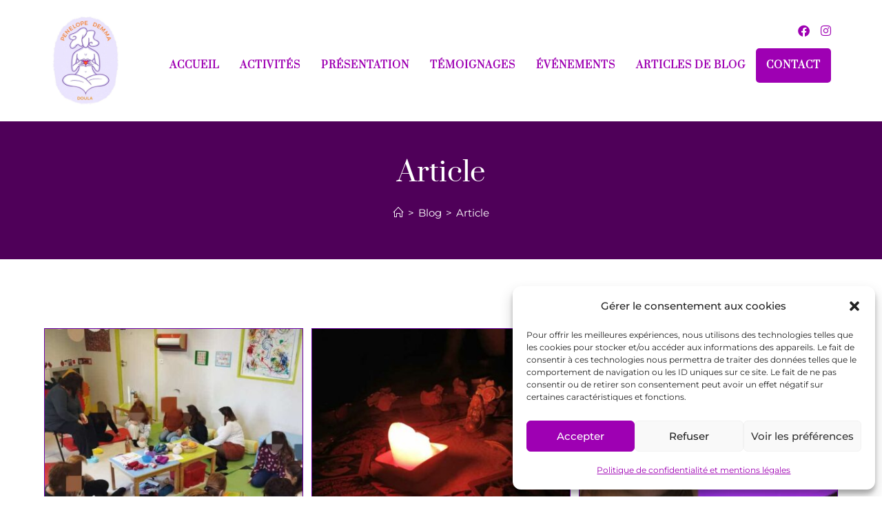

--- FILE ---
content_type: text/html; charset=UTF-8
request_url: https://penelopedemma.fr/category/article/
body_size: 22496
content:
<!DOCTYPE html>
<html class="html" lang="fr-FR">
<head>
<meta charset="UTF-8">
<link rel="profile" href="https://gmpg.org/xfn/11">
<meta name='robots' content='index, follow, max-image-preview:large, max-snippet:-1, max-video-preview:-1' />
<meta name="viewport" content="width=device-width, initial-scale=1">
<!-- This site is optimized with the Yoast SEO plugin v26.8 - https://yoast.com/product/yoast-seo-wordpress/ -->
<title>Archives des Article - Pénélope Demma</title>
<link rel="canonical" href="https://penelopedemma.fr/category/article/" />
<link rel="next" href="https://penelopedemma.fr/category/article/page/2/" />
<meta property="og:locale" content="fr_FR" />
<meta property="og:type" content="article" />
<meta property="og:title" content="Archives des Article - Pénélope Demma" />
<meta property="og:url" content="https://penelopedemma.fr/category/article/" />
<meta property="og:site_name" content="Pénélope Demma" />
<meta property="og:image" content="https://penelopedemma.fr/wp-content/uploads/penelope-doula-centre-val-de-loire.webp" />
<meta property="og:image:width" content="1600" />
<meta property="og:image:height" content="1143" />
<meta property="og:image:type" content="image/webp" />
<meta name="twitter:card" content="summary_large_image" />
<script type="application/ld+json" class="yoast-schema-graph">{"@context":"https://schema.org","@graph":[{"@type":"CollectionPage","@id":"https://penelopedemma.fr/category/article/","url":"https://penelopedemma.fr/category/article/","name":"Archives des Article - Pénélope Demma","isPartOf":{"@id":"https://penelopedemma.fr/#website"},"primaryImageOfPage":{"@id":"https://penelopedemma.fr/category/article/#primaryimage"},"image":{"@id":"https://penelopedemma.fr/category/article/#primaryimage"},"thumbnailUrl":"https://penelopedemma.fr/wp-content/uploads/Bilan-annee-doula-educatrice-menstruelle-penelope-doula-41.jpg","breadcrumb":{"@id":"https://penelopedemma.fr/category/article/#breadcrumb"},"inLanguage":"fr-FR"},{"@type":"ImageObject","inLanguage":"fr-FR","@id":"https://penelopedemma.fr/category/article/#primaryimage","url":"https://penelopedemma.fr/wp-content/uploads/Bilan-annee-doula-educatrice-menstruelle-penelope-doula-41.jpg","contentUrl":"https://penelopedemma.fr/wp-content/uploads/Bilan-annee-doula-educatrice-menstruelle-penelope-doula-41.jpg","width":900,"height":678,"caption":"Bilan-annee"},{"@type":"BreadcrumbList","@id":"https://penelopedemma.fr/category/article/#breadcrumb","itemListElement":[{"@type":"ListItem","position":1,"name":"Accueil","item":"https://penelopedemma.fr/"},{"@type":"ListItem","position":2,"name":"Article"}]},{"@type":"WebSite","@id":"https://penelopedemma.fr/#website","url":"https://penelopedemma.fr/","name":"Pénélope Demma","description":"Doula en Centre-Val-de-Loire","publisher":{"@id":"https://penelopedemma.fr/#organization"},"potentialAction":[{"@type":"SearchAction","target":{"@type":"EntryPoint","urlTemplate":"https://penelopedemma.fr/?s={search_term_string}"},"query-input":{"@type":"PropertyValueSpecification","valueRequired":true,"valueName":"search_term_string"}}],"inLanguage":"fr-FR"},{"@type":"Organization","@id":"https://penelopedemma.fr/#organization","name":"Pénélope Demma","alternateName":"Pénélope Demma","url":"https://penelopedemma.fr/","logo":{"@type":"ImageObject","inLanguage":"fr-FR","@id":"https://penelopedemma.fr/#/schema/logo/image/","url":"https://penelopedemma.fr/wp-content/uploads/penelope-doula-logo.jpg","contentUrl":"https://penelopedemma.fr/wp-content/uploads/penelope-doula-logo.jpg","width":472,"height":640,"caption":"Pénélope Demma"},"image":{"@id":"https://penelopedemma.fr/#/schema/logo/image/"},"sameAs":["https://www.facebook.com/profile.php?id=100083376080952","https://instagram.com/penelopedemmadoula/"]}]}</script>
<!-- / Yoast SEO plugin. -->
<link rel='dns-prefetch' href='//www.googletagmanager.com' />
<link rel='dns-prefetch' href='//fonts.googleapis.com' />
<link rel="alternate" type="application/rss+xml" title="Pénélope Demma &raquo; Flux" href="https://penelopedemma.fr/feed/" />
<link rel="alternate" type="application/rss+xml" title="Pénélope Demma &raquo; Flux de la catégorie Article" href="https://penelopedemma.fr/category/article/feed/" />
<style id='wp-img-auto-sizes-contain-inline-css'>
img:is([sizes=auto i],[sizes^="auto," i]){contain-intrinsic-size:3000px 1500px}
/*# sourceURL=wp-img-auto-sizes-contain-inline-css */
</style>
<style id='classic-theme-styles-inline-css'>
/*! This file is auto-generated */
.wp-block-button__link{color:#fff;background-color:#32373c;border-radius:9999px;box-shadow:none;text-decoration:none;padding:calc(.667em + 2px) calc(1.333em + 2px);font-size:1.125em}.wp-block-file__button{background:#32373c;color:#fff;text-decoration:none}
/*# sourceURL=/wp-includes/css/classic-themes.min.css */
</style>
<style id='global-styles-inline-css'>
:root{--wp--preset--aspect-ratio--square: 1;--wp--preset--aspect-ratio--4-3: 4/3;--wp--preset--aspect-ratio--3-4: 3/4;--wp--preset--aspect-ratio--3-2: 3/2;--wp--preset--aspect-ratio--2-3: 2/3;--wp--preset--aspect-ratio--16-9: 16/9;--wp--preset--aspect-ratio--9-16: 9/16;--wp--preset--color--black: #000000;--wp--preset--color--cyan-bluish-gray: #abb8c3;--wp--preset--color--white: #ffffff;--wp--preset--color--pale-pink: #f78da7;--wp--preset--color--vivid-red: #cf2e2e;--wp--preset--color--luminous-vivid-orange: #ff6900;--wp--preset--color--luminous-vivid-amber: #fcb900;--wp--preset--color--light-green-cyan: #7bdcb5;--wp--preset--color--vivid-green-cyan: #00d084;--wp--preset--color--pale-cyan-blue: #8ed1fc;--wp--preset--color--vivid-cyan-blue: #0693e3;--wp--preset--color--vivid-purple: #9b51e0;--wp--preset--gradient--vivid-cyan-blue-to-vivid-purple: linear-gradient(135deg,rgb(6,147,227) 0%,rgb(155,81,224) 100%);--wp--preset--gradient--light-green-cyan-to-vivid-green-cyan: linear-gradient(135deg,rgb(122,220,180) 0%,rgb(0,208,130) 100%);--wp--preset--gradient--luminous-vivid-amber-to-luminous-vivid-orange: linear-gradient(135deg,rgb(252,185,0) 0%,rgb(255,105,0) 100%);--wp--preset--gradient--luminous-vivid-orange-to-vivid-red: linear-gradient(135deg,rgb(255,105,0) 0%,rgb(207,46,46) 100%);--wp--preset--gradient--very-light-gray-to-cyan-bluish-gray: linear-gradient(135deg,rgb(238,238,238) 0%,rgb(169,184,195) 100%);--wp--preset--gradient--cool-to-warm-spectrum: linear-gradient(135deg,rgb(74,234,220) 0%,rgb(151,120,209) 20%,rgb(207,42,186) 40%,rgb(238,44,130) 60%,rgb(251,105,98) 80%,rgb(254,248,76) 100%);--wp--preset--gradient--blush-light-purple: linear-gradient(135deg,rgb(255,206,236) 0%,rgb(152,150,240) 100%);--wp--preset--gradient--blush-bordeaux: linear-gradient(135deg,rgb(254,205,165) 0%,rgb(254,45,45) 50%,rgb(107,0,62) 100%);--wp--preset--gradient--luminous-dusk: linear-gradient(135deg,rgb(255,203,112) 0%,rgb(199,81,192) 50%,rgb(65,88,208) 100%);--wp--preset--gradient--pale-ocean: linear-gradient(135deg,rgb(255,245,203) 0%,rgb(182,227,212) 50%,rgb(51,167,181) 100%);--wp--preset--gradient--electric-grass: linear-gradient(135deg,rgb(202,248,128) 0%,rgb(113,206,126) 100%);--wp--preset--gradient--midnight: linear-gradient(135deg,rgb(2,3,129) 0%,rgb(40,116,252) 100%);--wp--preset--font-size--small: 13px;--wp--preset--font-size--medium: 20px;--wp--preset--font-size--large: 36px;--wp--preset--font-size--x-large: 42px;--wp--preset--spacing--20: 0.44rem;--wp--preset--spacing--30: 0.67rem;--wp--preset--spacing--40: 1rem;--wp--preset--spacing--50: 1.5rem;--wp--preset--spacing--60: 2.25rem;--wp--preset--spacing--70: 3.38rem;--wp--preset--spacing--80: 5.06rem;--wp--preset--shadow--natural: 6px 6px 9px rgba(0, 0, 0, 0.2);--wp--preset--shadow--deep: 12px 12px 50px rgba(0, 0, 0, 0.4);--wp--preset--shadow--sharp: 6px 6px 0px rgba(0, 0, 0, 0.2);--wp--preset--shadow--outlined: 6px 6px 0px -3px rgb(255, 255, 255), 6px 6px rgb(0, 0, 0);--wp--preset--shadow--crisp: 6px 6px 0px rgb(0, 0, 0);}:where(.is-layout-flex){gap: 0.5em;}:where(.is-layout-grid){gap: 0.5em;}body .is-layout-flex{display: flex;}.is-layout-flex{flex-wrap: wrap;align-items: center;}.is-layout-flex > :is(*, div){margin: 0;}body .is-layout-grid{display: grid;}.is-layout-grid > :is(*, div){margin: 0;}:where(.wp-block-columns.is-layout-flex){gap: 2em;}:where(.wp-block-columns.is-layout-grid){gap: 2em;}:where(.wp-block-post-template.is-layout-flex){gap: 1.25em;}:where(.wp-block-post-template.is-layout-grid){gap: 1.25em;}.has-black-color{color: var(--wp--preset--color--black) !important;}.has-cyan-bluish-gray-color{color: var(--wp--preset--color--cyan-bluish-gray) !important;}.has-white-color{color: var(--wp--preset--color--white) !important;}.has-pale-pink-color{color: var(--wp--preset--color--pale-pink) !important;}.has-vivid-red-color{color: var(--wp--preset--color--vivid-red) !important;}.has-luminous-vivid-orange-color{color: var(--wp--preset--color--luminous-vivid-orange) !important;}.has-luminous-vivid-amber-color{color: var(--wp--preset--color--luminous-vivid-amber) !important;}.has-light-green-cyan-color{color: var(--wp--preset--color--light-green-cyan) !important;}.has-vivid-green-cyan-color{color: var(--wp--preset--color--vivid-green-cyan) !important;}.has-pale-cyan-blue-color{color: var(--wp--preset--color--pale-cyan-blue) !important;}.has-vivid-cyan-blue-color{color: var(--wp--preset--color--vivid-cyan-blue) !important;}.has-vivid-purple-color{color: var(--wp--preset--color--vivid-purple) !important;}.has-black-background-color{background-color: var(--wp--preset--color--black) !important;}.has-cyan-bluish-gray-background-color{background-color: var(--wp--preset--color--cyan-bluish-gray) !important;}.has-white-background-color{background-color: var(--wp--preset--color--white) !important;}.has-pale-pink-background-color{background-color: var(--wp--preset--color--pale-pink) !important;}.has-vivid-red-background-color{background-color: var(--wp--preset--color--vivid-red) !important;}.has-luminous-vivid-orange-background-color{background-color: var(--wp--preset--color--luminous-vivid-orange) !important;}.has-luminous-vivid-amber-background-color{background-color: var(--wp--preset--color--luminous-vivid-amber) !important;}.has-light-green-cyan-background-color{background-color: var(--wp--preset--color--light-green-cyan) !important;}.has-vivid-green-cyan-background-color{background-color: var(--wp--preset--color--vivid-green-cyan) !important;}.has-pale-cyan-blue-background-color{background-color: var(--wp--preset--color--pale-cyan-blue) !important;}.has-vivid-cyan-blue-background-color{background-color: var(--wp--preset--color--vivid-cyan-blue) !important;}.has-vivid-purple-background-color{background-color: var(--wp--preset--color--vivid-purple) !important;}.has-black-border-color{border-color: var(--wp--preset--color--black) !important;}.has-cyan-bluish-gray-border-color{border-color: var(--wp--preset--color--cyan-bluish-gray) !important;}.has-white-border-color{border-color: var(--wp--preset--color--white) !important;}.has-pale-pink-border-color{border-color: var(--wp--preset--color--pale-pink) !important;}.has-vivid-red-border-color{border-color: var(--wp--preset--color--vivid-red) !important;}.has-luminous-vivid-orange-border-color{border-color: var(--wp--preset--color--luminous-vivid-orange) !important;}.has-luminous-vivid-amber-border-color{border-color: var(--wp--preset--color--luminous-vivid-amber) !important;}.has-light-green-cyan-border-color{border-color: var(--wp--preset--color--light-green-cyan) !important;}.has-vivid-green-cyan-border-color{border-color: var(--wp--preset--color--vivid-green-cyan) !important;}.has-pale-cyan-blue-border-color{border-color: var(--wp--preset--color--pale-cyan-blue) !important;}.has-vivid-cyan-blue-border-color{border-color: var(--wp--preset--color--vivid-cyan-blue) !important;}.has-vivid-purple-border-color{border-color: var(--wp--preset--color--vivid-purple) !important;}.has-vivid-cyan-blue-to-vivid-purple-gradient-background{background: var(--wp--preset--gradient--vivid-cyan-blue-to-vivid-purple) !important;}.has-light-green-cyan-to-vivid-green-cyan-gradient-background{background: var(--wp--preset--gradient--light-green-cyan-to-vivid-green-cyan) !important;}.has-luminous-vivid-amber-to-luminous-vivid-orange-gradient-background{background: var(--wp--preset--gradient--luminous-vivid-amber-to-luminous-vivid-orange) !important;}.has-luminous-vivid-orange-to-vivid-red-gradient-background{background: var(--wp--preset--gradient--luminous-vivid-orange-to-vivid-red) !important;}.has-very-light-gray-to-cyan-bluish-gray-gradient-background{background: var(--wp--preset--gradient--very-light-gray-to-cyan-bluish-gray) !important;}.has-cool-to-warm-spectrum-gradient-background{background: var(--wp--preset--gradient--cool-to-warm-spectrum) !important;}.has-blush-light-purple-gradient-background{background: var(--wp--preset--gradient--blush-light-purple) !important;}.has-blush-bordeaux-gradient-background{background: var(--wp--preset--gradient--blush-bordeaux) !important;}.has-luminous-dusk-gradient-background{background: var(--wp--preset--gradient--luminous-dusk) !important;}.has-pale-ocean-gradient-background{background: var(--wp--preset--gradient--pale-ocean) !important;}.has-electric-grass-gradient-background{background: var(--wp--preset--gradient--electric-grass) !important;}.has-midnight-gradient-background{background: var(--wp--preset--gradient--midnight) !important;}.has-small-font-size{font-size: var(--wp--preset--font-size--small) !important;}.has-medium-font-size{font-size: var(--wp--preset--font-size--medium) !important;}.has-large-font-size{font-size: var(--wp--preset--font-size--large) !important;}.has-x-large-font-size{font-size: var(--wp--preset--font-size--x-large) !important;}
:where(.wp-block-post-template.is-layout-flex){gap: 1.25em;}:where(.wp-block-post-template.is-layout-grid){gap: 1.25em;}
:where(.wp-block-term-template.is-layout-flex){gap: 1.25em;}:where(.wp-block-term-template.is-layout-grid){gap: 1.25em;}
:where(.wp-block-columns.is-layout-flex){gap: 2em;}:where(.wp-block-columns.is-layout-grid){gap: 2em;}
:root :where(.wp-block-pullquote){font-size: 1.5em;line-height: 1.6;}
/*# sourceURL=global-styles-inline-css */
</style>
<!-- <link rel='stylesheet' id='contact-form-7-css' href='https://penelopedemma.fr/wp-content/plugins/contact-form-7/includes/css/styles.css?ver=6.1.4' media='all' /> -->
<!-- <link rel='stylesheet' id='cmplz-general-css' href='https://penelopedemma.fr/wp-content/plugins/complianz-gdpr/assets/css/cookieblocker.min.css?ver=1765955903' media='all' /> -->
<!-- <link rel='stylesheet' id='oceanwp-style-css' href='https://penelopedemma.fr/wp-content/themes/oceanwp/assets/css/style.min.css?ver=1.0' media='all' /> -->
<!-- <link rel='stylesheet' id='child-style-css' href='https://penelopedemma.fr/wp-content/themes/oceanwp-child-theme-master/style.css?ver=6.9' media='all' /> -->
<!-- <link rel='stylesheet' id='elementor-frontend-css' href='https://penelopedemma.fr/wp-content/plugins/elementor/assets/css/frontend.min.css?ver=3.34.3' media='all' /> -->
<link rel="stylesheet" type="text/css" href="//penelopedemma.fr/wp-content/cache/wpfc-minified/1pv3eopx/8aw8l.css" media="all"/>
<link rel='stylesheet' id='elementor-post-67-css' href='https://penelopedemma.fr/wp-content/uploads/elementor/css/post-67.css?ver=1769473249' media='all' />
<!-- <link rel='stylesheet' id='font-awesome-css' href='https://penelopedemma.fr/wp-content/themes/oceanwp/assets/fonts/fontawesome/css/all.min.css?ver=6.7.2' media='all' /> -->
<!-- <link rel='stylesheet' id='simple-line-icons-css' href='https://penelopedemma.fr/wp-content/themes/oceanwp/assets/css/third/simple-line-icons.min.css?ver=2.4.0' media='all' /> -->
<link rel="stylesheet" type="text/css" href="//penelopedemma.fr/wp-content/cache/wpfc-minified/87ziu74h/8aw8l.css" media="all"/>
<link rel='stylesheet' id='oceanwp-google-font-montserrat-css' href='//fonts.googleapis.com/css?family=Montserrat%3A100%2C200%2C300%2C400%2C500%2C600%2C700%2C800%2C900%2C100i%2C200i%2C300i%2C400i%2C500i%2C600i%2C700i%2C800i%2C900i&#038;subset=latin&#038;display=swap&#038;ver=6.9' media='all' />
<link rel='stylesheet' id='oceanwp-google-font-prata-css' href='//fonts.googleapis.com/css?family=Prata%3A100%2C200%2C300%2C400%2C500%2C600%2C700%2C800%2C900%2C100i%2C200i%2C300i%2C400i%2C500i%2C600i%2C700i%2C800i%2C900i&#038;subset=latin&#038;display=swap&#038;ver=6.9' media='all' />
<!-- <link rel='stylesheet' id='wpr-text-animations-css-css' href='https://penelopedemma.fr/wp-content/plugins/royal-elementor-addons/assets/css/lib/animations/text-animations.min.css?ver=1.7.1046' media='all' /> -->
<!-- <link rel='stylesheet' id='wpr-addons-css-css' href='https://penelopedemma.fr/wp-content/plugins/royal-elementor-addons/assets/css/frontend.min.css?ver=1.7.1046' media='all' /> -->
<!-- <link rel='stylesheet' id='font-awesome-5-all-css' href='https://penelopedemma.fr/wp-content/plugins/elementor/assets/lib/font-awesome/css/all.min.css?ver=1.7.1046' media='all' /> -->
<!-- <link rel='stylesheet' id='oe-widgets-style-css' href='https://penelopedemma.fr/wp-content/plugins/ocean-extra/assets/css/widgets.css?ver=6.9' media='all' /> -->
<!-- <link rel='stylesheet' id='elementor-icons-shared-0-css' href='https://penelopedemma.fr/wp-content/plugins/elementor/assets/lib/font-awesome/css/fontawesome.min.css?ver=5.15.3' media='all' /> -->
<!-- <link rel='stylesheet' id='elementor-icons-fa-solid-css' href='https://penelopedemma.fr/wp-content/plugins/elementor/assets/lib/font-awesome/css/solid.min.css?ver=5.15.3' media='all' /> -->
<!-- <link rel='stylesheet' id='elementor-icons-fa-brands-css' href='https://penelopedemma.fr/wp-content/plugins/elementor/assets/lib/font-awesome/css/brands.min.css?ver=5.15.3' media='all' /> -->
<link rel="stylesheet" type="text/css" href="//penelopedemma.fr/wp-content/cache/wpfc-minified/1ffoyh08/8ax7d.css" media="all"/>
<script src='//penelopedemma.fr/wp-content/cache/wpfc-minified/2pajt81m/8aw8l.js' type="text/javascript"></script>
<!-- <script data-cfasync="false" src="https://penelopedemma.fr/wp-includes/js/jquery/jquery.min.js?ver=3.7.1" id="jquery-core-js"></script> -->
<!-- <script data-cfasync="false" src="https://penelopedemma.fr/wp-includes/js/jquery/jquery-migrate.min.js?ver=3.4.1" id="jquery-migrate-js"></script> -->
<!-- Extrait de code de la balise Google (gtag.js) ajouté par Site Kit -->
<!-- Extrait Google Analytics ajouté par Site Kit -->
<script src="https://www.googletagmanager.com/gtag/js?id=G-QD8ZGKZNXL" id="google_gtagjs-js" async></script>
<script id="google_gtagjs-js-after">
window.dataLayer = window.dataLayer || [];function gtag(){dataLayer.push(arguments);}
gtag("set","linker",{"domains":["penelopedemma.fr"]});
gtag("js", new Date());
gtag("set", "developer_id.dZTNiMT", true);
gtag("config", "G-QD8ZGKZNXL");
//# sourceURL=google_gtagjs-js-after
</script>
<link rel="https://api.w.org/" href="https://penelopedemma.fr/wp-json/" /><link rel="alternate" title="JSON" type="application/json" href="https://penelopedemma.fr/wp-json/wp/v2/categories/7" /><link rel="EditURI" type="application/rsd+xml" title="RSD" href="https://penelopedemma.fr/xmlrpc.php?rsd" />
<meta name="generator" content="WordPress 6.9" />
<meta name="generator" content="Site Kit by Google 1.170.0" />			<style>.cmplz-hidden {
display: none !important;
}</style><meta name="generator" content="Elementor 3.34.3; features: additional_custom_breakpoints; settings: css_print_method-external, google_font-enabled, font_display-swap">
<style>
.e-con.e-parent:nth-of-type(n+4):not(.e-lazyloaded):not(.e-no-lazyload),
.e-con.e-parent:nth-of-type(n+4):not(.e-lazyloaded):not(.e-no-lazyload) * {
background-image: none !important;
}
@media screen and (max-height: 1024px) {
.e-con.e-parent:nth-of-type(n+3):not(.e-lazyloaded):not(.e-no-lazyload),
.e-con.e-parent:nth-of-type(n+3):not(.e-lazyloaded):not(.e-no-lazyload) * {
background-image: none !important;
}
}
@media screen and (max-height: 640px) {
.e-con.e-parent:nth-of-type(n+2):not(.e-lazyloaded):not(.e-no-lazyload),
.e-con.e-parent:nth-of-type(n+2):not(.e-lazyloaded):not(.e-no-lazyload) * {
background-image: none !important;
}
}
</style>
<link rel="icon" href="https://penelopedemma.fr/wp-content/uploads/penelope-doula-logo-200x200.jpg" sizes="32x32" />
<link rel="icon" href="https://penelopedemma.fr/wp-content/uploads/penelope-doula-logo-200x200.jpg" sizes="192x192" />
<link rel="apple-touch-icon" href="https://penelopedemma.fr/wp-content/uploads/penelope-doula-logo-200x200.jpg" />
<meta name="msapplication-TileImage" content="https://penelopedemma.fr/wp-content/uploads/penelope-doula-logo.jpg" />
<style id="wp-custom-css">
/* Style spécial bouton RDV du menu */.contact a.menu-link{background-color:#9e00b3;color:white!important;border-radius:5px}.contact a.menu-link:hover{background-color:#6b00a5;color:white!important}/* Entête sticky */header#site-header{position:sticky;top:0}@media screen and (max-width:959px){header#site-header{position:relative}}/* Style FAQ */.elementor-tab-title{border-bottom:2px solid white!important}/* Eloignement titre blog / contenu */.page-header{margin-bottom:100px}@media screen and (max-width:959px){.page-header{margin-bottom:50px}}/* Parametrages recaptcha */.grecaptcha-badge{visibility:hidden}.demma-recaptcha,.demma-recaptcha a{color:#888!important;font-size:10px}/* Suppression date meta "vous devriez également aimer" */time.published{display:none}		</style>
<style id="wpr_lightbox_styles">
.lg-backdrop {
background-color: rgba(0,0,0,0.6) !important;
}
.lg-toolbar,
.lg-dropdown {
background-color: rgba(0,0,0,0.8) !important;
}
.lg-dropdown:after {
border-bottom-color: rgba(0,0,0,0.8) !important;
}
.lg-sub-html {
background-color: rgba(0,0,0,0.8) !important;
}
.lg-thumb-outer,
.lg-progress-bar {
background-color: #444444 !important;
}
.lg-progress {
background-color: #a90707 !important;
}
.lg-icon {
color: #efefef !important;
font-size: 20px !important;
}
.lg-icon.lg-toogle-thumb {
font-size: 24px !important;
}
.lg-icon:hover,
.lg-dropdown-text:hover {
color: #ffffff !important;
}
.lg-sub-html,
.lg-dropdown-text {
color: #efefef !important;
font-size: 14px !important;
}
#lg-counter {
color: #efefef !important;
font-size: 14px !important;
}
.lg-prev,
.lg-next {
font-size: 35px !important;
}
/* Defaults */
.lg-icon {
background-color: transparent !important;
}
#lg-counter {
opacity: 0.9;
}
.lg-thumb-outer {
padding: 0 10px;
}
.lg-thumb-item {
border-radius: 0 !important;
border: none !important;
opacity: 0.5;
}
.lg-thumb-item.active {
opacity: 1;
}
</style><!-- OceanWP CSS -->
<style type="text/css">
.background-image-page-header-overlay{background-color:#9e00b3}/* Colors */a:hover,a.light:hover,.theme-heading .text::before,.theme-heading .text::after,#top-bar-content >a:hover,#top-bar-social li.oceanwp-email a:hover,#site-navigation-wrap .dropdown-menu >li >a:hover,#site-header.medium-header #medium-searchform button:hover,.oceanwp-mobile-menu-icon a:hover,.blog-entry.post .blog-entry-header .entry-title a:hover,.blog-entry.post .blog-entry-readmore a:hover,.blog-entry.thumbnail-entry .blog-entry-category a,ul.meta li a:hover,.dropcap,.single nav.post-navigation .nav-links .title,body .related-post-title a:hover,body #wp-calendar caption,body .contact-info-widget.default i,body .contact-info-widget.big-icons i,body .custom-links-widget .oceanwp-custom-links li a:hover,body .custom-links-widget .oceanwp-custom-links li a:hover:before,body .posts-thumbnails-widget li a:hover,body .social-widget li.oceanwp-email a:hover,.comment-author .comment-meta .comment-reply-link,#respond #cancel-comment-reply-link:hover,#footer-widgets .footer-box a:hover,#footer-bottom a:hover,#footer-bottom #footer-bottom-menu a:hover,.sidr a:hover,.sidr-class-dropdown-toggle:hover,.sidr-class-menu-item-has-children.active >a,.sidr-class-menu-item-has-children.active >a >.sidr-class-dropdown-toggle,input[type=checkbox]:checked:before{color:#9e00b3}.single nav.post-navigation .nav-links .title .owp-icon use,.blog-entry.post .blog-entry-readmore a:hover .owp-icon use,body .contact-info-widget.default .owp-icon use,body .contact-info-widget.big-icons .owp-icon use{stroke:#9e00b3}input[type="button"],input[type="reset"],input[type="submit"],button[type="submit"],.button,#site-navigation-wrap .dropdown-menu >li.btn >a >span,.thumbnail:hover i,.thumbnail:hover .link-post-svg-icon,.post-quote-content,.omw-modal .omw-close-modal,body .contact-info-widget.big-icons li:hover i,body .contact-info-widget.big-icons li:hover .owp-icon,body div.wpforms-container-full .wpforms-form input[type=submit],body div.wpforms-container-full .wpforms-form button[type=submit],body div.wpforms-container-full .wpforms-form .wpforms-page-button,.woocommerce-cart .wp-element-button,.woocommerce-checkout .wp-element-button,.wp-block-button__link{background-color:#9e00b3}.widget-title{border-color:#9e00b3}blockquote{border-color:#9e00b3}.wp-block-quote{border-color:#9e00b3}#searchform-dropdown{border-color:#9e00b3}.dropdown-menu .sub-menu{border-color:#9e00b3}.blog-entry.large-entry .blog-entry-readmore a:hover{border-color:#9e00b3}.oceanwp-newsletter-form-wrap input[type="email"]:focus{border-color:#9e00b3}.social-widget li.oceanwp-email a:hover{border-color:#9e00b3}#respond #cancel-comment-reply-link:hover{border-color:#9e00b3}body .contact-info-widget.big-icons li:hover i{border-color:#9e00b3}body .contact-info-widget.big-icons li:hover .owp-icon{border-color:#9e00b3}#footer-widgets .oceanwp-newsletter-form-wrap input[type="email"]:focus{border-color:#9e00b3}input[type="button"]:hover,input[type="reset"]:hover,input[type="submit"]:hover,button[type="submit"]:hover,input[type="button"]:focus,input[type="reset"]:focus,input[type="submit"]:focus,button[type="submit"]:focus,.button:hover,.button:focus,#site-navigation-wrap .dropdown-menu >li.btn >a:hover >span,.post-quote-author,.omw-modal .omw-close-modal:hover,body div.wpforms-container-full .wpforms-form input[type=submit]:hover,body div.wpforms-container-full .wpforms-form button[type=submit]:hover,body div.wpforms-container-full .wpforms-form .wpforms-page-button:hover,.woocommerce-cart .wp-element-button:hover,.woocommerce-checkout .wp-element-button:hover,.wp-block-button__link:hover{background-color:#6b00a5}table th,table td,hr,.content-area,body.content-left-sidebar #content-wrap .content-area,.content-left-sidebar .content-area,#top-bar-wrap,#site-header,#site-header.top-header #search-toggle,.dropdown-menu ul li,.centered-minimal-page-header,.blog-entry.post,.blog-entry.grid-entry .blog-entry-inner,.blog-entry.thumbnail-entry .blog-entry-bottom,.single-post .entry-title,.single .entry-share-wrap .entry-share,.single .entry-share,.single .entry-share ul li a,.single nav.post-navigation,.single nav.post-navigation .nav-links .nav-previous,#author-bio,#author-bio .author-bio-avatar,#author-bio .author-bio-social li a,#related-posts,#comments,.comment-body,#respond #cancel-comment-reply-link,#blog-entries .type-page,.page-numbers a,.page-numbers span:not(.elementor-screen-only),.page-links span,body #wp-calendar caption,body #wp-calendar th,body #wp-calendar tbody,body .contact-info-widget.default i,body .contact-info-widget.big-icons i,body .contact-info-widget.big-icons .owp-icon,body .contact-info-widget.default .owp-icon,body .posts-thumbnails-widget li,body .tagcloud a{border-color:#6b00a5}a{color:#9e00b3}a .owp-icon use{stroke:#9e00b3}a:hover{color:#6b00a5}a:hover .owp-icon use{stroke:#6b00a5}body .theme-button,body input[type="submit"],body button[type="submit"],body button,body .button,body div.wpforms-container-full .wpforms-form input[type=submit],body div.wpforms-container-full .wpforms-form button[type=submit],body div.wpforms-container-full .wpforms-form .wpforms-page-button,.woocommerce-cart .wp-element-button,.woocommerce-checkout .wp-element-button,.wp-block-button__link{background-color:#9e00b3}body .theme-button:hover,body input[type="submit"]:hover,body button[type="submit"]:hover,body button:hover,body .button:hover,body div.wpforms-container-full .wpforms-form input[type=submit]:hover,body div.wpforms-container-full .wpforms-form input[type=submit]:active,body div.wpforms-container-full .wpforms-form button[type=submit]:hover,body div.wpforms-container-full .wpforms-form button[type=submit]:active,body div.wpforms-container-full .wpforms-form .wpforms-page-button:hover,body div.wpforms-container-full .wpforms-form .wpforms-page-button:active,.woocommerce-cart .wp-element-button:hover,.woocommerce-checkout .wp-element-button:hover,.wp-block-button__link:hover{background-color:#6b00a5}body .theme-button,body input[type="submit"],body button[type="submit"],body button,body .button,body div.wpforms-container-full .wpforms-form input[type=submit],body div.wpforms-container-full .wpforms-form button[type=submit],body div.wpforms-container-full .wpforms-form .wpforms-page-button,.woocommerce-cart .wp-element-button,.woocommerce-checkout .wp-element-button,.wp-block-button__link{border-color:#ffffff}body .theme-button:hover,body input[type="submit"]:hover,body button[type="submit"]:hover,body button:hover,body .button:hover,body div.wpforms-container-full .wpforms-form input[type=submit]:hover,body div.wpforms-container-full .wpforms-form input[type=submit]:active,body div.wpforms-container-full .wpforms-form button[type=submit]:hover,body div.wpforms-container-full .wpforms-form button[type=submit]:active,body div.wpforms-container-full .wpforms-form .wpforms-page-button:hover,body div.wpforms-container-full .wpforms-form .wpforms-page-button:active,.woocommerce-cart .wp-element-button:hover,.woocommerce-checkout .wp-element-button:hover,.wp-block-button__link:hover{border-color:#ffffff}h1,h2,h3,h4,h5,h6,.theme-heading,.widget-title,.oceanwp-widget-recent-posts-title,.comment-reply-title,.entry-title,.sidebar-box .widget-title{color:#ffad5c}/* OceanWP Style Settings CSS */.theme-button,input[type="submit"],button[type="submit"],button,.button,body div.wpforms-container-full .wpforms-form input[type=submit],body div.wpforms-container-full .wpforms-form button[type=submit],body div.wpforms-container-full .wpforms-form .wpforms-page-button{border-style:solid}.theme-button,input[type="submit"],button[type="submit"],button,.button,body div.wpforms-container-full .wpforms-form input[type=submit],body div.wpforms-container-full .wpforms-form button[type=submit],body div.wpforms-container-full .wpforms-form .wpforms-page-button{border-width:1px}form input[type="text"],form input[type="password"],form input[type="email"],form input[type="url"],form input[type="date"],form input[type="month"],form input[type="time"],form input[type="datetime"],form input[type="datetime-local"],form input[type="week"],form input[type="number"],form input[type="search"],form input[type="tel"],form input[type="color"],form select,form textarea,.woocommerce .woocommerce-checkout .select2-container--default .select2-selection--single{border-style:solid}body div.wpforms-container-full .wpforms-form input[type=date],body div.wpforms-container-full .wpforms-form input[type=datetime],body div.wpforms-container-full .wpforms-form input[type=datetime-local],body div.wpforms-container-full .wpforms-form input[type=email],body div.wpforms-container-full .wpforms-form input[type=month],body div.wpforms-container-full .wpforms-form input[type=number],body div.wpforms-container-full .wpforms-form input[type=password],body div.wpforms-container-full .wpforms-form input[type=range],body div.wpforms-container-full .wpforms-form input[type=search],body div.wpforms-container-full .wpforms-form input[type=tel],body div.wpforms-container-full .wpforms-form input[type=text],body div.wpforms-container-full .wpforms-form input[type=time],body div.wpforms-container-full .wpforms-form input[type=url],body div.wpforms-container-full .wpforms-form input[type=week],body div.wpforms-container-full .wpforms-form select,body div.wpforms-container-full .wpforms-form textarea{border-style:solid}form input[type="text"],form input[type="password"],form input[type="email"],form input[type="url"],form input[type="date"],form input[type="month"],form input[type="time"],form input[type="datetime"],form input[type="datetime-local"],form input[type="week"],form input[type="number"],form input[type="search"],form input[type="tel"],form input[type="color"],form select,form textarea{border-radius:3px}body div.wpforms-container-full .wpforms-form input[type=date],body div.wpforms-container-full .wpforms-form input[type=datetime],body div.wpforms-container-full .wpforms-form input[type=datetime-local],body div.wpforms-container-full .wpforms-form input[type=email],body div.wpforms-container-full .wpforms-form input[type=month],body div.wpforms-container-full .wpforms-form input[type=number],body div.wpforms-container-full .wpforms-form input[type=password],body div.wpforms-container-full .wpforms-form input[type=range],body div.wpforms-container-full .wpforms-form input[type=search],body div.wpforms-container-full .wpforms-form input[type=tel],body div.wpforms-container-full .wpforms-form input[type=text],body div.wpforms-container-full .wpforms-form input[type=time],body div.wpforms-container-full .wpforms-form input[type=url],body div.wpforms-container-full .wpforms-form input[type=week],body div.wpforms-container-full .wpforms-form select,body div.wpforms-container-full .wpforms-form textarea{border-radius:3px}#main #content-wrap,.separate-layout #main #content-wrap{padding-top:0;padding-bottom:50px}#scroll-top{background-color:rgba(158,0,179,0.8)}#scroll-top:hover{background-color:rgba(158,0,179,0.9)}/* Header */#site-logo #site-logo-inner,.oceanwp-social-menu .social-menu-inner,#site-header.full_screen-header .menu-bar-inner,.after-header-content .after-header-content-inner{height:50px}#site-navigation-wrap .dropdown-menu >li >a,#site-navigation-wrap .dropdown-menu >li >span.opl-logout-link,.oceanwp-mobile-menu-icon a,.mobile-menu-close,.after-header-content-inner >a{line-height:50px}#site-header-inner{padding:20px 10px 20px 10px}#site-header.has-header-media .overlay-header-media{background-color:rgba(0,0,0,0.5)}#site-logo #site-logo-inner a img,#site-header.center-header #site-navigation-wrap .middle-site-logo a img{max-width:100px}#site-navigation-wrap .dropdown-menu >li >a,.oceanwp-mobile-menu-icon a,#searchform-header-replace-close{color:#9e00b3}#site-navigation-wrap .dropdown-menu >li >a .owp-icon use,.oceanwp-mobile-menu-icon a .owp-icon use,#searchform-header-replace-close .owp-icon use{stroke:#9e00b3}#site-navigation-wrap .dropdown-menu >li >a:hover,.oceanwp-mobile-menu-icon a:hover,#searchform-header-replace-close:hover{color:#6b00a5}#site-navigation-wrap .dropdown-menu >li >a:hover .owp-icon use,.oceanwp-mobile-menu-icon a:hover .owp-icon use,#searchform-header-replace-close:hover .owp-icon use{stroke:#6b00a5}.oceanwp-social-menu.simple-social ul li a{color:#9e00b3}.oceanwp-social-menu.simple-social ul li a .owp-icon use{stroke:#9e00b3}.oceanwp-social-menu.simple-social ul li a:hover{color:#6b00a5!important}.oceanwp-social-menu.simple-social ul li a:hover .owp-icon use{stroke:#6b00a5!important}/* Blog CSS */.ocean-single-post-header ul.meta-item li a:hover{color:#333333}/* Footer Widgets */#footer-widgets{padding:15px}#footer-widgets{background-color:#9e00b3}/* Footer Copyright */#footer-bottom{background-color:#6b00a5}#footer-bottom a:hover,#footer-bottom #footer-bottom-menu a:hover{color:#d8d8d8}.page-header{height:200px}/* Typography */body{font-family:Montserrat;font-size:17px;line-height:1.8}h1,h2,h3,h4,h5,h6,.theme-heading,.widget-title,.oceanwp-widget-recent-posts-title,.comment-reply-title,.entry-title,.sidebar-box .widget-title{font-family:Prata;line-height:1.4}h1{font-size:45px;line-height:1.4}h2{font-size:35px;line-height:1.4}h3{font-size:25px;line-height:1.4}h4{font-size:15px;line-height:1.4}h5{font-size:14px;line-height:1.4}h6{font-size:15px;line-height:1.4}.page-header .page-header-title,.page-header.background-image-page-header .page-header-title{font-size:40px;line-height:1.4}.page-header .page-subheading{font-size:20px;line-height:1.8}.site-breadcrumbs,.site-breadcrumbs a{font-size:15px;line-height:1.4}#site-logo a.site-logo-text{font-family:Prata;font-size:30px;line-height:1.8}#site-navigation-wrap .dropdown-menu >li >a,#site-header.full_screen-header .fs-dropdown-menu >li >a,#site-header.top-header #site-navigation-wrap .dropdown-menu >li >a,#site-header.center-header #site-navigation-wrap .dropdown-menu >li >a,#site-header.medium-header #site-navigation-wrap .dropdown-menu >li >a,.oceanwp-mobile-menu-icon a{font-family:Prata;font-size:14px;letter-spacing:1px;font-weight:600;text-transform:uppercase}.dropdown-menu ul li a.menu-link,#site-header.full_screen-header .fs-dropdown-menu ul.sub-menu li a{font-size:15px;line-height:1.2;letter-spacing:.6px}.sidr-class-dropdown-menu li a,a.sidr-class-toggle-sidr-close,#mobile-dropdown ul li a,body #mobile-fullscreen ul li a{font-size:15px;line-height:1.8}.blog-entry.post .blog-entry-header .entry-title a{font-size:24px;line-height:1.4}.ocean-single-post-header .single-post-title{font-size:34px;line-height:1.4;letter-spacing:.6px}.ocean-single-post-header ul.meta-item li,.ocean-single-post-header ul.meta-item li a{font-size:13px;line-height:1.4;letter-spacing:.6px}.ocean-single-post-header .post-author-name,.ocean-single-post-header .post-author-name a{font-size:14px;line-height:1.4;letter-spacing:.6px}.ocean-single-post-header .post-author-description{font-size:12px;line-height:1.4;letter-spacing:.6px}.single-post .entry-title{line-height:1.4;letter-spacing:.6px}.single-post ul.meta li,.single-post ul.meta li a{font-size:14px;line-height:1.4;letter-spacing:.6px}.sidebar-box .widget-title,.sidebar-box.widget_block .wp-block-heading{font-size:13px;line-height:1;letter-spacing:1px}#footer-widgets .footer-box .widget-title{font-size:13px;line-height:1;letter-spacing:1px}#footer-bottom #copyright{font-size:12px;line-height:1}#footer-bottom #footer-bottom-menu{font-size:12px;line-height:1}.woocommerce-store-notice.demo_store{line-height:2;letter-spacing:1.5px}.demo_store .woocommerce-store-notice__dismiss-link{line-height:2;letter-spacing:1.5px}.woocommerce ul.products li.product li.title h2,.woocommerce ul.products li.product li.title a{font-size:14px;line-height:1.5}.woocommerce ul.products li.product li.category,.woocommerce ul.products li.product li.category a{font-size:12px;line-height:1}.woocommerce ul.products li.product .price{font-size:18px;line-height:1}.woocommerce ul.products li.product .button,.woocommerce ul.products li.product .product-inner .added_to_cart{font-size:12px;line-height:1.5;letter-spacing:1px}.woocommerce ul.products li.owp-woo-cond-notice span,.woocommerce ul.products li.owp-woo-cond-notice a{font-size:16px;line-height:1;letter-spacing:1px;font-weight:600;text-transform:capitalize}.woocommerce div.product .product_title{font-size:24px;line-height:1.4;letter-spacing:.6px}.woocommerce div.product p.price{font-size:36px;line-height:1}.woocommerce .owp-btn-normal .summary form button.button,.woocommerce .owp-btn-big .summary form button.button,.woocommerce .owp-btn-very-big .summary form button.button{font-size:12px;line-height:1.5;letter-spacing:1px;text-transform:uppercase}.woocommerce div.owp-woo-single-cond-notice span,.woocommerce div.owp-woo-single-cond-notice a{font-size:18px;line-height:2;letter-spacing:1.5px;font-weight:600;text-transform:capitalize}.ocean-preloader--active .preloader-after-content{font-size:20px;line-height:1.8;letter-spacing:.6px}
</style></head>
<body data-cmplz=1 class="archive category category-article category-7 wp-custom-logo wp-embed-responsive wp-theme-oceanwp wp-child-theme-oceanwp-child-theme-master oceanwp-theme dropdown-mobile no-header-border default-breakpoint content-full-width content-max-width page-with-background-title has-breadcrumbs has-blog-grid elementor-default elementor-kit-6" >
<div id="outer-wrap" class="site clr">
<a class="skip-link screen-reader-text" href="#main">Skip to content</a>
<div id="wrap" class="clr">
<header id="site-header" class="minimal-header has-social clr" data-height="50" role="banner">
<div id="site-header-inner" class="clr container">
<div id="site-logo" class="clr" >
<div id="site-logo-inner" class="clr">
<a href="https://penelopedemma.fr/" class="custom-logo-link" rel="home"><img fetchpriority="high" width="472" height="640" src="https://penelopedemma.fr/wp-content/uploads/penelope-doula-logo.jpg" class="custom-logo" alt="Pénélope Demma" decoding="async" srcset="https://penelopedemma.fr/wp-content/uploads/penelope-doula-logo.jpg 472w, https://penelopedemma.fr/wp-content/uploads/penelope-doula-logo-295x400.jpg 295w" sizes="(max-width: 472px) 100vw, 472px" /></a>
</div><!-- #site-logo-inner -->
</div><!-- #site-logo -->
<div class="oceanwp-social-menu clr simple-social">
<div class="social-menu-inner clr">
<ul aria-label="Liens sociaux">
<li class="oceanwp-facebook"><a href="https://www.facebook.com/profile.php?id=100083376080952" aria-label="Facebook (opens in a new tab)" target="_blank" rel="noopener noreferrer"><i class=" fab fa-facebook" aria-hidden="true" role="img"></i></a></li><li class="oceanwp-instagram"><a href="https://instagram.com/penelopedemmadoula/" aria-label="Instagram (opens in a new tab)" target="_blank" rel="noopener noreferrer"><i class=" fab fa-instagram" aria-hidden="true" role="img"></i></a></li>
</ul>
</div>
</div>
<div id="site-navigation-wrap" class="clr">
<nav id="site-navigation" class="navigation main-navigation clr" role="navigation" >
<ul id="menu-principal" class="main-menu dropdown-menu sf-menu"><li id="menu-item-29" class="menu-item menu-item-type-post_type menu-item-object-page menu-item-home menu-item-29"><a href="https://penelopedemma.fr/" class="menu-link"><span class="text-wrap">Accueil</span></a></li><li id="menu-item-33" class="menu-item menu-item-type-custom menu-item-object-custom menu-item-home menu-item-33"><a href="https://penelopedemma.fr/#services" class="menu-link"><span class="text-wrap">Activités</span></a></li><li id="menu-item-32" class="menu-item menu-item-type-custom menu-item-object-custom menu-item-home menu-item-32"><a href="https://penelopedemma.fr/#presentation" class="menu-link"><span class="text-wrap">Présentation</span></a></li><li id="menu-item-35" class="menu-item menu-item-type-custom menu-item-object-custom menu-item-home menu-item-35"><a href="https://penelopedemma.fr/#temoignages" class="menu-link"><span class="text-wrap">Témoignages</span></a></li><li id="menu-item-622" class="menu-item menu-item-type-post_type menu-item-object-page menu-item-622"><a href="https://penelopedemma.fr/evenements/" class="menu-link"><span class="text-wrap">Événements</span></a></li><li id="menu-item-718" class="menu-item menu-item-type-post_type menu-item-object-page menu-item-718"><a href="https://penelopedemma.fr/articles-de-blog/" class="menu-link"><span class="text-wrap">Articles de blog</span></a></li><li id="menu-item-31" class="contact menu-item menu-item-type-custom menu-item-object-custom menu-item-home menu-item-31"><a href="https://penelopedemma.fr/#contact" class="menu-link"><span class="text-wrap">Contact</span></a></li></ul>
</nav><!-- #site-navigation -->
</div><!-- #site-navigation-wrap -->
<div class="oceanwp-mobile-menu-icon clr mobile-right">
<a href="https://penelopedemma.fr/#mobile-menu-toggle" class="mobile-menu"  aria-label="Menu mobile">
<i class="fa fa-bars" aria-hidden="true"></i>
<span class="oceanwp-text">Menu</span>
<span class="oceanwp-close-text">Fermer</span>
</a>
</div><!-- #oceanwp-mobile-menu-navbar -->
</div><!-- #site-header-inner -->
<div id="mobile-dropdown" class="clr" >
<nav class="clr has-social">
<ul id="menu-principal-1" class="menu"><li class="menu-item menu-item-type-post_type menu-item-object-page menu-item-home menu-item-29"><a href="https://penelopedemma.fr/">Accueil</a></li>
<li class="menu-item menu-item-type-custom menu-item-object-custom menu-item-home menu-item-33"><a href="https://penelopedemma.fr/#services">Activités</a></li>
<li class="menu-item menu-item-type-custom menu-item-object-custom menu-item-home menu-item-32"><a href="https://penelopedemma.fr/#presentation">Présentation</a></li>
<li class="menu-item menu-item-type-custom menu-item-object-custom menu-item-home menu-item-35"><a href="https://penelopedemma.fr/#temoignages">Témoignages</a></li>
<li class="menu-item menu-item-type-post_type menu-item-object-page menu-item-622"><a href="https://penelopedemma.fr/evenements/">Événements</a></li>
<li class="menu-item menu-item-type-post_type menu-item-object-page menu-item-718"><a href="https://penelopedemma.fr/articles-de-blog/">Articles de blog</a></li>
<li class="contact menu-item menu-item-type-custom menu-item-object-custom menu-item-home menu-item-31"><a href="https://penelopedemma.fr/#contact">Contact</a></li>
</ul>
<div class="oceanwp-social-menu clr simple-social">
<div class="social-menu-inner clr">
<ul aria-label="Liens sociaux">
<li class="oceanwp-facebook"><a href="https://www.facebook.com/profile.php?id=100083376080952" aria-label="Facebook (opens in a new tab)" target="_blank" rel="noopener noreferrer"><i class=" fab fa-facebook" aria-hidden="true" role="img"></i></a></li><li class="oceanwp-instagram"><a href="https://instagram.com/penelopedemmadoula/" aria-label="Instagram (opens in a new tab)" target="_blank" rel="noopener noreferrer"><i class=" fab fa-instagram" aria-hidden="true" role="img"></i></a></li>
</ul>
</div>
</div>
<div id="mobile-menu-search" class="clr">
<form aria-label="Rechercher sur ce site" method="get" action="https://penelopedemma.fr/" class="mobile-searchform">
<input aria-label="Insérer une requête de recherche" value="" class="field" id="ocean-mobile-search-1" type="search" name="s" autocomplete="off" placeholder="Rechercher" />
<button aria-label="Envoyer la recherche" type="submit" class="searchform-submit">
<i class=" icon-magnifier" aria-hidden="true" role="img"></i>		</button>
</form>
</div><!-- .mobile-menu-search -->
</nav>
</div>
</header><!-- #site-header -->
<main id="main" class="site-main clr" role="main">
<header class="page-header background-image-page-header">
<div class="container clr page-header-inner">
<h1 class="page-header-title clr">Article</h1>
<nav role="navigation" aria-label="Fil d’Ariane" class="site-breadcrumbs clr position-"><ol class="trail-items" itemscope itemtype="http://schema.org/BreadcrumbList"><meta name="numberOfItems" content="3" /><meta name="itemListOrder" content="Ascending" /><li class="trail-item trail-begin" itemprop="itemListElement" itemscope itemtype="https://schema.org/ListItem"><a href="https://penelopedemma.fr" rel="home" aria-label="Accueil" itemprop="item"><span itemprop="name"><i class=" icon-home" aria-hidden="true" role="img"></i><span class="breadcrumb-home has-icon">Accueil</span></span></a><span class="breadcrumb-sep">></span><meta itemprop="position" content="1" /></li><li class="trail-item" itemprop="itemListElement" itemscope itemtype="https://schema.org/ListItem"><a href="https://penelopedemma.fr/blog/" itemprop="item"><span itemprop="name">Blog</span></a><span class="breadcrumb-sep">></span><meta itemprop="position" content="2" /></li><li class="trail-item trail-end" itemprop="itemListElement" itemscope itemtype="https://schema.org/ListItem"><span itemprop="name"><a href="https://penelopedemma.fr/category/article/">Article</a></span><meta itemprop="position" content="3" /></li></ol></nav>
</div><!-- .page-header-inner -->
<span class="background-image-page-header-overlay"></span>
</header><!-- .page-header -->
<div id="content-wrap" class="container clr">
<div id="primary" class="content-area clr">
<div id="content" class="site-content clr">
<div id="blog-entries" class="entries clr oceanwp-row blog-masonry-grid tablet-col tablet-2-col mobile-col mobile-1-col">
<article id="post-2215" class="blog-entry clr isotope-entry col span_1_of_3 col-1 grid-entry post-2215 post type-post status-publish format-standard has-post-thumbnail hentry category-je-suis-doula entry has-media">
<div class="blog-entry-inner clr">
<div class="thumbnail">
<a href="https://penelopedemma.fr/je-suis-doula-bilan-de-lannee-2025-professionnel/" class="thumbnail-link">
<img src="https://penelopedemma.fr/wp-content/uploads/Bilan-annee-doula-educatrice-menstruelle-penelope-doula-41-400x400.jpg" alt="Je suis Doula : bilan de l&rsquo;année pro" width="400" height="400" />
<span class="overlay"></span>
</a>
</div><!-- .thumbnail -->
<header class="blog-entry-header clr">
<h2 class="blog-entry-title entry-title">
<a href="https://penelopedemma.fr/je-suis-doula-bilan-de-lannee-2025-professionnel/"  rel="bookmark">Je suis Doula : bilan de l&rsquo;année pro</a>
</h2><!-- .blog-entry-title -->
</header><!-- .blog-entry-header -->
<ul class="meta obem-default clr" aria-label="Détails de la publication :">
<li class="meta-cat"><span class="screen-reader-text">Post category:</span><i class=" icon-folder" aria-hidden="true" role="img"></i><a href="https://penelopedemma.fr/category/article/je-suis-doula/" rel="category tag">Je suis doula</a></li>
</ul>
<div class="blog-entry-summary clr">
<p>
L’heure du bilan de l’année a sonné :Côté cycle :2 Ateliers « Kiffe Ton cycle »dans des clubs de sport avec…		</p>
</div><!-- .blog-entry-summary -->
<div class="blog-entry-readmore clr">
<a href="https://penelopedemma.fr/je-suis-doula-bilan-de-lannee-2025-professionnel/" 
>
Continuer la lecture<span class="screen-reader-text">Je suis Doula : bilan de l&rsquo;année pro</span><i class=" fa fa-angle-right" aria-hidden="true" role="img"></i></a>
</div><!-- .blog-entry-readmore -->
</div><!-- .blog-entry-inner -->
</article><!-- #post-## -->
<article id="post-2208" class="blog-entry clr isotope-entry col span_1_of_3 col-2 grid-entry post-2208 post type-post status-publish format-standard has-post-thumbnail hentry category-je-suis-doula entry has-media">
<div class="blog-entry-inner clr">
<div class="thumbnail">
<a href="https://penelopedemma.fr/je-suis-doula-solstice-dhiver-sous-une-tente-rouge/" class="thumbnail-link">
<img src="https://penelopedemma.fr/wp-content/uploads/Tente-rouge-bilan-de-lanne-penelope-demma-doula-Chateaudun-400x400.jpg" alt="Je suis Doula : solstice d’hiver sous une tente rouge" width="400" height="400" />
<span class="overlay"></span>
</a>
</div><!-- .thumbnail -->
<header class="blog-entry-header clr">
<h2 class="blog-entry-title entry-title">
<a href="https://penelopedemma.fr/je-suis-doula-solstice-dhiver-sous-une-tente-rouge/"  rel="bookmark">Je suis Doula : solstice d’hiver sous une tente rouge</a>
</h2><!-- .blog-entry-title -->
</header><!-- .blog-entry-header -->
<ul class="meta obem-default clr" aria-label="Détails de la publication :">
<li class="meta-cat"><span class="screen-reader-text">Post category:</span><i class=" icon-folder" aria-hidden="true" role="img"></i><a href="https://penelopedemma.fr/category/article/je-suis-doula/" rel="category tag">Je suis doula</a></li>
</ul>
<div class="blog-entry-summary clr">
<p>
J’étais contente que la dernière tente rouge de l’année ait lieu au moment du solstice d’hiver Yule.Vivre cette journée la…		</p>
</div><!-- .blog-entry-summary -->
<div class="blog-entry-readmore clr">
<a href="https://penelopedemma.fr/je-suis-doula-solstice-dhiver-sous-une-tente-rouge/" 
>
Continuer la lecture<span class="screen-reader-text">Je suis Doula : solstice d’hiver sous une tente rouge</span><i class=" fa fa-angle-right" aria-hidden="true" role="img"></i></a>
</div><!-- .blog-entry-readmore -->
</div><!-- .blog-entry-inner -->
</article><!-- #post-## -->
<article id="post-2068" class="blog-entry clr isotope-entry col span_1_of_3 col-3 grid-entry post-2068 post type-post status-publish format-standard has-post-thumbnail hentry category-ma-vie-de-maman entry has-media">
<div class="blog-entry-inner clr">
<div class="thumbnail">
<a href="https://penelopedemma.fr/ma-vie-de-maman-16-ans-que-tu-es-entree-dans-ma-vie/" class="thumbnail-link">
<img loading="lazy" src="https://penelopedemma.fr/wp-content/uploads/anniversaire-16-ans-penelope-demma-doula-loir-et-cher-400x400.jpg" alt="Ma vie de maman : 16 ans que tu es entrée dans ma vie" width="400" height="400" />
<span class="overlay"></span>
</a>
</div><!-- .thumbnail -->
<header class="blog-entry-header clr">
<h2 class="blog-entry-title entry-title">
<a href="https://penelopedemma.fr/ma-vie-de-maman-16-ans-que-tu-es-entree-dans-ma-vie/"  rel="bookmark">Ma vie de maman : 16 ans que tu es entrée dans ma vie</a>
</h2><!-- .blog-entry-title -->
</header><!-- .blog-entry-header -->
<ul class="meta obem-default clr" aria-label="Détails de la publication :">
<li class="meta-cat"><span class="screen-reader-text">Post category:</span><i class=" icon-folder" aria-hidden="true" role="img"></i><a href="https://penelopedemma.fr/category/article/ma-vie-de-maman/" rel="category tag">Ma vie de maman</a></li>
</ul>
<div class="blog-entry-summary clr">
<p>
Jeudi dernier, c’était l’anniversaire de ma fille. Elle a eu 16 ans. Ce chiffre résonne en moi sans que je…		</p>
</div><!-- .blog-entry-summary -->
<div class="blog-entry-readmore clr">
<a href="https://penelopedemma.fr/ma-vie-de-maman-16-ans-que-tu-es-entree-dans-ma-vie/" 
>
Continuer la lecture<span class="screen-reader-text">Ma vie de maman : 16 ans que tu es entrée dans ma vie</span><i class=" fa fa-angle-right" aria-hidden="true" role="img"></i></a>
</div><!-- .blog-entry-readmore -->
</div><!-- .blog-entry-inner -->
</article><!-- #post-## -->
<article id="post-2055" class="blog-entry clr isotope-entry col span_1_of_3 col-4 grid-entry post-2055 post type-post status-publish format-standard has-post-thumbnail hentry category-je-suis-doula entry has-media">
<div class="blog-entry-inner clr">
<div class="thumbnail">
<a href="https://penelopedemma.fr/je-suis-doula-soutenir-le-deuil-perinatal/" class="thumbnail-link">
<img loading="lazy" src="https://penelopedemma.fr/wp-content/uploads/accompagner-le-deuil-perinatal-penelop-doula-loir-et-cher-400x400.jpg" alt="Je suis Doula : soutenir le deuil périnatal" width="400" height="400" />
<span class="overlay"></span>
</a>
</div><!-- .thumbnail -->
<header class="blog-entry-header clr">
<h2 class="blog-entry-title entry-title">
<a href="https://penelopedemma.fr/je-suis-doula-soutenir-le-deuil-perinatal/"  rel="bookmark">Je suis Doula : soutenir le deuil périnatal</a>
</h2><!-- .blog-entry-title -->
</header><!-- .blog-entry-header -->
<ul class="meta obem-default clr" aria-label="Détails de la publication :">
<li class="meta-cat"><span class="screen-reader-text">Post category:</span><i class=" icon-folder" aria-hidden="true" role="img"></i><a href="https://penelopedemma.fr/category/article/je-suis-doula/" rel="category tag">Je suis doula</a></li>
</ul>
<div class="blog-entry-summary clr">
<p>
Hier, j’ai appris qu’il y a trois semaines, des proches d’une amie ont perdu leur bébé à la naissance. Mon…		</p>
</div><!-- .blog-entry-summary -->
<div class="blog-entry-readmore clr">
<a href="https://penelopedemma.fr/je-suis-doula-soutenir-le-deuil-perinatal/" 
>
Continuer la lecture<span class="screen-reader-text">Je suis Doula : soutenir le deuil périnatal</span><i class=" fa fa-angle-right" aria-hidden="true" role="img"></i></a>
</div><!-- .blog-entry-readmore -->
</div><!-- .blog-entry-inner -->
</article><!-- #post-## -->
<article id="post-2029" class="blog-entry clr isotope-entry col span_1_of_3 col-5 grid-entry post-2029 post type-post status-publish format-standard has-post-thumbnail hentry category-je-suis-doula entry has-media">
<div class="blog-entry-inner clr">
<div class="thumbnail">
<a href="https://penelopedemma.fr/je-suis-doula-syndrome-pre-ovulatoire-spo/" class="thumbnail-link">
<img loading="lazy" src="https://penelopedemma.fr/wp-content/uploads/Syndrome-pre-ovulatoire-penelope-educatrice-menstruelle-vendome-400x400.jpg" alt="Je suis Doula : syndrome prè-ovulatoire (SPO)" width="400" height="400" />
<span class="overlay"></span>
</a>
</div><!-- .thumbnail -->
<header class="blog-entry-header clr">
<h2 class="blog-entry-title entry-title">
<a href="https://penelopedemma.fr/je-suis-doula-syndrome-pre-ovulatoire-spo/"  rel="bookmark">Je suis Doula : syndrome prè-ovulatoire (SPO)</a>
</h2><!-- .blog-entry-title -->
</header><!-- .blog-entry-header -->
<ul class="meta obem-default clr" aria-label="Détails de la publication :">
<li class="meta-cat"><span class="screen-reader-text">Post category:</span><i class=" icon-folder" aria-hidden="true" role="img"></i><a href="https://penelopedemma.fr/category/article/je-suis-doula/" rel="category tag">Je suis doula</a></li>
</ul>
<div class="blog-entry-summary clr">
<p>
La première fois que j’ai entendu parler du Syndrome prè-ovulatoire (SPO) c’était pendant la formation Kiffe ton cycle.En plus d’étudier…		</p>
</div><!-- .blog-entry-summary -->
<div class="blog-entry-readmore clr">
<a href="https://penelopedemma.fr/je-suis-doula-syndrome-pre-ovulatoire-spo/" 
>
Continuer la lecture<span class="screen-reader-text">Je suis Doula : syndrome prè-ovulatoire (SPO)</span><i class=" fa fa-angle-right" aria-hidden="true" role="img"></i></a>
</div><!-- .blog-entry-readmore -->
</div><!-- .blog-entry-inner -->
</article><!-- #post-## -->
<article id="post-2019" class="blog-entry clr isotope-entry col span_1_of_3 col-6 grid-entry post-2019 post type-post status-publish format-standard has-post-thumbnail hentry category-je-suis-doula entry has-media">
<div class="blog-entry-inner clr">
<div class="thumbnail">
<a href="https://penelopedemma.fr/je-suis-doula-hommage-a-michel-odent/" class="thumbnail-link">
<img loading="lazy" src="https://penelopedemma.fr/wp-content/uploads/hommage-Michel-Odent-penelope-doula-vendome-400x400.jpg" alt="Je suis Doula : hommage à Michel Odent" width="400" height="400" />
<span class="overlay"></span>
</a>
</div><!-- .thumbnail -->
<header class="blog-entry-header clr">
<h2 class="blog-entry-title entry-title">
<a href="https://penelopedemma.fr/je-suis-doula-hommage-a-michel-odent/"  rel="bookmark">Je suis Doula : hommage à Michel Odent</a>
</h2><!-- .blog-entry-title -->
</header><!-- .blog-entry-header -->
<ul class="meta obem-default clr" aria-label="Détails de la publication :">
<li class="meta-cat"><span class="screen-reader-text">Post category:</span><i class=" icon-folder" aria-hidden="true" role="img"></i><a href="https://penelopedemma.fr/category/article/je-suis-doula/" rel="category tag">Je suis doula</a></li>
</ul>
<div class="blog-entry-summary clr">
<p>
Quand je parle de toi, j’aime dire : Michel Odent est un gynécologue français qui a révolutionné la prise en…		</p>
</div><!-- .blog-entry-summary -->
<div class="blog-entry-readmore clr">
<a href="https://penelopedemma.fr/je-suis-doula-hommage-a-michel-odent/" 
>
Continuer la lecture<span class="screen-reader-text">Je suis Doula : hommage à Michel Odent</span><i class=" fa fa-angle-right" aria-hidden="true" role="img"></i></a>
</div><!-- .blog-entry-readmore -->
</div><!-- .blog-entry-inner -->
</article><!-- #post-## -->
<article id="post-1972" class="blog-entry clr isotope-entry col span_1_of_3 col-7 grid-entry post-1972 post type-post status-publish format-standard has-post-thumbnail hentry category-je-suis-doula entry has-media">
<div class="blog-entry-inner clr">
<div class="thumbnail">
<a href="https://penelopedemma.fr/je-suis-doula-ecoute-active-tente-rouge/" class="thumbnail-link">
<img loading="lazy" src="https://penelopedemma.fr/wp-content/uploads/tente-rouge-ecoute-active-penelope-demma-doula-vendome-400x400.jpg" alt="Je suis Doula : l&rsquo;écoute active " width="400" height="400" />
<span class="overlay"></span>
</a>
</div><!-- .thumbnail -->
<header class="blog-entry-header clr">
<h2 class="blog-entry-title entry-title">
<a href="https://penelopedemma.fr/je-suis-doula-ecoute-active-tente-rouge/"  rel="bookmark">Je suis Doula : l&rsquo;écoute active </a>
</h2><!-- .blog-entry-title -->
</header><!-- .blog-entry-header -->
<ul class="meta obem-default clr" aria-label="Détails de la publication :">
<li class="meta-cat"><span class="screen-reader-text">Post category:</span><i class=" icon-folder" aria-hidden="true" role="img"></i><a href="https://penelopedemma.fr/category/article/je-suis-doula/" rel="category tag">Je suis doula</a></li>
</ul>
<div class="blog-entry-summary clr">
<p>
En ce moment, j’aime présenter le moment d’écoute lors des tentes rouges comme un exercice.Prendre la parole, parler de soi,…		</p>
</div><!-- .blog-entry-summary -->
<div class="blog-entry-readmore clr">
<a href="https://penelopedemma.fr/je-suis-doula-ecoute-active-tente-rouge/" 
>
Continuer la lecture<span class="screen-reader-text">Je suis Doula : l&rsquo;écoute active </span><i class=" fa fa-angle-right" aria-hidden="true" role="img"></i></a>
</div><!-- .blog-entry-readmore -->
</div><!-- .blog-entry-inner -->
</article><!-- #post-## -->
<article id="post-1927" class="blog-entry clr isotope-entry col span_1_of_3 col-8 grid-entry post-1927 post type-post status-publish format-standard has-post-thumbnail hentry category-mes-reflexions entry has-media">
<div class="blog-entry-inner clr">
<div class="thumbnail">
<a href="https://penelopedemma.fr/mes-reflexions-l-histoire-de-ma-naissance/" class="thumbnail-link">
<img loading="lazy" src="https://penelopedemma.fr/wp-content/uploads/histoire-de-ma-naissance-penelope-demma-doula-vendome-400x400.jpg" alt="Mes réflexions : l’histoire de ma naissance" width="400" height="400" />
<span class="overlay"></span>
</a>
</div><!-- .thumbnail -->
<header class="blog-entry-header clr">
<h2 class="blog-entry-title entry-title">
<a href="https://penelopedemma.fr/mes-reflexions-l-histoire-de-ma-naissance/"  rel="bookmark">Mes réflexions : l’histoire de ma naissance</a>
</h2><!-- .blog-entry-title -->
</header><!-- .blog-entry-header -->
<ul class="meta obem-default clr" aria-label="Détails de la publication :">
<li class="meta-cat"><span class="screen-reader-text">Post category:</span><i class=" icon-folder" aria-hidden="true" role="img"></i><a href="https://penelopedemma.fr/category/article/mes-reflexions/" rel="category tag">Mes réflexions</a></li>
</ul>
<div class="blog-entry-summary clr">
<p>
  Chaque année, à chacun de mes anniversaires, je pense à la condition de ma naissance. J’ai envie de partager…		</p>
</div><!-- .blog-entry-summary -->
<div class="blog-entry-readmore clr">
<a href="https://penelopedemma.fr/mes-reflexions-l-histoire-de-ma-naissance/" 
>
Continuer la lecture<span class="screen-reader-text">Mes réflexions : l’histoire de ma naissance</span><i class=" fa fa-angle-right" aria-hidden="true" role="img"></i></a>
</div><!-- .blog-entry-readmore -->
</div><!-- .blog-entry-inner -->
</article><!-- #post-## -->
<article id="post-1903" class="blog-entry clr isotope-entry col span_1_of_3 col-9 grid-entry post-1903 post type-post status-publish format-standard has-post-thumbnail hentry category-je-suis-doula entry has-media">
<div class="blog-entry-inner clr">
<div class="thumbnail">
<a href="https://penelopedemma.fr/je-suis-doula-entourer-apres-une-operation/" class="thumbnail-link">
<img loading="lazy" src="https://penelopedemma.fr/wp-content/uploads/entoure-apres-une-operation-penelope-demma-doula-400x400.jpg" alt="Je suis Doula : entourer après une opération" width="400" height="400" />
<span class="overlay"></span>
</a>
</div><!-- .thumbnail -->
<header class="blog-entry-header clr">
<h2 class="blog-entry-title entry-title">
<a href="https://penelopedemma.fr/je-suis-doula-entourer-apres-une-operation/"  rel="bookmark">Je suis Doula : entourer après une opération</a>
</h2><!-- .blog-entry-title -->
</header><!-- .blog-entry-header -->
<ul class="meta obem-default clr" aria-label="Détails de la publication :">
<li class="meta-cat"><span class="screen-reader-text">Post category:</span><i class=" icon-folder" aria-hidden="true" role="img"></i><a href="https://penelopedemma.fr/category/article/je-suis-doula/" rel="category tag">Je suis doula</a></li>
</ul>
<div class="blog-entry-summary clr">
<p>
En prenant des nouvelles d’une voisine âgée avec qui j’ai une chouette relation, celle-ci m’apprend qu’elle va se faire opérer…		</p>
</div><!-- .blog-entry-summary -->
<div class="blog-entry-readmore clr">
<a href="https://penelopedemma.fr/je-suis-doula-entourer-apres-une-operation/" 
>
Continuer la lecture<span class="screen-reader-text">Je suis Doula : entourer après une opération</span><i class=" fa fa-angle-right" aria-hidden="true" role="img"></i></a>
</div><!-- .blog-entry-readmore -->
</div><!-- .blog-entry-inner -->
</article><!-- #post-## -->
<article id="post-1834" class="blog-entry clr isotope-entry col span_1_of_3 col-10 grid-entry post-1834 post type-post status-publish format-standard has-post-thumbnail hentry category-parentalite entry has-media">
<div class="blog-entry-inner clr">
<div class="thumbnail">
<a href="https://penelopedemma.fr/parentalite-nourrir-la-confiance-avec-son-ado/" class="thumbnail-link">
<img loading="lazy" src="https://penelopedemma.fr/wp-content/uploads/nourrir-la-confiance-avec-son-ado-penelope-doula-vendome-400x400.jpg" alt="Parentalité : nourrir la confiance avec son ado" width="400" height="400" />
<span class="overlay"></span>
</a>
</div><!-- .thumbnail -->
<header class="blog-entry-header clr">
<h2 class="blog-entry-title entry-title">
<a href="https://penelopedemma.fr/parentalite-nourrir-la-confiance-avec-son-ado/"  rel="bookmark">Parentalité : nourrir la confiance avec son ado</a>
</h2><!-- .blog-entry-title -->
</header><!-- .blog-entry-header -->
<ul class="meta obem-default clr" aria-label="Détails de la publication :">
<li class="meta-cat"><span class="screen-reader-text">Post category:</span><i class=" icon-folder" aria-hidden="true" role="img"></i><a href="https://penelopedemma.fr/category/article/parentalite/" rel="category tag">Parentalité</a></li>
</ul>
<div class="blog-entry-summary clr">
<p>
Nous avions décidé de passer la soirée à Blois, au restaurant puis au bowling. Thalie était chez des ami.e.s, nous…		</p>
</div><!-- .blog-entry-summary -->
<div class="blog-entry-readmore clr">
<a href="https://penelopedemma.fr/parentalite-nourrir-la-confiance-avec-son-ado/" 
>
Continuer la lecture<span class="screen-reader-text">Parentalité : nourrir la confiance avec son ado</span><i class=" fa fa-angle-right" aria-hidden="true" role="img"></i></a>
</div><!-- .blog-entry-readmore -->
</div><!-- .blog-entry-inner -->
</article><!-- #post-## -->
<article id="post-1822" class="blog-entry clr isotope-entry col span_1_of_3 col-11 grid-entry post-1822 post type-post status-publish format-standard has-post-thumbnail hentry category-mes-reflexions entry has-media">
<div class="blog-entry-inner clr">
<div class="thumbnail">
<a href="https://penelopedemma.fr/mes-reflexions-retrouvailles-avec-une-amie/" class="thumbnail-link">
<img loading="lazy" src="https://penelopedemma.fr/wp-content/uploads/retrouver-une-amie-penelope-demma-doula-vendome-400x400.jpg" alt="Mes réflexions : retrouvaille avec une amie" width="400" height="400" />
<span class="overlay"></span>
</a>
</div><!-- .thumbnail -->
<header class="blog-entry-header clr">
<h2 class="blog-entry-title entry-title">
<a href="https://penelopedemma.fr/mes-reflexions-retrouvailles-avec-une-amie/"  rel="bookmark">Mes réflexions : retrouvaille avec une amie</a>
</h2><!-- .blog-entry-title -->
</header><!-- .blog-entry-header -->
<ul class="meta obem-default clr" aria-label="Détails de la publication :">
<li class="meta-cat"><span class="screen-reader-text">Post category:</span><i class=" icon-folder" aria-hidden="true" role="img"></i><a href="https://penelopedemma.fr/category/article/mes-reflexions/" rel="category tag">Mes réflexions</a></li>
</ul>
<div class="blog-entry-summary clr">
<p>
  Cela faisait longtemps que j’avais envie de prendre de tes nouvelles. Le temps passe si vite. Un matin, j’ouvre…		</p>
</div><!-- .blog-entry-summary -->
<div class="blog-entry-readmore clr">
<a href="https://penelopedemma.fr/mes-reflexions-retrouvailles-avec-une-amie/" 
>
Continuer la lecture<span class="screen-reader-text">Mes réflexions : retrouvaille avec une amie</span><i class=" fa fa-angle-right" aria-hidden="true" role="img"></i></a>
</div><!-- .blog-entry-readmore -->
</div><!-- .blog-entry-inner -->
</article><!-- #post-## -->
<article id="post-1806" class="blog-entry clr isotope-entry col span_1_of_3 col-12 grid-entry post-1806 post type-post status-publish format-standard has-post-thumbnail hentry category-mes-reflexions entry has-media">
<div class="blog-entry-inner clr">
<div class="thumbnail">
<a href="https://penelopedemma.fr/mes-reflexions-dernier-au-revoir/" class="thumbnail-link">
<img loading="lazy" src="https://penelopedemma.fr/wp-content/uploads/deuil-dernier-au-revoir.penelope-doula-vendome-400x400.jpg" alt="Mes réflexions : dernier au revoir" width="400" height="400" />
<span class="overlay"></span>
</a>
</div><!-- .thumbnail -->
<header class="blog-entry-header clr">
<h2 class="blog-entry-title entry-title">
<a href="https://penelopedemma.fr/mes-reflexions-dernier-au-revoir/"  rel="bookmark">Mes réflexions : dernier au revoir</a>
</h2><!-- .blog-entry-title -->
</header><!-- .blog-entry-header -->
<ul class="meta obem-default clr" aria-label="Détails de la publication :">
<li class="meta-cat"><span class="screen-reader-text">Post category:</span><i class=" icon-folder" aria-hidden="true" role="img"></i><a href="https://penelopedemma.fr/category/article/mes-reflexions/" rel="category tag">Mes réflexions</a></li>
</ul>
<div class="blog-entry-summary clr">
<p>
    J’ai l’impression d’être passée à côté de ton départ. Je n’ai pas eu  l’occasion de venir te dire…		</p>
</div><!-- .blog-entry-summary -->
<div class="blog-entry-readmore clr">
<a href="https://penelopedemma.fr/mes-reflexions-dernier-au-revoir/" 
>
Continuer la lecture<span class="screen-reader-text">Mes réflexions : dernier au revoir</span><i class=" fa fa-angle-right" aria-hidden="true" role="img"></i></a>
</div><!-- .blog-entry-readmore -->
</div><!-- .blog-entry-inner -->
</article><!-- #post-## -->
<article id="post-1796" class="blog-entry clr isotope-entry col span_1_of_3 col-13 grid-entry post-1796 post type-post status-publish format-standard has-post-thumbnail hentry category-je-suis-doula entry has-media">
<div class="blog-entry-inner clr">
<div class="thumbnail">
<a href="https://penelopedemma.fr/je-suis-doula-journee-des-doulas-2025/" class="thumbnail-link">
<img loading="lazy" src="https://penelopedemma.fr/wp-content/uploads/journee-des-doulas-2025-accompagner-ecouter-militer-penelope-demma-400x400.jpg" alt="Je suis Doula : journée des doulas 2025" width="400" height="400" />
<span class="overlay"></span>
</a>
</div><!-- .thumbnail -->
<header class="blog-entry-header clr">
<h2 class="blog-entry-title entry-title">
<a href="https://penelopedemma.fr/je-suis-doula-journee-des-doulas-2025/"  rel="bookmark">Je suis Doula : journée des doulas 2025</a>
</h2><!-- .blog-entry-title -->
</header><!-- .blog-entry-header -->
<ul class="meta obem-default clr" aria-label="Détails de la publication :">
<li class="meta-cat"><span class="screen-reader-text">Post category:</span><i class=" icon-folder" aria-hidden="true" role="img"></i><a href="https://penelopedemma.fr/category/article/je-suis-doula/" rel="category tag">Je suis doula</a></li>
</ul>
<div class="blog-entry-summary clr">
<p>
Ce week-end avaient lieu à Paris les rencontres des doulas. Le thème était accompagner, écouter, militer. J’ai envie de crier :…		</p>
</div><!-- .blog-entry-summary -->
<div class="blog-entry-readmore clr">
<a href="https://penelopedemma.fr/je-suis-doula-journee-des-doulas-2025/" 
>
Continuer la lecture<span class="screen-reader-text">Je suis Doula : journée des doulas 2025</span><i class=" fa fa-angle-right" aria-hidden="true" role="img"></i></a>
</div><!-- .blog-entry-readmore -->
</div><!-- .blog-entry-inner -->
</article><!-- #post-## -->
<article id="post-1762" class="blog-entry clr isotope-entry col span_1_of_3 col-14 grid-entry post-1762 post type-post status-publish format-standard has-post-thumbnail hentry category-mes-reflexions entry has-media">
<div class="blog-entry-inner clr">
<div class="thumbnail">
<a href="https://penelopedemma.fr/mes-reflexions-etre-la-rester-face-aux-violences/" class="thumbnail-link">
<img loading="lazy" src="https://penelopedemma.fr/wp-content/uploads/etre-la-rester-face-aux-violences-penelope-doula-vendome-400x400.jpg" alt="Mes réflexions : être là, rester là, face aux violences conjugales" width="400" height="400" />
<span class="overlay"></span>
</a>
</div><!-- .thumbnail -->
<header class="blog-entry-header clr">
<h2 class="blog-entry-title entry-title">
<a href="https://penelopedemma.fr/mes-reflexions-etre-la-rester-face-aux-violences/"  rel="bookmark">Mes réflexions : être là, rester là, face aux violences conjugales</a>
</h2><!-- .blog-entry-title -->
</header><!-- .blog-entry-header -->
<ul class="meta obem-default clr" aria-label="Détails de la publication :">
<li class="meta-cat"><span class="screen-reader-text">Post category:</span><i class=" icon-folder" aria-hidden="true" role="img"></i><a href="https://penelopedemma.fr/category/article/mes-reflexions/" rel="category tag">Mes réflexions</a></li>
</ul>
<div class="blog-entry-summary clr">
<p>
  Il y a quelques temps, j’ai raconté que je n’avais pas assisté au mariage de ma mère car elle…		</p>
</div><!-- .blog-entry-summary -->
<div class="blog-entry-readmore clr">
<a href="https://penelopedemma.fr/mes-reflexions-etre-la-rester-face-aux-violences/" 
>
Continuer la lecture<span class="screen-reader-text">Mes réflexions : être là, rester là, face aux violences conjugales</span><i class=" fa fa-angle-right" aria-hidden="true" role="img"></i></a>
</div><!-- .blog-entry-readmore -->
</div><!-- .blog-entry-inner -->
</article><!-- #post-## -->
<article id="post-1752" class="blog-entry clr isotope-entry col span_1_of_3 col-15 grid-entry post-1752 post type-post status-publish format-standard has-post-thumbnail hentry category-parentalite entry has-media">
<div class="blog-entry-inner clr">
<div class="thumbnail">
<a href="https://penelopedemma.fr/parentalite-cadrer-les-soirees-pendant-adolescence/" class="thumbnail-link">
<img loading="lazy" src="https://penelopedemma.fr/wp-content/uploads/Cadrer-les-soirees-pendant-adolescence-penelope-demma-doula-vendome-400x400.jpg" alt="Parentalité : cadrer les soirées à l&rsquo;adolescence" width="400" height="400" />
<span class="overlay"></span>
</a>
</div><!-- .thumbnail -->
<header class="blog-entry-header clr">
<h2 class="blog-entry-title entry-title">
<a href="https://penelopedemma.fr/parentalite-cadrer-les-soirees-pendant-adolescence/"  rel="bookmark">Parentalité : cadrer les soirées à l&rsquo;adolescence</a>
</h2><!-- .blog-entry-title -->
</header><!-- .blog-entry-header -->
<ul class="meta obem-default clr" aria-label="Détails de la publication :">
<li class="meta-cat"><span class="screen-reader-text">Post category:</span><i class=" icon-folder" aria-hidden="true" role="img"></i><a href="https://penelopedemma.fr/category/article/parentalite/" rel="category tag">Parentalité</a></li>
</ul>
<div class="blog-entry-summary clr">
<p>
La parentalité de l’adolescence est un moment d’ajustement constant. Jusqu’à maintenant, lorsque ma fille désirait passer la nuit chez des…		</p>
</div><!-- .blog-entry-summary -->
<div class="blog-entry-readmore clr">
<a href="https://penelopedemma.fr/parentalite-cadrer-les-soirees-pendant-adolescence/" 
>
Continuer la lecture<span class="screen-reader-text">Parentalité : cadrer les soirées à l&rsquo;adolescence</span><i class=" fa fa-angle-right" aria-hidden="true" role="img"></i></a>
</div><!-- .blog-entry-readmore -->
</div><!-- .blog-entry-inner -->
</article><!-- #post-## -->
<article id="post-1742" class="blog-entry clr isotope-entry col span_1_of_3 col-16 grid-entry post-1742 post type-post status-publish format-standard has-post-thumbnail hentry category-mes-reflexions entry has-media">
<div class="blog-entry-inner clr">
<div class="thumbnail">
<a href="https://penelopedemma.fr/mes-reflexions-mariage-sous-emprise/" class="thumbnail-link">
<img loading="lazy" src="https://penelopedemma.fr/wp-content/uploads/mariage-sous-emprise-penelope-demma-doula-chateaudun-400x400.jpg" alt="Mes réflexions : mariage sous emprise" width="400" height="400" />
<span class="overlay"></span>
</a>
</div><!-- .thumbnail -->
<header class="blog-entry-header clr">
<h2 class="blog-entry-title entry-title">
<a href="https://penelopedemma.fr/mes-reflexions-mariage-sous-emprise/"  rel="bookmark">Mes réflexions : mariage sous emprise</a>
</h2><!-- .blog-entry-title -->
</header><!-- .blog-entry-header -->
<ul class="meta obem-default clr" aria-label="Détails de la publication :">
<li class="meta-cat"><span class="screen-reader-text">Post category:</span><i class=" icon-folder" aria-hidden="true" role="img"></i><a href="https://penelopedemma.fr/category/article/mes-reflexions/" rel="category tag">Mes réflexions</a></li>
</ul>
<div class="blog-entry-summary clr">
<p>
  Ce 21 avril, ma maman (P) m’a rappelé que c’était la date d’anniversaire de son mariage. Elle s’était mariée…		</p>
</div><!-- .blog-entry-summary -->
<div class="blog-entry-readmore clr">
<a href="https://penelopedemma.fr/mes-reflexions-mariage-sous-emprise/" 
>
Continuer la lecture<span class="screen-reader-text">Mes réflexions : mariage sous emprise</span><i class=" fa fa-angle-right" aria-hidden="true" role="img"></i></a>
</div><!-- .blog-entry-readmore -->
</div><!-- .blog-entry-inner -->
</article><!-- #post-## -->
<article id="post-1716" class="blog-entry clr isotope-entry col span_1_of_3 col-17 grid-entry post-1716 post type-post status-publish format-standard has-post-thumbnail hentry category-mes-reflexions entry has-media">
<div class="blog-entry-inner clr">
<div class="thumbnail">
<a href="https://penelopedemma.fr/mes-reflexions-remise-en-question/" class="thumbnail-link">
<img loading="lazy" src="https://penelopedemma.fr/wp-content/uploads/Remise-en-question-.penelope-demma-doula-vendome-400x400.jpg" alt="Mes réflexions : remise en question de la gestion pratique de ma vie" width="400" height="400" />
<span class="overlay"></span>
</a>
</div><!-- .thumbnail -->
<header class="blog-entry-header clr">
<h2 class="blog-entry-title entry-title">
<a href="https://penelopedemma.fr/mes-reflexions-remise-en-question/"  rel="bookmark">Mes réflexions : remise en question de la gestion pratique de ma vie</a>
</h2><!-- .blog-entry-title -->
</header><!-- .blog-entry-header -->
<ul class="meta obem-default clr" aria-label="Détails de la publication :">
<li class="meta-cat"><span class="screen-reader-text">Post category:</span><i class=" icon-folder" aria-hidden="true" role="img"></i><a href="https://penelopedemma.fr/category/article/mes-reflexions/" rel="category tag">Mes réflexions</a></li>
</ul>
<div class="blog-entry-summary clr">
<p>
  L’élément déclencheur a été une décision administrative que je dois contester. Cela m’a fait la sensation d’un coup de…		</p>
</div><!-- .blog-entry-summary -->
<div class="blog-entry-readmore clr">
<a href="https://penelopedemma.fr/mes-reflexions-remise-en-question/" 
>
Continuer la lecture<span class="screen-reader-text">Mes réflexions : remise en question de la gestion pratique de ma vie</span><i class=" fa fa-angle-right" aria-hidden="true" role="img"></i></a>
</div><!-- .blog-entry-readmore -->
</div><!-- .blog-entry-inner -->
</article><!-- #post-## -->
<article id="post-1704" class="blog-entry clr isotope-entry col span_1_of_3 col-18 grid-entry post-1704 post type-post status-publish format-standard has-post-thumbnail hentry category-mes-reflexions entry has-media">
<div class="blog-entry-inner clr">
<div class="thumbnail">
<a href="https://penelopedemma.fr/mes-reflexions-flux-libre-instinctif/" class="thumbnail-link">
<img loading="lazy" src="https://penelopedemma.fr/wp-content/uploads/flux-libre-instinctif-penelope-demma-educatrice-menstruelle-vendome-400x400.jpg" alt="Mes réflexions : flux libre instinctif" width="400" height="400" />
<span class="overlay"></span>
</a>
</div><!-- .thumbnail -->
<header class="blog-entry-header clr">
<h2 class="blog-entry-title entry-title">
<a href="https://penelopedemma.fr/mes-reflexions-flux-libre-instinctif/"  rel="bookmark">Mes réflexions : flux libre instinctif</a>
</h2><!-- .blog-entry-title -->
</header><!-- .blog-entry-header -->
<ul class="meta obem-default clr" aria-label="Détails de la publication :">
<li class="meta-cat"><span class="screen-reader-text">Post category:</span><i class=" icon-folder" aria-hidden="true" role="img"></i><a href="https://penelopedemma.fr/category/article/mes-reflexions/" rel="category tag">Mes réflexions</a></li>
</ul>
<div class="blog-entry-summary clr">
<p>
  L’année dernière, ma super maman m’a offert la formation du flux libre instinctif de @melissa_carlier.cyclointima   Ce cursus de…		</p>
</div><!-- .blog-entry-summary -->
<div class="blog-entry-readmore clr">
<a href="https://penelopedemma.fr/mes-reflexions-flux-libre-instinctif/" 
>
Continuer la lecture<span class="screen-reader-text">Mes réflexions : flux libre instinctif</span><i class=" fa fa-angle-right" aria-hidden="true" role="img"></i></a>
</div><!-- .blog-entry-readmore -->
</div><!-- .blog-entry-inner -->
</article><!-- #post-## -->
<article id="post-1697" class="blog-entry clr isotope-entry col span_1_of_3 col-19 grid-entry post-1697 post type-post status-publish format-standard has-post-thumbnail hentry category-parentalite entry has-media">
<div class="blog-entry-inner clr">
<div class="thumbnail">
<a href="https://penelopedemma.fr/parentalite-comment-travailler-sereine-en-laissant-son-ado/" class="thumbnail-link">
<img loading="lazy" src="https://penelopedemma.fr/wp-content/uploads/travail-mode-garde-adolescence-penelope-demma-doula-400x400.jpg" alt="Parentalité : Comment travailler sereine en laissant son ado ?" width="400" height="400" />
<span class="overlay"></span>
</a>
</div><!-- .thumbnail -->
<header class="blog-entry-header clr">
<h2 class="blog-entry-title entry-title">
<a href="https://penelopedemma.fr/parentalite-comment-travailler-sereine-en-laissant-son-ado/"  rel="bookmark">Parentalité : Comment travailler sereine en laissant son ado ?</a>
</h2><!-- .blog-entry-title -->
</header><!-- .blog-entry-header -->
<ul class="meta obem-default clr" aria-label="Détails de la publication :">
<li class="meta-cat"><span class="screen-reader-text">Post category:</span><i class=" icon-folder" aria-hidden="true" role="img"></i><a href="https://penelopedemma.fr/category/article/parentalite/" rel="category tag">Parentalité</a></li>
</ul>
<div class="blog-entry-summary clr">
<p>
C’est peut-être dû au printemps, ce besoin que j’ai de sortir, de vivre pour moi, de sortir de mes rôles…		</p>
</div><!-- .blog-entry-summary -->
<div class="blog-entry-readmore clr">
<a href="https://penelopedemma.fr/parentalite-comment-travailler-sereine-en-laissant-son-ado/" 
>
Continuer la lecture<span class="screen-reader-text">Parentalité : Comment travailler sereine en laissant son ado ?</span><i class=" fa fa-angle-right" aria-hidden="true" role="img"></i></a>
</div><!-- .blog-entry-readmore -->
</div><!-- .blog-entry-inner -->
</article><!-- #post-## -->
<article id="post-1668" class="blog-entry clr isotope-entry col span_1_of_3 col-20 grid-entry post-1668 post type-post status-publish format-standard has-post-thumbnail hentry category-ma-vie-de-maman entry has-media">
<div class="blog-entry-inner clr">
<div class="thumbnail">
<a href="https://penelopedemma.fr/ma-vie-de-maman-rituel-du-soir/" class="thumbnail-link">
<img loading="lazy" src="https://penelopedemma.fr/wp-content/uploads/Ma-vie-de-maman-rituel-du-soir-penelope-demma-doula-400x400.jpg" alt="Ma vie de maman : rituel du soir" width="400" height="400" />
<span class="overlay"></span>
</a>
</div><!-- .thumbnail -->
<header class="blog-entry-header clr">
<h2 class="blog-entry-title entry-title">
<a href="https://penelopedemma.fr/ma-vie-de-maman-rituel-du-soir/"  rel="bookmark">Ma vie de maman : rituel du soir</a>
</h2><!-- .blog-entry-title -->
</header><!-- .blog-entry-header -->
<ul class="meta obem-default clr" aria-label="Détails de la publication :">
<li class="meta-cat"><span class="screen-reader-text">Post category:</span><i class=" icon-folder" aria-hidden="true" role="img"></i><a href="https://penelopedemma.fr/category/article/ma-vie-de-maman/" rel="category tag">Ma vie de maman</a></li>
</ul>
<div class="blog-entry-summary clr">
<p>
Ça y est, je pense voir se dessiner le rituel du soir, après bientôt un an et demi à avoir…		</p>
</div><!-- .blog-entry-summary -->
<div class="blog-entry-readmore clr">
<a href="https://penelopedemma.fr/ma-vie-de-maman-rituel-du-soir/" 
>
Continuer la lecture<span class="screen-reader-text">Ma vie de maman : rituel du soir</span><i class=" fa fa-angle-right" aria-hidden="true" role="img"></i></a>
</div><!-- .blog-entry-readmore -->
</div><!-- .blog-entry-inner -->
</article><!-- #post-## -->
<article id="post-1657" class="blog-entry clr isotope-entry col span_1_of_3 col-21 grid-entry post-1657 post type-post status-publish format-standard has-post-thumbnail hentry category-mes-reflexions entry has-media">
<div class="blog-entry-inner clr">
<div class="thumbnail">
<a href="https://penelopedemma.fr/mes-reflexions-rendez-mecanisme-du-patriarcat/" class="thumbnail-link">
<img loading="lazy" src="https://penelopedemma.fr/wp-content/uploads/mecanisme-du-patriarcat-penelope-demma-doula-400x400.jpg" alt="Mes réflexions : mécanisme du patriarcat" width="400" height="400" />
<span class="overlay"></span>
</a>
</div><!-- .thumbnail -->
<header class="blog-entry-header clr">
<h2 class="blog-entry-title entry-title">
<a href="https://penelopedemma.fr/mes-reflexions-rendez-mecanisme-du-patriarcat/"  rel="bookmark">Mes réflexions : mécanisme du patriarcat</a>
</h2><!-- .blog-entry-title -->
</header><!-- .blog-entry-header -->
<ul class="meta obem-default clr" aria-label="Détails de la publication :">
<li class="meta-cat"><span class="screen-reader-text">Post category:</span><i class=" icon-folder" aria-hidden="true" role="img"></i><a href="https://penelopedemma.fr/category/article/mes-reflexions/" rel="category tag">Mes réflexions</a></li>
</ul>
<div class="blog-entry-summary clr">
<p>
  [TW : agression sexuelle] Ce samedi 8 mars, j’ai décidé d’aller à Paris manifester pour les droits des femmes…		</p>
</div><!-- .blog-entry-summary -->
<div class="blog-entry-readmore clr">
<a href="https://penelopedemma.fr/mes-reflexions-rendez-mecanisme-du-patriarcat/" 
>
Continuer la lecture<span class="screen-reader-text">Mes réflexions : mécanisme du patriarcat</span><i class=" fa fa-angle-right" aria-hidden="true" role="img"></i></a>
</div><!-- .blog-entry-readmore -->
</div><!-- .blog-entry-inner -->
</article><!-- #post-## -->
<article id="post-1643" class="blog-entry clr isotope-entry col span_1_of_3 col-22 grid-entry post-1643 post type-post status-publish format-standard has-post-thumbnail hentry category-mes-reflexions entry has-media">
<div class="blog-entry-inner clr">
<div class="thumbnail">
<a href="https://penelopedemma.fr/mes-reflexions-rendez-vous-avec-moi-massage-restaurent-douceur/" class="thumbnail-link">
<img loading="lazy" src="https://penelopedemma.fr/wp-content/uploads/rendez-vous-avec-moi-penelope-demma-doula-educatrice-menstruelle-400x400.jpg" alt="Mes réflexions : rendez-vous avec moi-même" width="400" height="400" />
<span class="overlay"></span>
</a>
</div><!-- .thumbnail -->
<header class="blog-entry-header clr">
<h2 class="blog-entry-title entry-title">
<a href="https://penelopedemma.fr/mes-reflexions-rendez-vous-avec-moi-massage-restaurent-douceur/"  rel="bookmark">Mes réflexions : rendez-vous avec moi-même</a>
</h2><!-- .blog-entry-title -->
</header><!-- .blog-entry-header -->
<ul class="meta obem-default clr" aria-label="Détails de la publication :">
<li class="meta-cat"><span class="screen-reader-text">Post category:</span><i class=" icon-folder" aria-hidden="true" role="img"></i><a href="https://penelopedemma.fr/category/article/mes-reflexions/" rel="category tag">Mes réflexions</a></li>
</ul>
<div class="blog-entry-summary clr">
<p>
  S’offrir et s’organiser des moments pour soi, c’est une sacrée mission dans nos vies à 400 à l’heure !…		</p>
</div><!-- .blog-entry-summary -->
<div class="blog-entry-readmore clr">
<a href="https://penelopedemma.fr/mes-reflexions-rendez-vous-avec-moi-massage-restaurent-douceur/" 
>
Continuer la lecture<span class="screen-reader-text">Mes réflexions : rendez-vous avec moi-même</span><i class=" fa fa-angle-right" aria-hidden="true" role="img"></i></a>
</div><!-- .blog-entry-readmore -->
</div><!-- .blog-entry-inner -->
</article><!-- #post-## -->
<article id="post-1611" class="blog-entry clr isotope-entry col span_1_of_3 col-23 grid-entry post-1611 post type-post status-publish format-standard has-post-thumbnail hentry category-parentalite entry has-media">
<div class="blog-entry-inner clr">
<div class="thumbnail">
<a href="https://penelopedemma.fr/parentalite-nouvelle-experience/" class="thumbnail-link">
<img loading="lazy" src="https://penelopedemma.fr/wp-content/uploads/Parentalite-nouvelle-experience-penelope-demma-doula-400x400.jpg" alt="Parentalité : nouvelle expérience" width="400" height="400" />
<span class="overlay"></span>
</a>
</div><!-- .thumbnail -->
<header class="blog-entry-header clr">
<h2 class="blog-entry-title entry-title">
<a href="https://penelopedemma.fr/parentalite-nouvelle-experience/"  rel="bookmark">Parentalité : nouvelle expérience</a>
</h2><!-- .blog-entry-title -->
</header><!-- .blog-entry-header -->
<ul class="meta obem-default clr" aria-label="Détails de la publication :">
<li class="meta-cat"><span class="screen-reader-text">Post category:</span><i class=" icon-folder" aria-hidden="true" role="img"></i><a href="https://penelopedemma.fr/category/article/parentalite/" rel="category tag">Parentalité</a></li>
</ul>
<div class="blog-entry-summary clr">
<p>
Mercredi dernier, j’ai accompagné ma fille et sa meilleure amie au concert de La Crim à Accor Arena Pendant ce concert,…		</p>
</div><!-- .blog-entry-summary -->
<div class="blog-entry-readmore clr">
<a href="https://penelopedemma.fr/parentalite-nouvelle-experience/" 
>
Continuer la lecture<span class="screen-reader-text">Parentalité : nouvelle expérience</span><i class=" fa fa-angle-right" aria-hidden="true" role="img"></i></a>
</div><!-- .blog-entry-readmore -->
</div><!-- .blog-entry-inner -->
</article><!-- #post-## -->
<article id="post-1599" class="blog-entry clr isotope-entry col span_1_of_3 col-24 grid-entry post-1599 post type-post status-publish format-standard has-post-thumbnail hentry category-ma-vie-de-maman entry has-media">
<div class="blog-entry-inner clr">
<div class="thumbnail">
<a href="https://penelopedemma.fr/ma-vie-de-maman-double-journee/" class="thumbnail-link">
<img loading="lazy" src="https://penelopedemma.fr/wp-content/uploads/Ma-vie-maman-double-journee-penelope-doula-chateaudun-1-400x400.jpg" alt="Ma vie de maman : double journée" width="400" height="400" />
<span class="overlay"></span>
</a>
</div><!-- .thumbnail -->
<header class="blog-entry-header clr">
<h2 class="blog-entry-title entry-title">
<a href="https://penelopedemma.fr/ma-vie-de-maman-double-journee/"  rel="bookmark">Ma vie de maman : double journée</a>
</h2><!-- .blog-entry-title -->
</header><!-- .blog-entry-header -->
<ul class="meta obem-default clr" aria-label="Détails de la publication :">
<li class="meta-cat"><span class="screen-reader-text">Post category:</span><i class=" icon-folder" aria-hidden="true" role="img"></i><a href="https://penelopedemma.fr/category/article/ma-vie-de-maman/" rel="category tag">Ma vie de maman</a></li>
</ul>
<div class="blog-entry-summary clr">
<p>
  En ce moment, je travaille à l’extérieur deux à trois jours par semaine. Cela me replonge dans les doubles…		</p>
</div><!-- .blog-entry-summary -->
<div class="blog-entry-readmore clr">
<a href="https://penelopedemma.fr/ma-vie-de-maman-double-journee/" 
>
Continuer la lecture<span class="screen-reader-text">Ma vie de maman : double journée</span><i class=" fa fa-angle-right" aria-hidden="true" role="img"></i></a>
</div><!-- .blog-entry-readmore -->
</div><!-- .blog-entry-inner -->
</article><!-- #post-## -->
<article id="post-1580" class="blog-entry clr isotope-entry col span_1_of_3 col-25 grid-entry post-1580 post type-post status-publish format-standard has-post-thumbnail hentry category-parentalite entry has-media">
<div class="blog-entry-inner clr">
<div class="thumbnail">
<a href="https://penelopedemma.fr/parentalite-dilemme-dans-mon-coeur-de-maman/" class="thumbnail-link">
<img loading="lazy" src="https://penelopedemma.fr/wp-content/uploads/Dilemme-dans-mon-coeur-maman-penelope-doula-loir-et-cher-400x400.jpg" alt="Parentalité : dilemme dans mon coeur de maman" width="400" height="400" />
<span class="overlay"></span>
</a>
</div><!-- .thumbnail -->
<header class="blog-entry-header clr">
<h2 class="blog-entry-title entry-title">
<a href="https://penelopedemma.fr/parentalite-dilemme-dans-mon-coeur-de-maman/"  rel="bookmark">Parentalité : dilemme dans mon coeur de maman</a>
</h2><!-- .blog-entry-title -->
</header><!-- .blog-entry-header -->
<ul class="meta obem-default clr" aria-label="Détails de la publication :">
<li class="meta-cat"><span class="screen-reader-text">Post category:</span><i class=" icon-folder" aria-hidden="true" role="img"></i><a href="https://penelopedemma.fr/category/article/parentalite/" rel="category tag">Parentalité</a></li>
</ul>
<div class="blog-entry-summary clr">
<p>
Voici trois semaines que j’amène ma fille dans un nouveau centre équestre. C’est elle qui l’a trouvé et qui m’a…		</p>
</div><!-- .blog-entry-summary -->
<div class="blog-entry-readmore clr">
<a href="https://penelopedemma.fr/parentalite-dilemme-dans-mon-coeur-de-maman/" 
>
Continuer la lecture<span class="screen-reader-text">Parentalité : dilemme dans mon coeur de maman</span><i class=" fa fa-angle-right" aria-hidden="true" role="img"></i></a>
</div><!-- .blog-entry-readmore -->
</div><!-- .blog-entry-inner -->
</article><!-- #post-## -->
<article id="post-1566" class="blog-entry clr isotope-entry col span_1_of_3 col-26 grid-entry post-1566 post type-post status-publish format-standard has-post-thumbnail hentry category-mes-reflexions entry has-media">
<div class="blog-entry-inner clr">
<div class="thumbnail">
<a href="https://penelopedemma.fr/mes-reflexions-mandala-lunaire-observation-de-mon-cycle/" class="thumbnail-link">
<img loading="lazy" src="https://penelopedemma.fr/wp-content/uploads/Mandala-lunaire-observation-cycle-penelope-doula-loir-cher-scaled-400x400.jpg" alt="Mes réflexions : mandala lunaire, observation de mon cycle" width="400" height="400" />
<span class="overlay"></span>
</a>
</div><!-- .thumbnail -->
<header class="blog-entry-header clr">
<h2 class="blog-entry-title entry-title">
<a href="https://penelopedemma.fr/mes-reflexions-mandala-lunaire-observation-de-mon-cycle/"  rel="bookmark">Mes réflexions : mandala lunaire, observation de mon cycle</a>
</h2><!-- .blog-entry-title -->
</header><!-- .blog-entry-header -->
<ul class="meta obem-default clr" aria-label="Détails de la publication :">
<li class="meta-cat"><span class="screen-reader-text">Post category:</span><i class=" icon-folder" aria-hidden="true" role="img"></i><a href="https://penelopedemma.fr/category/article/mes-reflexions/" rel="category tag">Mes réflexions</a></li>
</ul>
<div class="blog-entry-summary clr">
<p>
  Ce mois-ci, j’ai décidé de compléter le mandala lunaire de mon agenda @revedefemmes_revelles_officielPour m’y tenir, je l’ai inclus dans mes…		</p>
</div><!-- .blog-entry-summary -->
<div class="blog-entry-readmore clr">
<a href="https://penelopedemma.fr/mes-reflexions-mandala-lunaire-observation-de-mon-cycle/" 
>
Continuer la lecture<span class="screen-reader-text">Mes réflexions : mandala lunaire, observation de mon cycle</span><i class=" fa fa-angle-right" aria-hidden="true" role="img"></i></a>
</div><!-- .blog-entry-readmore -->
</div><!-- .blog-entry-inner -->
</article><!-- #post-## -->
<article id="post-1540" class="blog-entry clr isotope-entry col span_1_of_3 col-27 grid-entry post-1540 post type-post status-publish format-standard has-post-thumbnail hentry category-mes-reflexions entry has-media">
<div class="blog-entry-inner clr">
<div class="thumbnail">
<a href="https://penelopedemma.fr/mes-reflexions-remettre-de-la-pratique-sportive-dans-ma-vie/" class="thumbnail-link">
<img loading="lazy" src="https://penelopedemma.fr/wp-content/uploads/mes-reflexions-remettre-sport-dans-ma-vie-doula-educatrice-menstruelle-vendome-400x400.jpg" alt="Mes réflexions : Remettre de la pratique sportive dans la vie" width="400" height="400" />
<span class="overlay"></span>
</a>
</div><!-- .thumbnail -->
<header class="blog-entry-header clr">
<h2 class="blog-entry-title entry-title">
<a href="https://penelopedemma.fr/mes-reflexions-remettre-de-la-pratique-sportive-dans-ma-vie/"  rel="bookmark">Mes réflexions : Remettre de la pratique sportive dans la vie</a>
</h2><!-- .blog-entry-title -->
</header><!-- .blog-entry-header -->
<ul class="meta obem-default clr" aria-label="Détails de la publication :">
<li class="meta-cat"><span class="screen-reader-text">Post category:</span><i class=" icon-folder" aria-hidden="true" role="img"></i><a href="https://penelopedemma.fr/category/article/mes-reflexions/" rel="category tag">Mes réflexions</a></li>
</ul>
<div class="blog-entry-summary clr">
<p>
    Depuis le début de l’été, je ne pratiquais plus d’activité physique et je n’arrivais à pas m’y remettre.Plusieurs…		</p>
</div><!-- .blog-entry-summary -->
<div class="blog-entry-readmore clr">
<a href="https://penelopedemma.fr/mes-reflexions-remettre-de-la-pratique-sportive-dans-ma-vie/" 
>
Continuer la lecture<span class="screen-reader-text">Mes réflexions : Remettre de la pratique sportive dans la vie</span><i class=" fa fa-angle-right" aria-hidden="true" role="img"></i></a>
</div><!-- .blog-entry-readmore -->
</div><!-- .blog-entry-inner -->
</article><!-- #post-## -->
<article id="post-1408" class="blog-entry clr isotope-entry col span_1_of_3 col-28 grid-entry post-1408 post type-post status-publish format-standard has-post-thumbnail hentry category-mes-reflexions entry has-media">
<div class="blog-entry-inner clr">
<div class="thumbnail">
<a href="https://penelopedemma.fr/mes-reflexions-sans-oui-c-est-non/" class="thumbnail-link">
<img loading="lazy" src="https://penelopedemma.fr/wp-content/uploads/mes-reflexions-sans-oui-c-est-non-culture-viol.doula-vendomejpg-400x400.jpg" alt="Mes réflexions : SANS OUI C’EST NON !" width="400" height="400" />
<span class="overlay"></span>
</a>
</div><!-- .thumbnail -->
<header class="blog-entry-header clr">
<h2 class="blog-entry-title entry-title">
<a href="https://penelopedemma.fr/mes-reflexions-sans-oui-c-est-non/"  rel="bookmark">Mes réflexions : SANS OUI C’EST NON !</a>
</h2><!-- .blog-entry-title -->
</header><!-- .blog-entry-header -->
<ul class="meta obem-default clr" aria-label="Détails de la publication :">
<li class="meta-cat"><span class="screen-reader-text">Post category:</span><i class=" icon-folder" aria-hidden="true" role="img"></i><a href="https://penelopedemma.fr/category/article/mes-reflexions/" rel="category tag">Mes réflexions</a></li>
</ul>
<div class="blog-entry-summary clr">
<p>
[TW : agression sexuelle]&nbsp; Au moment de me dire au revoir, j’ai compris qu’il allait me prendre dans les bras.…		</p>
</div><!-- .blog-entry-summary -->
<div class="blog-entry-readmore clr">
<a href="https://penelopedemma.fr/mes-reflexions-sans-oui-c-est-non/" 
>
Continuer la lecture<span class="screen-reader-text">Mes réflexions : SANS OUI C’EST NON !</span><i class=" fa fa-angle-right" aria-hidden="true" role="img"></i></a>
</div><!-- .blog-entry-readmore -->
</div><!-- .blog-entry-inner -->
</article><!-- #post-## -->
<article id="post-1399" class="blog-entry clr isotope-entry col span_1_of_3 col-29 grid-entry post-1399 post type-post status-publish format-standard has-post-thumbnail hentry category-ma-vie-de-maman entry has-media">
<div class="blog-entry-inner clr">
<div class="thumbnail">
<a href="https://penelopedemma.fr/ma-vie-de-maman-bilan-2024-replonger-dans-2023/" class="thumbnail-link">
<img loading="lazy" src="https://penelopedemma.fr/wp-content/uploads/ma-vie-de-maman-bilan-2024-replonger-dans-2023-doula-vendome-400x400.jpg" alt="Ma vie de maman : bilan 2024 replonger dans 2023" width="400" height="400" />
<span class="overlay"></span>
</a>
</div><!-- .thumbnail -->
<header class="blog-entry-header clr">
<h2 class="blog-entry-title entry-title">
<a href="https://penelopedemma.fr/ma-vie-de-maman-bilan-2024-replonger-dans-2023/"  rel="bookmark">Ma vie de maman : bilan 2024 replonger dans 2023</a>
</h2><!-- .blog-entry-title -->
</header><!-- .blog-entry-header -->
<ul class="meta obem-default clr" aria-label="Détails de la publication :">
<li class="meta-cat"><span class="screen-reader-text">Post category:</span><i class=" icon-folder" aria-hidden="true" role="img"></i><a href="https://penelopedemma.fr/category/article/ma-vie-de-maman/" rel="category tag">Ma vie de maman</a></li>
</ul>
<div class="blog-entry-summary clr">
<p>
J’ai écouté le podcast de La Matrescence 221 dans lequel Clémentine faisait son bilan de l’année. J’ai eu envie de…		</p>
</div><!-- .blog-entry-summary -->
<div class="blog-entry-readmore clr">
<a href="https://penelopedemma.fr/ma-vie-de-maman-bilan-2024-replonger-dans-2023/" 
>
Continuer la lecture<span class="screen-reader-text">Ma vie de maman : bilan 2024 replonger dans 2023</span><i class=" fa fa-angle-right" aria-hidden="true" role="img"></i></a>
</div><!-- .blog-entry-readmore -->
</div><!-- .blog-entry-inner -->
</article><!-- #post-## -->
<article id="post-1380" class="blog-entry clr isotope-entry col span_1_of_3 col-30 grid-entry post-1380 post type-post status-publish format-standard has-post-thumbnail hentry category-ma-vie-de-maman entry has-media">
<div class="blog-entry-inner clr">
<div class="thumbnail">
<a href="https://penelopedemma.fr/ma-vie-de-maman-envie-dune-pause/" class="thumbnail-link">
<img loading="lazy" src="https://penelopedemma.fr/wp-content/uploads/ma-vie-de-maman-envie-d-une-pause-vacance.penelope-doula-vendomejpg-400x400.jpg" alt="Ma vie de maman : envie d’une pause" width="400" height="400" />
<span class="overlay"></span>
</a>
</div><!-- .thumbnail -->
<header class="blog-entry-header clr">
<h2 class="blog-entry-title entry-title">
<a href="https://penelopedemma.fr/ma-vie-de-maman-envie-dune-pause/"  rel="bookmark">Ma vie de maman : envie d’une pause</a>
</h2><!-- .blog-entry-title -->
</header><!-- .blog-entry-header -->
<ul class="meta obem-default clr" aria-label="Détails de la publication :">
<li class="meta-cat"><span class="screen-reader-text">Post category:</span><i class=" icon-folder" aria-hidden="true" role="img"></i><a href="https://penelopedemma.fr/category/article/ma-vie-de-maman/" rel="category tag">Ma vie de maman</a></li>
</ul>
<div class="blog-entry-summary clr">
<p>
Voici quelques jours que je sens que j’ai besoin d’une coupure, de vacances, de laisser mes casquettes de maman, d’entrepreneuse,…		</p>
</div><!-- .blog-entry-summary -->
<div class="blog-entry-readmore clr">
<a href="https://penelopedemma.fr/ma-vie-de-maman-envie-dune-pause/" 
>
Continuer la lecture<span class="screen-reader-text">Ma vie de maman : envie d’une pause</span><i class=" fa fa-angle-right" aria-hidden="true" role="img"></i></a>
</div><!-- .blog-entry-readmore -->
</div><!-- .blog-entry-inner -->
</article><!-- #post-## -->
</div><!-- #blog-entries -->
<div class="oceanwp-pagination clr"><ul class='page-numbers'>
<li><span aria-current="page" class="page-numbers current">1</span></li>
<li><a class="page-numbers" href="https://penelopedemma.fr/category/article/page/2/">2</a></li>
<li><a class="next page-numbers" href="https://penelopedemma.fr/category/article/page/2/"><span class="screen-reader-text">Aller à la page suivante</span><i class=" fa fa-angle-right" aria-hidden="true" role="img"></i></a></li>
</ul>
</div>
</div><!-- #content -->
</div><!-- #primary -->
</div><!-- #content-wrap -->

</main><!-- #main -->
<footer id="footer" class="site-footer" role="contentinfo">
<div id="footer-inner" class="clr">
<div id="footer-widgets" class="oceanwp-row clr tablet-2-col mobile-1-col">
<div class="footer-widgets-inner">
<div data-elementor-type="wp-post" data-elementor-id="67" class="elementor elementor-67">
<section class="elementor-section elementor-top-section elementor-element elementor-element-dd82b8e elementor-section-boxed elementor-section-height-default elementor-section-height-default wpr-particle-no wpr-jarallax-no wpr-parallax-no wpr-sticky-section-no" data-id="dd82b8e" data-element_type="section" data-settings="{&quot;background_background&quot;:&quot;classic&quot;}">
<div class="elementor-container elementor-column-gap-default">
<div class="elementor-column elementor-col-100 elementor-top-column elementor-element elementor-element-b1def6e" data-id="b1def6e" data-element_type="column">
<div class="elementor-widget-wrap elementor-element-populated">
<div class="elementor-element elementor-element-53494d0c elementor-widget elementor-widget-heading" data-id="53494d0c" data-element_type="widget" data-widget_type="heading.default">
<div class="elementor-widget-container">
<h2 class="elementor-heading-title elementor-size-default">Doula à Mondoubleau en Centre-Val-de-Loire</h2>				</div>
</div>
<div class="elementor-element elementor-element-100977b elementor-widget elementor-widget-heading" data-id="100977b" data-element_type="widget" data-widget_type="heading.default">
<div class="elementor-widget-container">
<div class="elementor-heading-title elementor-size-default">Je me déplace à 100 kilomètres autour de Mondoubleau : Vendôme (41), Blois (41), Tours (37), Alençon (72), Le Mans (72), Chartres (28), Châteaudun (28), Nogent-le-Rotrou (28).</div>				</div>
</div>
<div class="elementor-element elementor-element-7371af72 elementor-icon-list--layout-inline elementor-align-center elementor-tablet-align-center elementor-list-item-link-full_width elementor-widget elementor-widget-icon-list" data-id="7371af72" data-element_type="widget" data-widget_type="icon-list.default">
<div class="elementor-widget-container">
<ul class="elementor-icon-list-items elementor-inline-items">
<li class="elementor-icon-list-item elementor-inline-item">
<a href="mailto:contact@penelopedemma.fr">
<span class="elementor-icon-list-icon">
<i aria-hidden="true" class="fas fa-envelope"></i>						</span>
<span class="elementor-icon-list-text">contact@penelopedemma.fr</span>
</a>
</li>
<li class="elementor-icon-list-item elementor-inline-item">
<a href="tel:+33673520602">
<span class="elementor-icon-list-icon">
<i aria-hidden="true" class="fas fa-envelope"></i>						</span>
<span class="elementor-icon-list-text">06 73 52 06 02</span>
</a>
</li>
</ul>
</div>
</div>
<div class="elementor-element elementor-element-24657edf elementor-icon-list--layout-inline elementor-align-center elementor-list-item-link-full_width elementor-widget elementor-widget-icon-list" data-id="24657edf" data-element_type="widget" data-widget_type="icon-list.default">
<div class="elementor-widget-container">
<ul class="elementor-icon-list-items elementor-inline-items">
<li class="elementor-icon-list-item elementor-inline-item">
<a href="https://www.facebook.com/profile.php?id=100083376080952" target="_blank" rel="nofollow">
<span class="elementor-icon-list-icon">
<i aria-hidden="true" class="fab fa-facebook-f"></i>						</span>
<span class="elementor-icon-list-text"></span>
</a>
</li>
<li class="elementor-icon-list-item elementor-inline-item">
<a href="https://www.instagram.com/penelopedemmadoula/" target="_blank">
<span class="elementor-icon-list-icon">
<i aria-hidden="true" class="fab fa-instagram"></i>						</span>
<span class="elementor-icon-list-text"></span>
</a>
</li>
</ul>
</div>
</div>
</div>
</div>
</div>
</section>
</div>
</div><!-- .container -->
</div><!-- #footer-widgets -->
<div id="footer-bottom" class="clr">
<div id="footer-bottom-inner" class="container clr">
<div id="footer-bottom-menu" class="navigation clr">
<div class="menu-pied-container"><ul id="menu-pied" class="menu"><li id="menu-item-38" class="menu-item menu-item-type-post_type menu-item-object-page menu-item-privacy-policy menu-item-38"><a rel="privacy-policy" href="https://penelopedemma.fr/politique-de-confidentialite/">Politique de confidentialité et mentions légales</a></li>
<li id="menu-item-39" class="menu-item menu-item-type-custom menu-item-object-custom menu-item-home menu-item-39"><a href="https://penelopedemma.fr/#contact">Contact</a></li>
</ul></div>
</div><!-- #footer-bottom-menu -->
<div id="copyright" class="clr" role="contentinfo">
© 2026 Doula du Web - Tous droits réservés -
Site réalisé par <a href="https://douladuweb.fr/" target="_blank">Yanick Revel</a><br>			</div><!-- #copyright -->
</div><!-- #footer-bottom-inner -->
</div><!-- #footer-bottom -->
</div><!-- #footer-inner -->
</footer><!-- #footer -->
</div><!-- #wrap -->
</div><!-- #outer-wrap -->
<a aria-label="Scroll to the top of the page" href="#" id="scroll-top" class="scroll-top-right"><i class=" fa fa-angle-up" aria-hidden="true" role="img"></i></a>
<script type="speculationrules">
{"prefetch":[{"source":"document","where":{"and":[{"href_matches":"/*"},{"not":{"href_matches":["/wp-*.php","/wp-admin/*","/wp-content/uploads/*","/wp-content/*","/wp-content/plugins/*","/wp-content/themes/oceanwp-child-theme-master/*","/wp-content/themes/oceanwp/*","/*\\?(.+)"]}},{"not":{"selector_matches":"a[rel~=\"nofollow\"]"}},{"not":{"selector_matches":".no-prefetch, .no-prefetch a"}}]},"eagerness":"conservative"}]}
</script>
<!-- Consent Management powered by Complianz | GDPR/CCPA Cookie Consent https://wordpress.org/plugins/complianz-gdpr -->
<div id="cmplz-cookiebanner-container"><div class="cmplz-cookiebanner cmplz-hidden banner-1 bottom-right-view-preferences optin cmplz-bottom-right cmplz-categories-type-view-preferences" aria-modal="true" data-nosnippet="true" role="dialog" aria-live="polite" aria-labelledby="cmplz-header-1-optin" aria-describedby="cmplz-message-1-optin">
<div class="cmplz-header">
<div class="cmplz-logo"></div>
<div class="cmplz-title" id="cmplz-header-1-optin">Gérer le consentement aux cookies</div>
<div class="cmplz-close" tabindex="0" role="button" aria-label="Fermer la boîte de dialogue">
<svg aria-hidden="true" focusable="false" data-prefix="fas" data-icon="times" class="svg-inline--fa fa-times fa-w-11" role="img" xmlns="http://www.w3.org/2000/svg" viewBox="0 0 352 512"><path fill="currentColor" d="M242.72 256l100.07-100.07c12.28-12.28 12.28-32.19 0-44.48l-22.24-22.24c-12.28-12.28-32.19-12.28-44.48 0L176 189.28 75.93 89.21c-12.28-12.28-32.19-12.28-44.48 0L9.21 111.45c-12.28 12.28-12.28 32.19 0 44.48L109.28 256 9.21 356.07c-12.28 12.28-12.28 32.19 0 44.48l22.24 22.24c12.28 12.28 32.2 12.28 44.48 0L176 322.72l100.07 100.07c12.28 12.28 32.2 12.28 44.48 0l22.24-22.24c12.28-12.28 12.28-32.19 0-44.48L242.72 256z"></path></svg>
</div>
</div>
<div class="cmplz-divider cmplz-divider-header"></div>
<div class="cmplz-body">
<div class="cmplz-message" id="cmplz-message-1-optin">Pour offrir les meilleures expériences, nous utilisons des technologies telles que les cookies pour stocker et/ou accéder aux informations des appareils. Le fait de consentir à ces technologies nous permettra de traiter des données telles que le comportement de navigation ou les ID uniques sur ce site. Le fait de ne pas consentir ou de retirer son consentement peut avoir un effet négatif sur certaines caractéristiques et fonctions.</div>
<!-- categories start -->
<div class="cmplz-categories">
<details class="cmplz-category cmplz-functional" >
<summary>
<span class="cmplz-category-header">
<span class="cmplz-category-title">Fonctionnel</span>
<span class='cmplz-always-active'>
<span class="cmplz-banner-checkbox">
<input type="checkbox"
id="cmplz-functional-optin"
data-category="cmplz_functional"
class="cmplz-consent-checkbox cmplz-functional"
size="40"
value="1"/>
<label class="cmplz-label" for="cmplz-functional-optin"><span class="screen-reader-text">Fonctionnel</span></label>
</span>
Toujours activé							</span>
<span class="cmplz-icon cmplz-open">
<svg xmlns="http://www.w3.org/2000/svg" viewBox="0 0 448 512"  height="18" ><path d="M224 416c-8.188 0-16.38-3.125-22.62-9.375l-192-192c-12.5-12.5-12.5-32.75 0-45.25s32.75-12.5 45.25 0L224 338.8l169.4-169.4c12.5-12.5 32.75-12.5 45.25 0s12.5 32.75 0 45.25l-192 192C240.4 412.9 232.2 416 224 416z"/></svg>
</span>
</span>
</summary>
<div class="cmplz-description">
<span class="cmplz-description-functional">Le stockage ou l’accès technique est strictement nécessaire dans la finalité d’intérêt légitime de permettre l’utilisation d’un service spécifique explicitement demandé par l’abonné ou l’utilisateur, ou dans le seul but d’effectuer la transmission d’une communication sur un réseau de communications électroniques.</span>
</div>
</details>
<details class="cmplz-category cmplz-preferences" >
<summary>
<span class="cmplz-category-header">
<span class="cmplz-category-title">Préférences</span>
<span class="cmplz-banner-checkbox">
<input type="checkbox"
id="cmplz-preferences-optin"
data-category="cmplz_preferences"
class="cmplz-consent-checkbox cmplz-preferences"
size="40"
value="1"/>
<label class="cmplz-label" for="cmplz-preferences-optin"><span class="screen-reader-text">Préférences</span></label>
</span>
<span class="cmplz-icon cmplz-open">
<svg xmlns="http://www.w3.org/2000/svg" viewBox="0 0 448 512"  height="18" ><path d="M224 416c-8.188 0-16.38-3.125-22.62-9.375l-192-192c-12.5-12.5-12.5-32.75 0-45.25s32.75-12.5 45.25 0L224 338.8l169.4-169.4c12.5-12.5 32.75-12.5 45.25 0s12.5 32.75 0 45.25l-192 192C240.4 412.9 232.2 416 224 416z"/></svg>
</span>
</span>
</summary>
<div class="cmplz-description">
<span class="cmplz-description-preferences">Le stockage ou l’accès technique est nécessaire dans la finalité d’intérêt légitime de stocker des préférences qui ne sont pas demandées par l’abonné ou l’utilisateur.</span>
</div>
</details>
<details class="cmplz-category cmplz-statistics" >
<summary>
<span class="cmplz-category-header">
<span class="cmplz-category-title">Statistiques</span>
<span class="cmplz-banner-checkbox">
<input type="checkbox"
id="cmplz-statistics-optin"
data-category="cmplz_statistics"
class="cmplz-consent-checkbox cmplz-statistics"
size="40"
value="1"/>
<label class="cmplz-label" for="cmplz-statistics-optin"><span class="screen-reader-text">Statistiques</span></label>
</span>
<span class="cmplz-icon cmplz-open">
<svg xmlns="http://www.w3.org/2000/svg" viewBox="0 0 448 512"  height="18" ><path d="M224 416c-8.188 0-16.38-3.125-22.62-9.375l-192-192c-12.5-12.5-12.5-32.75 0-45.25s32.75-12.5 45.25 0L224 338.8l169.4-169.4c12.5-12.5 32.75-12.5 45.25 0s12.5 32.75 0 45.25l-192 192C240.4 412.9 232.2 416 224 416z"/></svg>
</span>
</span>
</summary>
<div class="cmplz-description">
<span class="cmplz-description-statistics">Le stockage ou l’accès technique qui est utilisé exclusivement à des fins statistiques.</span>
<span class="cmplz-description-statistics-anonymous">Le stockage ou l’accès technique qui est utilisé exclusivement dans des finalités statistiques anonymes. En l’absence d’une assignation à comparaître, d’une conformité volontaire de la part de votre fournisseur d’accès à internet ou d’enregistrements supplémentaires provenant d’une tierce partie, les informations stockées ou extraites à cette seule fin ne peuvent généralement pas être utilisées pour vous identifier.</span>
</div>
</details>
<details class="cmplz-category cmplz-marketing" >
<summary>
<span class="cmplz-category-header">
<span class="cmplz-category-title">Marketing</span>
<span class="cmplz-banner-checkbox">
<input type="checkbox"
id="cmplz-marketing-optin"
data-category="cmplz_marketing"
class="cmplz-consent-checkbox cmplz-marketing"
size="40"
value="1"/>
<label class="cmplz-label" for="cmplz-marketing-optin"><span class="screen-reader-text">Marketing</span></label>
</span>
<span class="cmplz-icon cmplz-open">
<svg xmlns="http://www.w3.org/2000/svg" viewBox="0 0 448 512"  height="18" ><path d="M224 416c-8.188 0-16.38-3.125-22.62-9.375l-192-192c-12.5-12.5-12.5-32.75 0-45.25s32.75-12.5 45.25 0L224 338.8l169.4-169.4c12.5-12.5 32.75-12.5 45.25 0s12.5 32.75 0 45.25l-192 192C240.4 412.9 232.2 416 224 416z"/></svg>
</span>
</span>
</summary>
<div class="cmplz-description">
<span class="cmplz-description-marketing">Le stockage ou l’accès technique est nécessaire pour créer des profils d’utilisateurs afin d’envoyer des publicités, ou pour suivre l’utilisateur sur un site web ou sur plusieurs sites web ayant des finalités marketing similaires.</span>
</div>
</details>
</div><!-- categories end -->
</div>
<div class="cmplz-links cmplz-information">
<ul>
<li><a class="cmplz-link cmplz-manage-options cookie-statement" href="#" data-relative_url="#cmplz-manage-consent-container">Gérer les options</a></li>
<li><a class="cmplz-link cmplz-manage-third-parties cookie-statement" href="#" data-relative_url="#cmplz-cookies-overview">Gérer les services</a></li>
<li><a class="cmplz-link cmplz-manage-vendors tcf cookie-statement" href="#" data-relative_url="#cmplz-tcf-wrapper">Gérer {vendor_count} fournisseurs</a></li>
<li><a class="cmplz-link cmplz-external cmplz-read-more-purposes tcf" target="_blank" rel="noopener noreferrer nofollow" href="https://cookiedatabase.org/tcf/purposes/" aria-label="En savoir plus sur les finalités de TCF de la base de données de cookies">En savoir plus sur ces finalités</a></li>
</ul>
</div>
<div class="cmplz-divider cmplz-footer"></div>
<div class="cmplz-buttons">
<button class="cmplz-btn cmplz-accept">Accepter</button>
<button class="cmplz-btn cmplz-deny">Refuser</button>
<button class="cmplz-btn cmplz-view-preferences">Voir les préférences</button>
<button class="cmplz-btn cmplz-save-preferences">Enregistrer les préférences</button>
<a class="cmplz-btn cmplz-manage-options tcf cookie-statement" href="#" data-relative_url="#cmplz-manage-consent-container">Voir les préférences</a>
</div>
<div class="cmplz-documents cmplz-links">
<ul>
<li><a class="cmplz-link cookie-statement" href="#" data-relative_url="">{title}</a></li>
<li><a class="cmplz-link privacy-statement" href="#" data-relative_url="">{title}</a></li>
<li><a class="cmplz-link impressum" href="#" data-relative_url="">{title}</a></li>
</ul>
</div>
</div>
</div>
<div id="cmplz-manage-consent" data-nosnippet="true"><button class="cmplz-btn cmplz-hidden cmplz-manage-consent manage-consent-1">Gérer le consentement</button>
</div>			<script>
const lazyloadRunObserver = () => {
const lazyloadBackgrounds = document.querySelectorAll( `.e-con.e-parent:not(.e-lazyloaded)` );
const lazyloadBackgroundObserver = new IntersectionObserver( ( entries ) => {
entries.forEach( ( entry ) => {
if ( entry.isIntersecting ) {
let lazyloadBackground = entry.target;
if( lazyloadBackground ) {
lazyloadBackground.classList.add( 'e-lazyloaded' );
}
lazyloadBackgroundObserver.unobserve( entry.target );
}
});
}, { rootMargin: '200px 0px 200px 0px' } );
lazyloadBackgrounds.forEach( ( lazyloadBackground ) => {
lazyloadBackgroundObserver.observe( lazyloadBackground );
} );
};
const events = [
'DOMContentLoaded',
'elementor/lazyload/observe',
];
events.forEach( ( event ) => {
document.addEventListener( event, lazyloadRunObserver );
} );
</script>
<!-- <link rel='stylesheet' id='elementor-icons-css' href='https://penelopedemma.fr/wp-content/plugins/elementor/assets/lib/eicons/css/elementor-icons.min.css?ver=5.46.0' media='all' /> -->
<link rel="stylesheet" type="text/css" href="//penelopedemma.fr/wp-content/cache/wpfc-minified/99hag7l2/8aw8l.css" media="all"/>
<link rel='stylesheet' id='elementor-post-6-css' href='https://penelopedemma.fr/wp-content/uploads/elementor/css/post-6.css?ver=1769473249' media='all' />
<!-- <link rel='stylesheet' id='elementor-gf-local-prata-css' href='https://penelopedemma.fr/wp-content/uploads/elementor/google-fonts/css/prata.css?ver=1742256167' media='all' /> -->
<!-- <link rel='stylesheet' id='elementor-gf-local-montserrat-css' href='https://penelopedemma.fr/wp-content/uploads/elementor/google-fonts/css/montserrat.css?ver=1742256171' media='all' /> -->
<link rel="stylesheet" type="text/css" href="//penelopedemma.fr/wp-content/cache/wpfc-minified/jpb010qg/8ax7d.css" media="all"/>
<script src="https://penelopedemma.fr/wp-includes/js/dist/hooks.min.js?ver=dd5603f07f9220ed27f1" id="wp-hooks-js"></script>
<script src="https://penelopedemma.fr/wp-includes/js/dist/i18n.min.js?ver=c26c3dc7bed366793375" id="wp-i18n-js"></script>
<script id="wp-i18n-js-after">
wp.i18n.setLocaleData( { 'text direction\u0004ltr': [ 'ltr' ] } );
//# sourceURL=wp-i18n-js-after
</script>
<script src="https://penelopedemma.fr/wp-content/plugins/contact-form-7/includes/swv/js/index.js?ver=6.1.4" id="swv-js"></script>
<script id="contact-form-7-js-translations">
( function( domain, translations ) {
var localeData = translations.locale_data[ domain ] || translations.locale_data.messages;
localeData[""].domain = domain;
wp.i18n.setLocaleData( localeData, domain );
} )( "contact-form-7", {"translation-revision-date":"2025-02-06 12:02:14+0000","generator":"GlotPress\/4.0.1","domain":"messages","locale_data":{"messages":{"":{"domain":"messages","plural-forms":"nplurals=2; plural=n > 1;","lang":"fr"},"This contact form is placed in the wrong place.":["Ce formulaire de contact est plac\u00e9 dans un mauvais endroit."],"Error:":["Erreur\u00a0:"]}},"comment":{"reference":"includes\/js\/index.js"}} );
//# sourceURL=contact-form-7-js-translations
</script>
<script id="contact-form-7-js-before">
var wpcf7 = {
"api": {
"root": "https:\/\/penelopedemma.fr\/wp-json\/",
"namespace": "contact-form-7\/v1"
}
};
//# sourceURL=contact-form-7-js-before
</script>
<script src="https://penelopedemma.fr/wp-content/plugins/contact-form-7/includes/js/index.js?ver=6.1.4" id="contact-form-7-js"></script>
<script src="https://penelopedemma.fr/wp-content/plugins/royal-elementor-addons/assets/js/lib/particles/particles.js?ver=3.0.6" id="wpr-particles-js"></script>
<script src="https://penelopedemma.fr/wp-content/plugins/royal-elementor-addons/assets/js/lib/jarallax/jarallax.min.js?ver=1.12.7" id="wpr-jarallax-js"></script>
<script src="https://penelopedemma.fr/wp-content/plugins/royal-elementor-addons/assets/js/lib/parallax/parallax.min.js?ver=1.0" id="wpr-parallax-hover-js"></script>
<script src="https://penelopedemma.fr/wp-includes/js/imagesloaded.min.js?ver=5.0.0" id="imagesloaded-js"></script>
<script id="oceanwp-main-js-extra">
var oceanwpLocalize = {"nonce":"60ce1c239d","isRTL":"","menuSearchStyle":"disabled","mobileMenuSearchStyle":"disabled","sidrSource":null,"sidrDisplace":"1","sidrSide":"left","sidrDropdownTarget":"link","verticalHeaderTarget":"link","customScrollOffset":"0","customSelects":".woocommerce-ordering .orderby, #dropdown_product_cat, .widget_categories select, .widget_archive select, .single-product .variations_form .variations select","loadMoreLoadingText":"Loading...","ajax_url":"https://penelopedemma.fr/wp-admin/admin-ajax.php","oe_mc_wpnonce":"ea48498ff8"};
//# sourceURL=oceanwp-main-js-extra
</script>
<script src="https://penelopedemma.fr/wp-content/themes/oceanwp/assets/js/theme.min.js?ver=1.0" id="oceanwp-main-js"></script>
<script src="https://penelopedemma.fr/wp-content/themes/oceanwp/assets/js/vendors/isotope.pkgd.min.js?ver=3.0.6" id="ow-isotop-js"></script>
<script src="https://penelopedemma.fr/wp-content/themes/oceanwp/assets/js/blog-masonry.min.js?ver=1.0" id="oceanwp-blog-masonry-js"></script>
<script src="https://penelopedemma.fr/wp-content/themes/oceanwp/assets/js/drop-down-mobile-menu.min.js?ver=1.0" id="oceanwp-drop-down-mobile-menu-js"></script>
<script src="https://penelopedemma.fr/wp-content/themes/oceanwp/assets/js/vendors/magnific-popup.min.js?ver=1.0" id="ow-magnific-popup-js"></script>
<script src="https://penelopedemma.fr/wp-content/themes/oceanwp/assets/js/ow-lightbox.min.js?ver=1.0" id="oceanwp-lightbox-js"></script>
<script src="https://penelopedemma.fr/wp-content/themes/oceanwp/assets/js/vendors/flickity.pkgd.min.js?ver=1.0" id="ow-flickity-js"></script>
<script src="https://penelopedemma.fr/wp-content/themes/oceanwp/assets/js/ow-slider.min.js?ver=1.0" id="oceanwp-slider-js"></script>
<script src="https://penelopedemma.fr/wp-content/themes/oceanwp/assets/js/scroll-effect.min.js?ver=1.0" id="oceanwp-scroll-effect-js"></script>
<script src="https://penelopedemma.fr/wp-content/themes/oceanwp/assets/js/scroll-top.min.js?ver=1.0" id="oceanwp-scroll-top-js"></script>
<script src="https://penelopedemma.fr/wp-content/themes/oceanwp/assets/js/select.min.js?ver=1.0" id="oceanwp-select-js"></script>
<script id="flickr-widget-script-js-extra">
var flickrWidgetParams = {"widgets":[]};
//# sourceURL=flickr-widget-script-js-extra
</script>
<script src="https://penelopedemma.fr/wp-content/plugins/ocean-extra/includes/widgets/js/flickr.min.js?ver=6.9" id="flickr-widget-script-js"></script>
<script src="https://www.google.com/recaptcha/api.js?render=6LdkuUYlAAAAABUi6BkiSsRBVUkCpY4VFbqHmmzV&amp;ver=3.0" id="google-recaptcha-js"></script>
<script src="https://penelopedemma.fr/wp-includes/js/dist/vendor/wp-polyfill.min.js?ver=3.15.0" id="wp-polyfill-js"></script>
<script id="wpcf7-recaptcha-js-before">
var wpcf7_recaptcha = {
"sitekey": "6LdkuUYlAAAAABUi6BkiSsRBVUkCpY4VFbqHmmzV",
"actions": {
"homepage": "homepage",
"contactform": "contactform"
}
};
//# sourceURL=wpcf7-recaptcha-js-before
</script>
<script src="https://penelopedemma.fr/wp-content/plugins/contact-form-7/modules/recaptcha/index.js?ver=6.1.4" id="wpcf7-recaptcha-js"></script>
<script id="cmplz-cookiebanner-js-extra">
var complianz = {"prefix":"cmplz_","user_banner_id":"1","set_cookies":[],"block_ajax_content":"","banner_version":"18","version":"7.4.4.2","store_consent":"","do_not_track_enabled":"","consenttype":"optin","region":"eu","geoip":"","dismiss_timeout":"","disable_cookiebanner":"","soft_cookiewall":"","dismiss_on_scroll":"","cookie_expiry":"365","url":"https://penelopedemma.fr/wp-json/complianz/v1/","locale":"lang=fr&locale=fr_FR","set_cookies_on_root":"","cookie_domain":"","current_policy_id":"29","cookie_path":"/","categories":{"statistics":"statistiques","marketing":"marketing"},"tcf_active":"","placeholdertext":"Cliquez pour accepter les cookies {category} et activer ce contenu","css_file":"https://penelopedemma.fr/wp-content/uploads/complianz/css/banner-{banner_id}-{type}.css?v=18","page_links":{"eu":{"cookie-statement":{"title":"","url":"https://penelopedemma.fr/tente-rouge-9-mars-2024-a-18-h/"},"privacy-statement":{"title":"Politique de confidentialit\u00e9 et mentions l\u00e9gales","url":"https://penelopedemma.fr/politique-de-confidentialite/"}}},"tm_categories":"","forceEnableStats":"","preview":"","clean_cookies":"","aria_label":"Cliquez pour accepter les cookies {category} et activer ce contenu"};
//# sourceURL=cmplz-cookiebanner-js-extra
</script>
<script defer src="https://penelopedemma.fr/wp-content/plugins/complianz-gdpr/cookiebanner/js/complianz.min.js?ver=1765955904" id="cmplz-cookiebanner-js"></script>
<script id="cmplz-cookiebanner-js-after">
if ('undefined' != typeof window.jQuery) {
jQuery(document).ready(function ($) {
$(document).on('elementor/popup/show', () => {
let rev_cats = cmplz_categories.reverse();
for (let key in rev_cats) {
if (rev_cats.hasOwnProperty(key)) {
let category = cmplz_categories[key];
if (cmplz_has_consent(category)) {
document.querySelectorAll('[data-category="' + category + '"]').forEach(obj => {
cmplz_remove_placeholder(obj);
});
}
}
}
let services = cmplz_get_services_on_page();
for (let key in services) {
if (services.hasOwnProperty(key)) {
let service = services[key].service;
let category = services[key].category;
if (cmplz_has_service_consent(service, category)) {
document.querySelectorAll('[data-service="' + service + '"]').forEach(obj => {
cmplz_remove_placeholder(obj);
});
}
}
}
});
});
}
//# sourceURL=cmplz-cookiebanner-js-after
</script>
<script src="https://penelopedemma.fr/wp-content/plugins/elementor/assets/js/webpack.runtime.min.js?ver=3.34.3" id="elementor-webpack-runtime-js"></script>
<script src="https://penelopedemma.fr/wp-content/plugins/elementor/assets/js/frontend-modules.min.js?ver=3.34.3" id="elementor-frontend-modules-js"></script>
<script src="https://penelopedemma.fr/wp-includes/js/jquery/ui/core.min.js?ver=1.13.3" id="jquery-ui-core-js"></script>
<script id="elementor-frontend-js-before">
var elementorFrontendConfig = {"environmentMode":{"edit":false,"wpPreview":false,"isScriptDebug":false},"i18n":{"shareOnFacebook":"Partager sur Facebook","shareOnTwitter":"Partager sur Twitter","pinIt":"L\u2019\u00e9pingler","download":"T\u00e9l\u00e9charger","downloadImage":"T\u00e9l\u00e9charger une image","fullscreen":"Plein \u00e9cran","zoom":"Zoom","share":"Partager","playVideo":"Lire la vid\u00e9o","previous":"Pr\u00e9c\u00e9dent","next":"Suivant","close":"Fermer","a11yCarouselPrevSlideMessage":"Diapositive pr\u00e9c\u00e9dente","a11yCarouselNextSlideMessage":"Diapositive suivante","a11yCarouselFirstSlideMessage":"Ceci est la premi\u00e8re diapositive","a11yCarouselLastSlideMessage":"Ceci est la derni\u00e8re diapositive","a11yCarouselPaginationBulletMessage":"Aller \u00e0 la diapositive"},"is_rtl":false,"breakpoints":{"xs":0,"sm":480,"md":768,"lg":1025,"xl":1440,"xxl":1600},"responsive":{"breakpoints":{"mobile":{"label":"Portrait mobile","value":767,"default_value":767,"direction":"max","is_enabled":true},"mobile_extra":{"label":"Mobile Paysage","value":880,"default_value":880,"direction":"max","is_enabled":false},"tablet":{"label":"Tablette en mode portrait","value":1024,"default_value":1024,"direction":"max","is_enabled":true},"tablet_extra":{"label":"Tablette en mode paysage","value":1200,"default_value":1200,"direction":"max","is_enabled":false},"laptop":{"label":"Portable","value":1366,"default_value":1366,"direction":"max","is_enabled":false},"widescreen":{"label":"\u00c9cran large","value":2400,"default_value":2400,"direction":"min","is_enabled":false}},"hasCustomBreakpoints":false},"version":"3.34.3","is_static":false,"experimentalFeatures":{"additional_custom_breakpoints":true,"home_screen":true,"global_classes_should_enforce_capabilities":true,"e_variables":true,"cloud-library":true,"e_opt_in_v4_page":true,"e_interactions":true,"e_editor_one":true,"import-export-customization":true},"urls":{"assets":"https:\/\/penelopedemma.fr\/wp-content\/plugins\/elementor\/assets\/","ajaxurl":"https:\/\/penelopedemma.fr\/wp-admin\/admin-ajax.php","uploadUrl":"https:\/\/penelopedemma.fr\/wp-content\/uploads"},"nonces":{"floatingButtonsClickTracking":"006d93286f"},"swiperClass":"swiper","settings":{"editorPreferences":[]},"kit":{"active_breakpoints":["viewport_mobile","viewport_tablet"],"global_image_lightbox":"yes","lightbox_enable_counter":"yes","lightbox_enable_fullscreen":"yes","lightbox_enable_zoom":"yes","lightbox_enable_share":"yes","lightbox_title_src":"title","lightbox_description_src":"description"},"post":{"id":0,"title":"Archives des Article - P\u00e9n\u00e9lope Demma","excerpt":""}};
//# sourceURL=elementor-frontend-js-before
</script>
<script src="https://penelopedemma.fr/wp-content/plugins/elementor/assets/js/frontend.min.js?ver=3.34.3" id="elementor-frontend-js"></script>
<script src="https://penelopedemma.fr/wp-content/plugins/royal-elementor-addons/assets/js/lib/dompurify/dompurify.min.js?ver=3.0.6" id="dompurify-js"></script>
<script id="wpr-addons-js-js-extra">
var WprConfig = {"ajaxurl":"https://penelopedemma.fr/wp-admin/admin-ajax.php","resturl":"https://penelopedemma.fr/wp-json/wpraddons/v1","nonce":"dfb3bcc9b6","addedToCartText":"was added to cart","viewCart":"View Cart","comparePageID":"","comparePageURL":"https://penelopedemma.fr/ma-vie-de-maman-envie-dune-pause/","wishlistPageID":"","wishlistPageURL":"https://penelopedemma.fr/ma-vie-de-maman-envie-dune-pause/","chooseQuantityText":"Please select the required number of items.","site_key":"","is_admin":"","input_empty":"Please fill out this field","select_empty":"Nothing selected","file_empty":"Please upload a file","recaptcha_error":"Recaptcha Error","woo_shop_ppp":"9","woo_shop_cat_ppp":"9","woo_shop_tag_ppp":"9","is_product_category":"","is_product_tag":""};
//# sourceURL=wpr-addons-js-js-extra
</script>
<script data-cfasync="false" src="https://penelopedemma.fr/wp-content/plugins/royal-elementor-addons/assets/js/frontend.min.js?ver=1.7.1046" id="wpr-addons-js-js"></script>
<script src="https://penelopedemma.fr/wp-content/plugins/royal-elementor-addons/assets/js/modal-popups.min.js?ver=1.7.1046" id="wpr-modal-popups-js-js"></script>
</body>
</html><!-- WP Fastest Cache file was created in 0.564 seconds, on 27 January 2026 @ 7h46 --><!-- via php -->

--- FILE ---
content_type: text/html; charset=utf-8
request_url: https://www.google.com/recaptcha/api2/anchor?ar=1&k=6LdkuUYlAAAAABUi6BkiSsRBVUkCpY4VFbqHmmzV&co=aHR0cHM6Ly9wZW5lbG9wZWRlbW1hLmZyOjQ0Mw..&hl=en&v=N67nZn4AqZkNcbeMu4prBgzg&size=invisible&anchor-ms=20000&execute-ms=30000&cb=868z4uefy8tu
body_size: 48658
content:
<!DOCTYPE HTML><html dir="ltr" lang="en"><head><meta http-equiv="Content-Type" content="text/html; charset=UTF-8">
<meta http-equiv="X-UA-Compatible" content="IE=edge">
<title>reCAPTCHA</title>
<style type="text/css">
/* cyrillic-ext */
@font-face {
  font-family: 'Roboto';
  font-style: normal;
  font-weight: 400;
  font-stretch: 100%;
  src: url(//fonts.gstatic.com/s/roboto/v48/KFO7CnqEu92Fr1ME7kSn66aGLdTylUAMa3GUBHMdazTgWw.woff2) format('woff2');
  unicode-range: U+0460-052F, U+1C80-1C8A, U+20B4, U+2DE0-2DFF, U+A640-A69F, U+FE2E-FE2F;
}
/* cyrillic */
@font-face {
  font-family: 'Roboto';
  font-style: normal;
  font-weight: 400;
  font-stretch: 100%;
  src: url(//fonts.gstatic.com/s/roboto/v48/KFO7CnqEu92Fr1ME7kSn66aGLdTylUAMa3iUBHMdazTgWw.woff2) format('woff2');
  unicode-range: U+0301, U+0400-045F, U+0490-0491, U+04B0-04B1, U+2116;
}
/* greek-ext */
@font-face {
  font-family: 'Roboto';
  font-style: normal;
  font-weight: 400;
  font-stretch: 100%;
  src: url(//fonts.gstatic.com/s/roboto/v48/KFO7CnqEu92Fr1ME7kSn66aGLdTylUAMa3CUBHMdazTgWw.woff2) format('woff2');
  unicode-range: U+1F00-1FFF;
}
/* greek */
@font-face {
  font-family: 'Roboto';
  font-style: normal;
  font-weight: 400;
  font-stretch: 100%;
  src: url(//fonts.gstatic.com/s/roboto/v48/KFO7CnqEu92Fr1ME7kSn66aGLdTylUAMa3-UBHMdazTgWw.woff2) format('woff2');
  unicode-range: U+0370-0377, U+037A-037F, U+0384-038A, U+038C, U+038E-03A1, U+03A3-03FF;
}
/* math */
@font-face {
  font-family: 'Roboto';
  font-style: normal;
  font-weight: 400;
  font-stretch: 100%;
  src: url(//fonts.gstatic.com/s/roboto/v48/KFO7CnqEu92Fr1ME7kSn66aGLdTylUAMawCUBHMdazTgWw.woff2) format('woff2');
  unicode-range: U+0302-0303, U+0305, U+0307-0308, U+0310, U+0312, U+0315, U+031A, U+0326-0327, U+032C, U+032F-0330, U+0332-0333, U+0338, U+033A, U+0346, U+034D, U+0391-03A1, U+03A3-03A9, U+03B1-03C9, U+03D1, U+03D5-03D6, U+03F0-03F1, U+03F4-03F5, U+2016-2017, U+2034-2038, U+203C, U+2040, U+2043, U+2047, U+2050, U+2057, U+205F, U+2070-2071, U+2074-208E, U+2090-209C, U+20D0-20DC, U+20E1, U+20E5-20EF, U+2100-2112, U+2114-2115, U+2117-2121, U+2123-214F, U+2190, U+2192, U+2194-21AE, U+21B0-21E5, U+21F1-21F2, U+21F4-2211, U+2213-2214, U+2216-22FF, U+2308-230B, U+2310, U+2319, U+231C-2321, U+2336-237A, U+237C, U+2395, U+239B-23B7, U+23D0, U+23DC-23E1, U+2474-2475, U+25AF, U+25B3, U+25B7, U+25BD, U+25C1, U+25CA, U+25CC, U+25FB, U+266D-266F, U+27C0-27FF, U+2900-2AFF, U+2B0E-2B11, U+2B30-2B4C, U+2BFE, U+3030, U+FF5B, U+FF5D, U+1D400-1D7FF, U+1EE00-1EEFF;
}
/* symbols */
@font-face {
  font-family: 'Roboto';
  font-style: normal;
  font-weight: 400;
  font-stretch: 100%;
  src: url(//fonts.gstatic.com/s/roboto/v48/KFO7CnqEu92Fr1ME7kSn66aGLdTylUAMaxKUBHMdazTgWw.woff2) format('woff2');
  unicode-range: U+0001-000C, U+000E-001F, U+007F-009F, U+20DD-20E0, U+20E2-20E4, U+2150-218F, U+2190, U+2192, U+2194-2199, U+21AF, U+21E6-21F0, U+21F3, U+2218-2219, U+2299, U+22C4-22C6, U+2300-243F, U+2440-244A, U+2460-24FF, U+25A0-27BF, U+2800-28FF, U+2921-2922, U+2981, U+29BF, U+29EB, U+2B00-2BFF, U+4DC0-4DFF, U+FFF9-FFFB, U+10140-1018E, U+10190-1019C, U+101A0, U+101D0-101FD, U+102E0-102FB, U+10E60-10E7E, U+1D2C0-1D2D3, U+1D2E0-1D37F, U+1F000-1F0FF, U+1F100-1F1AD, U+1F1E6-1F1FF, U+1F30D-1F30F, U+1F315, U+1F31C, U+1F31E, U+1F320-1F32C, U+1F336, U+1F378, U+1F37D, U+1F382, U+1F393-1F39F, U+1F3A7-1F3A8, U+1F3AC-1F3AF, U+1F3C2, U+1F3C4-1F3C6, U+1F3CA-1F3CE, U+1F3D4-1F3E0, U+1F3ED, U+1F3F1-1F3F3, U+1F3F5-1F3F7, U+1F408, U+1F415, U+1F41F, U+1F426, U+1F43F, U+1F441-1F442, U+1F444, U+1F446-1F449, U+1F44C-1F44E, U+1F453, U+1F46A, U+1F47D, U+1F4A3, U+1F4B0, U+1F4B3, U+1F4B9, U+1F4BB, U+1F4BF, U+1F4C8-1F4CB, U+1F4D6, U+1F4DA, U+1F4DF, U+1F4E3-1F4E6, U+1F4EA-1F4ED, U+1F4F7, U+1F4F9-1F4FB, U+1F4FD-1F4FE, U+1F503, U+1F507-1F50B, U+1F50D, U+1F512-1F513, U+1F53E-1F54A, U+1F54F-1F5FA, U+1F610, U+1F650-1F67F, U+1F687, U+1F68D, U+1F691, U+1F694, U+1F698, U+1F6AD, U+1F6B2, U+1F6B9-1F6BA, U+1F6BC, U+1F6C6-1F6CF, U+1F6D3-1F6D7, U+1F6E0-1F6EA, U+1F6F0-1F6F3, U+1F6F7-1F6FC, U+1F700-1F7FF, U+1F800-1F80B, U+1F810-1F847, U+1F850-1F859, U+1F860-1F887, U+1F890-1F8AD, U+1F8B0-1F8BB, U+1F8C0-1F8C1, U+1F900-1F90B, U+1F93B, U+1F946, U+1F984, U+1F996, U+1F9E9, U+1FA00-1FA6F, U+1FA70-1FA7C, U+1FA80-1FA89, U+1FA8F-1FAC6, U+1FACE-1FADC, U+1FADF-1FAE9, U+1FAF0-1FAF8, U+1FB00-1FBFF;
}
/* vietnamese */
@font-face {
  font-family: 'Roboto';
  font-style: normal;
  font-weight: 400;
  font-stretch: 100%;
  src: url(//fonts.gstatic.com/s/roboto/v48/KFO7CnqEu92Fr1ME7kSn66aGLdTylUAMa3OUBHMdazTgWw.woff2) format('woff2');
  unicode-range: U+0102-0103, U+0110-0111, U+0128-0129, U+0168-0169, U+01A0-01A1, U+01AF-01B0, U+0300-0301, U+0303-0304, U+0308-0309, U+0323, U+0329, U+1EA0-1EF9, U+20AB;
}
/* latin-ext */
@font-face {
  font-family: 'Roboto';
  font-style: normal;
  font-weight: 400;
  font-stretch: 100%;
  src: url(//fonts.gstatic.com/s/roboto/v48/KFO7CnqEu92Fr1ME7kSn66aGLdTylUAMa3KUBHMdazTgWw.woff2) format('woff2');
  unicode-range: U+0100-02BA, U+02BD-02C5, U+02C7-02CC, U+02CE-02D7, U+02DD-02FF, U+0304, U+0308, U+0329, U+1D00-1DBF, U+1E00-1E9F, U+1EF2-1EFF, U+2020, U+20A0-20AB, U+20AD-20C0, U+2113, U+2C60-2C7F, U+A720-A7FF;
}
/* latin */
@font-face {
  font-family: 'Roboto';
  font-style: normal;
  font-weight: 400;
  font-stretch: 100%;
  src: url(//fonts.gstatic.com/s/roboto/v48/KFO7CnqEu92Fr1ME7kSn66aGLdTylUAMa3yUBHMdazQ.woff2) format('woff2');
  unicode-range: U+0000-00FF, U+0131, U+0152-0153, U+02BB-02BC, U+02C6, U+02DA, U+02DC, U+0304, U+0308, U+0329, U+2000-206F, U+20AC, U+2122, U+2191, U+2193, U+2212, U+2215, U+FEFF, U+FFFD;
}
/* cyrillic-ext */
@font-face {
  font-family: 'Roboto';
  font-style: normal;
  font-weight: 500;
  font-stretch: 100%;
  src: url(//fonts.gstatic.com/s/roboto/v48/KFO7CnqEu92Fr1ME7kSn66aGLdTylUAMa3GUBHMdazTgWw.woff2) format('woff2');
  unicode-range: U+0460-052F, U+1C80-1C8A, U+20B4, U+2DE0-2DFF, U+A640-A69F, U+FE2E-FE2F;
}
/* cyrillic */
@font-face {
  font-family: 'Roboto';
  font-style: normal;
  font-weight: 500;
  font-stretch: 100%;
  src: url(//fonts.gstatic.com/s/roboto/v48/KFO7CnqEu92Fr1ME7kSn66aGLdTylUAMa3iUBHMdazTgWw.woff2) format('woff2');
  unicode-range: U+0301, U+0400-045F, U+0490-0491, U+04B0-04B1, U+2116;
}
/* greek-ext */
@font-face {
  font-family: 'Roboto';
  font-style: normal;
  font-weight: 500;
  font-stretch: 100%;
  src: url(//fonts.gstatic.com/s/roboto/v48/KFO7CnqEu92Fr1ME7kSn66aGLdTylUAMa3CUBHMdazTgWw.woff2) format('woff2');
  unicode-range: U+1F00-1FFF;
}
/* greek */
@font-face {
  font-family: 'Roboto';
  font-style: normal;
  font-weight: 500;
  font-stretch: 100%;
  src: url(//fonts.gstatic.com/s/roboto/v48/KFO7CnqEu92Fr1ME7kSn66aGLdTylUAMa3-UBHMdazTgWw.woff2) format('woff2');
  unicode-range: U+0370-0377, U+037A-037F, U+0384-038A, U+038C, U+038E-03A1, U+03A3-03FF;
}
/* math */
@font-face {
  font-family: 'Roboto';
  font-style: normal;
  font-weight: 500;
  font-stretch: 100%;
  src: url(//fonts.gstatic.com/s/roboto/v48/KFO7CnqEu92Fr1ME7kSn66aGLdTylUAMawCUBHMdazTgWw.woff2) format('woff2');
  unicode-range: U+0302-0303, U+0305, U+0307-0308, U+0310, U+0312, U+0315, U+031A, U+0326-0327, U+032C, U+032F-0330, U+0332-0333, U+0338, U+033A, U+0346, U+034D, U+0391-03A1, U+03A3-03A9, U+03B1-03C9, U+03D1, U+03D5-03D6, U+03F0-03F1, U+03F4-03F5, U+2016-2017, U+2034-2038, U+203C, U+2040, U+2043, U+2047, U+2050, U+2057, U+205F, U+2070-2071, U+2074-208E, U+2090-209C, U+20D0-20DC, U+20E1, U+20E5-20EF, U+2100-2112, U+2114-2115, U+2117-2121, U+2123-214F, U+2190, U+2192, U+2194-21AE, U+21B0-21E5, U+21F1-21F2, U+21F4-2211, U+2213-2214, U+2216-22FF, U+2308-230B, U+2310, U+2319, U+231C-2321, U+2336-237A, U+237C, U+2395, U+239B-23B7, U+23D0, U+23DC-23E1, U+2474-2475, U+25AF, U+25B3, U+25B7, U+25BD, U+25C1, U+25CA, U+25CC, U+25FB, U+266D-266F, U+27C0-27FF, U+2900-2AFF, U+2B0E-2B11, U+2B30-2B4C, U+2BFE, U+3030, U+FF5B, U+FF5D, U+1D400-1D7FF, U+1EE00-1EEFF;
}
/* symbols */
@font-face {
  font-family: 'Roboto';
  font-style: normal;
  font-weight: 500;
  font-stretch: 100%;
  src: url(//fonts.gstatic.com/s/roboto/v48/KFO7CnqEu92Fr1ME7kSn66aGLdTylUAMaxKUBHMdazTgWw.woff2) format('woff2');
  unicode-range: U+0001-000C, U+000E-001F, U+007F-009F, U+20DD-20E0, U+20E2-20E4, U+2150-218F, U+2190, U+2192, U+2194-2199, U+21AF, U+21E6-21F0, U+21F3, U+2218-2219, U+2299, U+22C4-22C6, U+2300-243F, U+2440-244A, U+2460-24FF, U+25A0-27BF, U+2800-28FF, U+2921-2922, U+2981, U+29BF, U+29EB, U+2B00-2BFF, U+4DC0-4DFF, U+FFF9-FFFB, U+10140-1018E, U+10190-1019C, U+101A0, U+101D0-101FD, U+102E0-102FB, U+10E60-10E7E, U+1D2C0-1D2D3, U+1D2E0-1D37F, U+1F000-1F0FF, U+1F100-1F1AD, U+1F1E6-1F1FF, U+1F30D-1F30F, U+1F315, U+1F31C, U+1F31E, U+1F320-1F32C, U+1F336, U+1F378, U+1F37D, U+1F382, U+1F393-1F39F, U+1F3A7-1F3A8, U+1F3AC-1F3AF, U+1F3C2, U+1F3C4-1F3C6, U+1F3CA-1F3CE, U+1F3D4-1F3E0, U+1F3ED, U+1F3F1-1F3F3, U+1F3F5-1F3F7, U+1F408, U+1F415, U+1F41F, U+1F426, U+1F43F, U+1F441-1F442, U+1F444, U+1F446-1F449, U+1F44C-1F44E, U+1F453, U+1F46A, U+1F47D, U+1F4A3, U+1F4B0, U+1F4B3, U+1F4B9, U+1F4BB, U+1F4BF, U+1F4C8-1F4CB, U+1F4D6, U+1F4DA, U+1F4DF, U+1F4E3-1F4E6, U+1F4EA-1F4ED, U+1F4F7, U+1F4F9-1F4FB, U+1F4FD-1F4FE, U+1F503, U+1F507-1F50B, U+1F50D, U+1F512-1F513, U+1F53E-1F54A, U+1F54F-1F5FA, U+1F610, U+1F650-1F67F, U+1F687, U+1F68D, U+1F691, U+1F694, U+1F698, U+1F6AD, U+1F6B2, U+1F6B9-1F6BA, U+1F6BC, U+1F6C6-1F6CF, U+1F6D3-1F6D7, U+1F6E0-1F6EA, U+1F6F0-1F6F3, U+1F6F7-1F6FC, U+1F700-1F7FF, U+1F800-1F80B, U+1F810-1F847, U+1F850-1F859, U+1F860-1F887, U+1F890-1F8AD, U+1F8B0-1F8BB, U+1F8C0-1F8C1, U+1F900-1F90B, U+1F93B, U+1F946, U+1F984, U+1F996, U+1F9E9, U+1FA00-1FA6F, U+1FA70-1FA7C, U+1FA80-1FA89, U+1FA8F-1FAC6, U+1FACE-1FADC, U+1FADF-1FAE9, U+1FAF0-1FAF8, U+1FB00-1FBFF;
}
/* vietnamese */
@font-face {
  font-family: 'Roboto';
  font-style: normal;
  font-weight: 500;
  font-stretch: 100%;
  src: url(//fonts.gstatic.com/s/roboto/v48/KFO7CnqEu92Fr1ME7kSn66aGLdTylUAMa3OUBHMdazTgWw.woff2) format('woff2');
  unicode-range: U+0102-0103, U+0110-0111, U+0128-0129, U+0168-0169, U+01A0-01A1, U+01AF-01B0, U+0300-0301, U+0303-0304, U+0308-0309, U+0323, U+0329, U+1EA0-1EF9, U+20AB;
}
/* latin-ext */
@font-face {
  font-family: 'Roboto';
  font-style: normal;
  font-weight: 500;
  font-stretch: 100%;
  src: url(//fonts.gstatic.com/s/roboto/v48/KFO7CnqEu92Fr1ME7kSn66aGLdTylUAMa3KUBHMdazTgWw.woff2) format('woff2');
  unicode-range: U+0100-02BA, U+02BD-02C5, U+02C7-02CC, U+02CE-02D7, U+02DD-02FF, U+0304, U+0308, U+0329, U+1D00-1DBF, U+1E00-1E9F, U+1EF2-1EFF, U+2020, U+20A0-20AB, U+20AD-20C0, U+2113, U+2C60-2C7F, U+A720-A7FF;
}
/* latin */
@font-face {
  font-family: 'Roboto';
  font-style: normal;
  font-weight: 500;
  font-stretch: 100%;
  src: url(//fonts.gstatic.com/s/roboto/v48/KFO7CnqEu92Fr1ME7kSn66aGLdTylUAMa3yUBHMdazQ.woff2) format('woff2');
  unicode-range: U+0000-00FF, U+0131, U+0152-0153, U+02BB-02BC, U+02C6, U+02DA, U+02DC, U+0304, U+0308, U+0329, U+2000-206F, U+20AC, U+2122, U+2191, U+2193, U+2212, U+2215, U+FEFF, U+FFFD;
}
/* cyrillic-ext */
@font-face {
  font-family: 'Roboto';
  font-style: normal;
  font-weight: 900;
  font-stretch: 100%;
  src: url(//fonts.gstatic.com/s/roboto/v48/KFO7CnqEu92Fr1ME7kSn66aGLdTylUAMa3GUBHMdazTgWw.woff2) format('woff2');
  unicode-range: U+0460-052F, U+1C80-1C8A, U+20B4, U+2DE0-2DFF, U+A640-A69F, U+FE2E-FE2F;
}
/* cyrillic */
@font-face {
  font-family: 'Roboto';
  font-style: normal;
  font-weight: 900;
  font-stretch: 100%;
  src: url(//fonts.gstatic.com/s/roboto/v48/KFO7CnqEu92Fr1ME7kSn66aGLdTylUAMa3iUBHMdazTgWw.woff2) format('woff2');
  unicode-range: U+0301, U+0400-045F, U+0490-0491, U+04B0-04B1, U+2116;
}
/* greek-ext */
@font-face {
  font-family: 'Roboto';
  font-style: normal;
  font-weight: 900;
  font-stretch: 100%;
  src: url(//fonts.gstatic.com/s/roboto/v48/KFO7CnqEu92Fr1ME7kSn66aGLdTylUAMa3CUBHMdazTgWw.woff2) format('woff2');
  unicode-range: U+1F00-1FFF;
}
/* greek */
@font-face {
  font-family: 'Roboto';
  font-style: normal;
  font-weight: 900;
  font-stretch: 100%;
  src: url(//fonts.gstatic.com/s/roboto/v48/KFO7CnqEu92Fr1ME7kSn66aGLdTylUAMa3-UBHMdazTgWw.woff2) format('woff2');
  unicode-range: U+0370-0377, U+037A-037F, U+0384-038A, U+038C, U+038E-03A1, U+03A3-03FF;
}
/* math */
@font-face {
  font-family: 'Roboto';
  font-style: normal;
  font-weight: 900;
  font-stretch: 100%;
  src: url(//fonts.gstatic.com/s/roboto/v48/KFO7CnqEu92Fr1ME7kSn66aGLdTylUAMawCUBHMdazTgWw.woff2) format('woff2');
  unicode-range: U+0302-0303, U+0305, U+0307-0308, U+0310, U+0312, U+0315, U+031A, U+0326-0327, U+032C, U+032F-0330, U+0332-0333, U+0338, U+033A, U+0346, U+034D, U+0391-03A1, U+03A3-03A9, U+03B1-03C9, U+03D1, U+03D5-03D6, U+03F0-03F1, U+03F4-03F5, U+2016-2017, U+2034-2038, U+203C, U+2040, U+2043, U+2047, U+2050, U+2057, U+205F, U+2070-2071, U+2074-208E, U+2090-209C, U+20D0-20DC, U+20E1, U+20E5-20EF, U+2100-2112, U+2114-2115, U+2117-2121, U+2123-214F, U+2190, U+2192, U+2194-21AE, U+21B0-21E5, U+21F1-21F2, U+21F4-2211, U+2213-2214, U+2216-22FF, U+2308-230B, U+2310, U+2319, U+231C-2321, U+2336-237A, U+237C, U+2395, U+239B-23B7, U+23D0, U+23DC-23E1, U+2474-2475, U+25AF, U+25B3, U+25B7, U+25BD, U+25C1, U+25CA, U+25CC, U+25FB, U+266D-266F, U+27C0-27FF, U+2900-2AFF, U+2B0E-2B11, U+2B30-2B4C, U+2BFE, U+3030, U+FF5B, U+FF5D, U+1D400-1D7FF, U+1EE00-1EEFF;
}
/* symbols */
@font-face {
  font-family: 'Roboto';
  font-style: normal;
  font-weight: 900;
  font-stretch: 100%;
  src: url(//fonts.gstatic.com/s/roboto/v48/KFO7CnqEu92Fr1ME7kSn66aGLdTylUAMaxKUBHMdazTgWw.woff2) format('woff2');
  unicode-range: U+0001-000C, U+000E-001F, U+007F-009F, U+20DD-20E0, U+20E2-20E4, U+2150-218F, U+2190, U+2192, U+2194-2199, U+21AF, U+21E6-21F0, U+21F3, U+2218-2219, U+2299, U+22C4-22C6, U+2300-243F, U+2440-244A, U+2460-24FF, U+25A0-27BF, U+2800-28FF, U+2921-2922, U+2981, U+29BF, U+29EB, U+2B00-2BFF, U+4DC0-4DFF, U+FFF9-FFFB, U+10140-1018E, U+10190-1019C, U+101A0, U+101D0-101FD, U+102E0-102FB, U+10E60-10E7E, U+1D2C0-1D2D3, U+1D2E0-1D37F, U+1F000-1F0FF, U+1F100-1F1AD, U+1F1E6-1F1FF, U+1F30D-1F30F, U+1F315, U+1F31C, U+1F31E, U+1F320-1F32C, U+1F336, U+1F378, U+1F37D, U+1F382, U+1F393-1F39F, U+1F3A7-1F3A8, U+1F3AC-1F3AF, U+1F3C2, U+1F3C4-1F3C6, U+1F3CA-1F3CE, U+1F3D4-1F3E0, U+1F3ED, U+1F3F1-1F3F3, U+1F3F5-1F3F7, U+1F408, U+1F415, U+1F41F, U+1F426, U+1F43F, U+1F441-1F442, U+1F444, U+1F446-1F449, U+1F44C-1F44E, U+1F453, U+1F46A, U+1F47D, U+1F4A3, U+1F4B0, U+1F4B3, U+1F4B9, U+1F4BB, U+1F4BF, U+1F4C8-1F4CB, U+1F4D6, U+1F4DA, U+1F4DF, U+1F4E3-1F4E6, U+1F4EA-1F4ED, U+1F4F7, U+1F4F9-1F4FB, U+1F4FD-1F4FE, U+1F503, U+1F507-1F50B, U+1F50D, U+1F512-1F513, U+1F53E-1F54A, U+1F54F-1F5FA, U+1F610, U+1F650-1F67F, U+1F687, U+1F68D, U+1F691, U+1F694, U+1F698, U+1F6AD, U+1F6B2, U+1F6B9-1F6BA, U+1F6BC, U+1F6C6-1F6CF, U+1F6D3-1F6D7, U+1F6E0-1F6EA, U+1F6F0-1F6F3, U+1F6F7-1F6FC, U+1F700-1F7FF, U+1F800-1F80B, U+1F810-1F847, U+1F850-1F859, U+1F860-1F887, U+1F890-1F8AD, U+1F8B0-1F8BB, U+1F8C0-1F8C1, U+1F900-1F90B, U+1F93B, U+1F946, U+1F984, U+1F996, U+1F9E9, U+1FA00-1FA6F, U+1FA70-1FA7C, U+1FA80-1FA89, U+1FA8F-1FAC6, U+1FACE-1FADC, U+1FADF-1FAE9, U+1FAF0-1FAF8, U+1FB00-1FBFF;
}
/* vietnamese */
@font-face {
  font-family: 'Roboto';
  font-style: normal;
  font-weight: 900;
  font-stretch: 100%;
  src: url(//fonts.gstatic.com/s/roboto/v48/KFO7CnqEu92Fr1ME7kSn66aGLdTylUAMa3OUBHMdazTgWw.woff2) format('woff2');
  unicode-range: U+0102-0103, U+0110-0111, U+0128-0129, U+0168-0169, U+01A0-01A1, U+01AF-01B0, U+0300-0301, U+0303-0304, U+0308-0309, U+0323, U+0329, U+1EA0-1EF9, U+20AB;
}
/* latin-ext */
@font-face {
  font-family: 'Roboto';
  font-style: normal;
  font-weight: 900;
  font-stretch: 100%;
  src: url(//fonts.gstatic.com/s/roboto/v48/KFO7CnqEu92Fr1ME7kSn66aGLdTylUAMa3KUBHMdazTgWw.woff2) format('woff2');
  unicode-range: U+0100-02BA, U+02BD-02C5, U+02C7-02CC, U+02CE-02D7, U+02DD-02FF, U+0304, U+0308, U+0329, U+1D00-1DBF, U+1E00-1E9F, U+1EF2-1EFF, U+2020, U+20A0-20AB, U+20AD-20C0, U+2113, U+2C60-2C7F, U+A720-A7FF;
}
/* latin */
@font-face {
  font-family: 'Roboto';
  font-style: normal;
  font-weight: 900;
  font-stretch: 100%;
  src: url(//fonts.gstatic.com/s/roboto/v48/KFO7CnqEu92Fr1ME7kSn66aGLdTylUAMa3yUBHMdazQ.woff2) format('woff2');
  unicode-range: U+0000-00FF, U+0131, U+0152-0153, U+02BB-02BC, U+02C6, U+02DA, U+02DC, U+0304, U+0308, U+0329, U+2000-206F, U+20AC, U+2122, U+2191, U+2193, U+2212, U+2215, U+FEFF, U+FFFD;
}

</style>
<link rel="stylesheet" type="text/css" href="https://www.gstatic.com/recaptcha/releases/N67nZn4AqZkNcbeMu4prBgzg/styles__ltr.css">
<script nonce="kiZOGFyKjJ8UB4saUucV7Q" type="text/javascript">window['__recaptcha_api'] = 'https://www.google.com/recaptcha/api2/';</script>
<script type="text/javascript" src="https://www.gstatic.com/recaptcha/releases/N67nZn4AqZkNcbeMu4prBgzg/recaptcha__en.js" nonce="kiZOGFyKjJ8UB4saUucV7Q">
      
    </script></head>
<body><div id="rc-anchor-alert" class="rc-anchor-alert"></div>
<input type="hidden" id="recaptcha-token" value="[base64]">
<script type="text/javascript" nonce="kiZOGFyKjJ8UB4saUucV7Q">
      recaptcha.anchor.Main.init("[\x22ainput\x22,[\x22bgdata\x22,\x22\x22,\[base64]/[base64]/[base64]/[base64]/[base64]/[base64]/KGcoTywyNTMsTy5PKSxVRyhPLEMpKTpnKE8sMjUzLEMpLE8pKSxsKSksTykpfSxieT1mdW5jdGlvbihDLE8sdSxsKXtmb3IobD0odT1SKEMpLDApO08+MDtPLS0pbD1sPDw4fFooQyk7ZyhDLHUsbCl9LFVHPWZ1bmN0aW9uKEMsTyl7Qy5pLmxlbmd0aD4xMDQ/[base64]/[base64]/[base64]/[base64]/[base64]/[base64]/[base64]\\u003d\x22,\[base64]\x22,\x22KcOWe8KgYMKCdsOjFhxLW8OVw7TDtMOowpnCn8KHbVFYbMKAf31PwrDDhsKFwrPCjMKpPcOPGD9GVAYac3tSccOQUMKZwqLCpsKWwqgvw5TCqMOtw6JrfcOeUcOjbsOdw640w5/ChMOZwobDsMOswrc5JUPCm2zChcORXGnCp8K1w6XDtybDr0bCt8K6wo1DDcOvXMOAw4nCnybDiix5wo/DucK7UcO9w7rDrsOBw7RIIMOtw5rDs8OmN8KmwpRQdMKAQyvDk8Kqw67CiycSw5nDrsKTaGLDsWXDs8Kiw5V0w4otMMKRw55YUMOtdy7ClsK/FB/CsHbDiz5JcMOKT1nDk1zCpR/[base64]/DsMOXXMKFflFzUk0nw6ZfU8KNwp/DpmVTFsKjwoAjw4EiDXzCrl1fe1MrADvCjlFXajTDoTDDk2Vow5/DnUxvw4jCv8KveWVFwo3CmMKow5FCw6l9w7RFQMOnwqzCkgbDmlfCrkVdw6TDokrDl8Ktwq0Uwrk/Y8KGwq7CnMOIwrFzw4kjw4jDgBvCpyFSSAbCkcOVw5HCr8ODbsOtw4nDh1XDuMOYb8KEMl8Aw6fCgMO+BHt2RcKNWho2wpAMwogvwqAZbMOqHWjCp8KIw70XScKydwF7w4QqwrXCijFtIMObI0TCk8KzAkDDgMOANyF/[base64]/CtMOEQRLDiG8Kwppzwq5GwrI/wq0zwrokfS7DlUnDhMKWLys4ABjCpsKUwo8ycXPChcO/[base64]/CuTpVwpovX2Q+b3g7w5g7V8KcwrPDl0LCusO/AWXDh3fCvA3CgXJdTFw2bwo3w7JeEcK7a8OLw6deeF/Cq8OTw7fDoSbCtsO0YQ1LTRXDssKUwoY6wqEwwpbDhkFSQ8KKNsKfZVXCsW10wqbDlsO0wpIzw6IZfMONw4Aaw4MkwoNGVsKtw5HCu8KvWcKpVm/ChDY5wpDDnxjCssK2w4MdQ8Kjw47DgFI/PgHDhwJKKxPDq0Vjw7HCg8O7w5lBdhk/LMOmwqzDqsOkYMKXw4B8wpIESsOawpsjT8KdI0oWC2BpwpzCmcOpwoPCiMO6CRonwoE1cMK8SzbCp0bCl8K2wqgqJXwewpVIw4lbPMOPCMOJw7MOU3RIfzvCpsOFasO2VMKUSsO0w4U2wosbwqbCv8KFw44+CkTCucKTw5k/[base64]/woxZwpBOMMKTJsOhRMOqw65fwo7DnTHCnsOAPzjCm0XCpcKzZjXDlsK2YMKtw5TCr8K2w6wLw75Ec0DDssOgIwEDwpzCiCrCs17DmmYqEC9xwqrDuUgMDUnDvHPDpMOrWxh6w6tbEyUVL8Kef8OnLUHCqn/DksOUwrYgwptBbFBvw4Yvw6PCpSDCimAEQ8OrJH0mwq5PZMKPDcOnw7XChjpMwrdUw7/CrmDCqUbDj8OJHF/DuQfCoU5Nw7gJWQTDpMKqwrkKO8Ogw7vDmlbCtw7CghlocMOZaMK/csOBXRAbBH5Ww6cqwpHCtQssFcOiw6vDoMK2woImVcONLsKWw64UwowNDsKawoDDgSPDjwHCg8OnRAnCn8KTMsKhwo7Cp3E8O3HDqyLCnsKTw4FaEsKMNcKSwpdVw4J3RWrCtcK6FcKcNyd+w5/DuFxqw6R/FkTCmhZww4hXwplYw6ErYjTDkyjChsO5w5rCvcObw7zCjGLCi8OJwrx6w5V6wpIzIcKcZcOlS8KvXB/Cp8Okw5bCkyHCtcKqwoo1wpDCq3PDh8KwwpvDkMOQw4DCvMOeUMOUBMOyYWIEwrIKw7xSJEnCl3zCpWfCrcONwosHbsOWeWREwq0KXMKUPDNZw5/Cn8KwwrrCh8KCw7dQSMKjwr/Ckh/CkcO0A8OaHx3DoMOOcX7DtMOew6sHwrvCrMO9wqQgNTjCn8KmT2E2w57ClS1Mw5nCjyhba0IFw4VOwpdRacO0JnzCiUnDpMO+wpnCs11uw7rDhMOSw4HCvcObQ8KlVWrDiMKewrHCtcO9w7BAwpfCggkCWAtZw4fDpcKwDCo/MMKNwqNDUGXCqMOyDGrDrllHwpMawqVFwoVjOAoyw6HDj8O6ZiHDpEJrwrnDoQtjcsONw6PCpMK0wp96w7tQD8KcDkzDoDzDrklkCMOFwoVew7XDsTY/w7BPbMO2w7TCisKwVRTCvW8Fw4rCnn8zwrtlQATDqADCpsKcwoTCnmHChhDCkQ1mKsKvwpTCk8KFwq7Cqwkdw4jDtcO8cgPClcOYw6TCjsKFUFAtwofCjEggLFItw7LDnMONwpTCnH5KaFTDkxXDrcK/DcKDW1hXw7fDscKZJMKVwolFw5h5w7/[base64]/CtnLClCnDoBLDmm7Dr8OtJg9OXDsXwo7Dtm4Uw7/[base64]/[base64]/wqDDiw3DgkvCnw0/wrXCrX7DnGspDMOlFcKuwpbDuz/CnRXDgsKaw746woRNHMO7w5wew5AVacKMwrsoIcOQbHJbBsOAOcOtejphw75Kwr7CncOEwqpGwo3CqizCtyFNbxrCpxTDtsKDw4FtwqjDuT7CjxMywoLCu8KewrPCrCYOwpDDglrCkcKxaMKuw6/[base64]/DkyzDhcK5w5lQZhFrw6wEwrTCjsKhw7lcw4/DrQJiw4/CsMOqGQRHwoNywrQmw7YnwokXBsOXw7VfXV8ZGnnCv1M6DFc/w4zCrUFlDkvDgAvDhsKcA8OsR2vCi39RJ8KpwrTCpC87w53CrwfChsOCU8KRMl9yAsKgw6kOwrgCN8O+d8KsYHTDj8KKFzQ1wq7Dgj9kMcOcw77Dn8OSw5HDtcKpw5hMw5QSwqMMw4VAw4TDrlJowoddCSvCm8O1X8OwwrNlw5vDrQF/w6ZnwrbCr2nDjR7DmMKhwqtdCMOdFMKpDxbCksKcf8Kww59Lw5fCkCdtwrFYHmTDlU9aw6kiBTNgaUXCi8KxwoDDvcKCWnFRwozCoxBiYMOLQwpww6ctwqnCnXrDplnDr0bDocOxw5ETw6Z0wonCjsOmd8ONezvCnsKbwqgAw6FDw7lTw4d/w6ECwqVvw7gNLmRZw4s6J1gIURPDtGcTw7nCiMKjw67CusKjTMOWEMOMw6gLwqh9anTCpRM5Fi0lwqbDsxEdw4jDm8Kdw5ErHQNmwo/Ds8KTYW7CrcKyLMKVAHnDpEUsBQnCnsOsRUcjR8KNDDDDj8KVJcOQYAnDkjUSw4/DpsONJ8OhwqjDmQbCisKiFFfCokkFw5Ffwodcwo1Xc8OTWmoJSzNBw5gfIGrDtcKZZMORwrvDmsKFw4NYBnLDsEfDuHljfQ/CsMOfN8KswrFoXsKsK8KwRsKZwr44ViEOZR3CiMKXw4w1wrzChsOKwoIowrJmw4RcF8K2w406BMKYw4AhH07DvQFXPTbCtATCkQo6w6jChBHDiMKnw4/CnTwJF8KqUE4EScOlfcOGwqPDlcOBw6Yqw7rCksOJfVfCmGNfwpvDr15bf8O8wrdAwqPCkQPCs0YfVBYkw6XDucOEwoRYwpsPworDisOyI3XDp8Kkwr1mwrEtFsOOZg/[base64]/Cj0PDpH4ZBsKrHcKdw7fCnzbDi0fDosKlah7DjsKrAcOjwr7DlcK4WMOJK8Kyw6U9NEcxw6vDvH3CusKdw5bCkxTCuF/Clhxsw7HCpsOFwoUUdMKFw6LCsDDDj8OuMRzDr8OewrQ7QQxfDMKeAEN5w51PScOUwrXCj8KgBcKuw5DDr8K3wrjCrSlywqVywrIaw7/CiMORbk/CkHjCi8KoVz09wqJHwqx/csKcCwQewr3CgMOZw7k+NwBnYcKhWsK6QsKxOSElw71uw4N1UcKWe8O8esOlRcOzw7ldw5bDqMKwwqDCoH4cYcOhw5wEwqjDksKlwr1lwoRpeQ45a8O/[base64]/[base64]/ChcO7ckXDicOiwpXDkmUVw5Ngwp5tUsKTw4IPwrvDvCk2XCFawqvDmVrClm0DwroMwpvDr8KRKcKOwqkrw5Yzc8Ohw4xMwpIRw4bDqX7CkMKqw5x1GgBAw55lMSzDlTDDglAEMyF9wqFvRnQFwqgHP8OSSMKhwpHDhVLDtcKhwqXDnMKtwr1jLhTCqV1Mw7MDPsO9w5/ClWxxL2TCmMK0E8OeNBdww5/Cm2nCj3FwwqBEwqPCu8OaQjlvAmlQbsOCe8Kld8OBw7LChsOAw4kmwrIDSG/[base64]/Ckk3ChMK3woNuBsOIwoF0wpHCrFfCiRzDksKXNijCsCjDjsObFmDDlsKiw6nCuk1pMMOWWVLDqsOXfMKLY8K9w5EewrpGwobCk8O7wqrCkcKSwqwOwr/Cu8OZwrPDoUPDqnlLXz8XUmlAw45SesOHwpshwo7DsVY3Uk7CtVgvw4E5wow6w4/DpSfDmmo2w53DrHwswpjChnrDimtBwrFDw6cMwrMlZnXCocKOQsO/wpLCr8OIw59Mw69WexQRXSl2AFDCqT8nd8OOw7rCsyAiXybDijY+asKAw4DDpMKhS8Okw64lw7YIw5/CowVlwo5+JQ1iU38LbcO5VMO6wpZQwp/[base64]/DhcOKwrFzFAhIXsKSdW3Dk8K4E8KAwqc+w5dSw6hRRwkFwrnCocORwqHDr1pyw4V8woFLw5Ylwp3CrGzCiSbDisKKYCXCgcO+flTClcKKMnTDj8OuUGNSVXN7wpHDtzFGwpIaw6lrw7guw79RM3HClDkoTMOhwrrDssOLO8OuSw/[base64]/[base64]/DlFXDkMKFwo/Dkw4nXMOdRsKdK3DDpyDCsT0sQAvDgVFfFsOnDCrDisO6wol0PFPCi0LDqzbCgsOaMsKtFMKrw7bDmMO2wqYDD2V3wp/CjcOCNMOZIhhjw7Axw6rDmyhdw7zDncK7w7nCvsOWw4kzEhpDH8OUVcKcw5PCocKtKQzDncKow6Y+bsKowrlww5obworCjsO5L8K4J0B2WMKvdV7Cv8KMMSVVw7AQwrpIQcOXTcKnWA1sw5sgw7/Dl8KwZyvDhsKfwpfDolcIO8OdRkwnOMOaOmrCjcKuRsK5OcKQOUrCrhLCgsKGZHgCQSZnwowHMzUyw5bDgyjCoWPClDnCogkzSMOGGmZ4w4F8wpLDkMKAw6PDqsKKYwN9w4vDp3Z2w5YPRyFDVTvChgfCi3/CrMOfwpYDw5vDlcO/w4RbWT14ScOAw5fCsC/Du0zCvcOaNcKowpzCinbCmcKZIMKVw6w+GlgKYcOZwq98LQrDq8OIVsKZwobDkDIuegbCiDt7wqp/wq/DtAzCvGcAwrvDtsOjw5BCwojDojVdPsKoKHkcw4ZyB8K+IyPCsMKSPyvDlU4BwotKbMK/OMOIw4d/esKuVz/Cg3p9wqEtw6hxCRVcbsOkdMKkwpQSScKMQ8O7OFwqwrHCjQPDjMKQw41rLGVdWhwBw7zDtsOZw5HCgMO6dD/DjFFALsKPwogfVsO/w4PCnRMWw5bCvMKmNABzw7YoCsOJdcKQwrJlGHTDm1hGZcOICi/Cv8KPHcOeW0vDkSzDr8KqY1A6wqB8w6zDlh/ChhLDkGzCmsOUw5PCjcK6PcOBw51OFMK3w6JFwrl0a8OPDgnCtyUhw4TDisKGw6jDrUvCr1TDlDlTLMOOQMKbCzXDo8Oow6NIw6QNdz7DjSDCkMKOwpjCicKFw6LDjMKbwrPCp1LDsCYcDQ/CuiJFw6LDpMOUFEweEwJ1w6vCq8Kcw4VuW8OmT8K1KVo3w5LCsMOOwoXDjMKDYzjDm8KKw6BWw6nCjQowFcKpw6BHLyLDmcOlO8OEOnfCpWsMSkRCaMOYe8KewpItI8Orwr3CniZaw4DCk8O7w7/Dk8KAwqPCl8KAYcKBQ8Ofw51zG8KJw4pJO8Oew7nCu8K2ScKDwpQCBcKLwoxtwrTClMKLFcOkLXXDlz8KTsKdw7kTwowxw5tPw6V2wovCty1/[base64]/DtsKAUGDChsOMwoMbwpgMMsKmCMKieWnCtijCijopw5RdYm7DvMKWw5TCmcOmw57CgcO2w5oqwrc5wp/CucKww4HDm8Owwp8uw5DCmg/DnEVUw4jDuMKDw5fDhMK1wqPDk8KpFU/CmsK2X2ssN8KgM8KyXinCvMKDwqpywpXCmsKVwrPDhDMCasKJHsOiwpDCl8Ozbg7CvhwDw7bDscOmw7fDscKAwrF+w5UOw77Cg8OUw4DDucOYWMKVe2PCjcKzN8ORVG/[base64]/w5ctw7vCjMOIw69fw7MTw48CRsKbw7FtJ3/Dly9ywpY7w6zCpsOTZg0XesKWF3rDoy/CowNlVi4VwqUkwozCnAPCvzfDqXAuwqzCmHnCgE5MwqVWwr/CtgrCj8KywrUKVxQXG8OBw5nCgsOyw4DDsMO0wqfCo28ZfMOHw55ew47CssOpAUwlwrrDlk8jbsKlw73CpMOeN8O/[base64]/[base64]/[base64]/DqsKaUk3Cg0LCssOpMsOGw6rCq1QEwobCnsKvw7LDnMKswpzCg1EiA8KgI1R9w6rCncKRwp3DgMOtwqzDjcKQwrsNw4ZNS8Kww6PCuRwOa3Umw4g4bsKVwobCkMKjw55zw7nCm8OSdMOSwq7CisOZDVbCgMKHw6ESw4Atwox0dHUKwoduOm0KKsK/L13DlF09JSIFw5rDo8OCd8OpfMO5w75Cw6Jlw63DqcKQwrbDqsKIEzDCr1LDkRARWwrDvMK6wq4fY25cw7HDnwRGw7bCqMKHFsO0wpAGwoNawrR/wpV3wqfCgUHCngjClArDkQfCsx50McObLMKKcV3DnhXDkBx/IsKVwrHCv8KAw5c9UcOKPMOlwoDCsMKwCEvDicO7wrhxwrV/w5/ClMOJVFTChcKIL8Oxw6rCvMKxwqIswpITHW/DsMKdYErCqCnCtEITMBt0R8KTwrHCrBVIMl3Dl8KlDMKJBsOkPgMddWwICDLCrmvDqMK6w4/[base64]/[base64]/DgcKuwo3DuRnDnxXDr8KmwoHCg8Kue8Oww4jClsO0S3rCrkfDoCvDgcOtwqlrwrfDqgcgw7pqwrIJMcKBwq/Cqg3DmcK2PMKEERFWDcOMPgjCn8KSEDVyL8KELsKjwpBFwp/CjTZtH8OcwqEFaTjCsMK+w7TDhsKywr1+w6jCv0U2XMOrw6JteRzDlcKMXcKXwp/Dg8O8RMOvSsKbw6toXXRkwpvCtCgwZsObw7rCrg0SUsKKwpJRw5MiIjxNwrpqAWQPwoltw5sKTBswwqPDgMO2wrcswopTXy3DlMOVFRvDusK2ccO/[base64]/DrARrZFpkGsOyHX1/woLCnXlEC8OQw4pSTxfDs1JDw6JMw7NPByTDrTUSw4TDmMOFwp92EsKWw6EhWgbDontwGFh4woDCosKjdX5iw7DDvcOvwqvCqcOeVsKNw7XDgsOiw6tRw5TCrcOIwp48wrrCn8OMw5PCgzllwrTDqB/Dn8KPNnbCvwPDmiHChTFcO8K4PFvDgTVuw4U0w6x8wojCtXsTwpoCwqjDisKXw6R0woPDt8OpAzRyeMKrd8OGOsOUwpvCmHbCvinCkXwiwrfCsBLDi2sQasKlwq/CpcOhw4bCucORw4nCgcOaaMKNwoXCkFXDoB7CtMONQMKHOcKTOiB2w7bDokXDhcO4L8K+Q8KxPDUrbMOMbsOweAXDvSFYBMKQw4zDscOuw5XDv3ckw4YYw6pww41jw6DCgBLDkm4Uw7/DmVjCpMK0TDoYw69kw5AXw7IEMsKEwpINQsOpwo/CiMOyeMO/SHNVw5TCpMOGOTJJX1TDucKpwo/CizrDhzTCi8KyBgDDj8Ohw77CiCY6e8KVwot4ZSsLU8OkwpjDqRHDrGocwrdvfMKeYihSwrnDlsOTTGZ6a1fDo8KyICXCg2jCncOCNMOGdk0BwqxsbsKcwpfCvwlKAcK8ZMOzMEHDosO1woxywpTCnV/Dt8Ocwpsadyopw5LDkcK2wqtNw5VrHsO1RDlzwqLDvcKKeG/Dsy7CtS4BUMOrw75/[base64]/DgMOXw5AvGzpdw7VLEcOEEgvDs8OnYw1Hw6/DvWIwFMKeY0/DlsKLw67Cky3DrXrDqsO1wqPCkBU2FsOrFGvDjWLDvMKEw71OwpvDnsOYwo45GlLDqAYaw70lLsOeN255DsOowr12W8KswqfDtMO4bEXDp8O4wpzDpQDDh8KKw7XDmsK4wpwsw6p8VV5Zw63CvgBkcsKnwr/CpsKSXsOow7jDpcKGwqlWZHxkQcKlG8KUwqU4P8OuGMOsDsKyw6nDlVzDglzCt8KcwqjCssKcwqRgTMO2wpTDtwIFXxXClTpnwqcrwrF7wp7ClFjCmcOhw6/DhFBLwoTCr8OYIwHCqcKQwo8FwrLDsyxpw5Rqwolbw7V2w7LDg8O4T8Oww7w0woUENsK0HcO6fgDCr0PDqsOBX8KnaMKzwrlDw5FuPcKhw5cgwpYWw7hsGsOaw5/[base64]/[base64]/w5XCrsOEw5cgSlhFwonDnWMVVH/DpB4owpdTwpzDrnRqwpQKG3ZGwqNnwpzDtcOvwoDDizJJw417H8KXwqYAR8Kwwq3DuMKVZMKiw50gV19Lw5fDuMOuKgPDj8Kqw4hdw6bDhwENwq5OTMKOwqzCuMKHfcKYHxPCsgpgcX3CjcK5CW/Dh0/Co8K3wq/[base64]/DkDXDsnUvwqBaw5fCmXcecQgaw6bDgUltwqfDgMKCw74Iwrw9w6zCmcKvYgAuDRTDp31UVsO1DcOQTkrCsMORTEp4w7fDgsO3w5/CgF7DscK9FEUjwo5Qwq7Dv2HDmsOHw7fCqsKVwrnDpsKEwpFtWsKUH2FYwpcGcldhw4k8wq/Cp8OHw7RcCMKvL8OeDMKCNmzCilHDiSEIw6DCjcOHbSE/RUbDoyo9IkPCiMK7QHXCrCjDm2jCiE0Dw4d4UzDCicOxZsKDw5rCrMK4w5rCjFc+JMK1GwnDocKhw5XCtC/CnyXCtcO8fsOndsKNw6cHwpzCig56BFYkw5R1wp0zJksiIEB9w4RJw7p0w7PChmsIKC3Cn8O2w6cMw44Tw5rDjcOswp/DlMOIasKPdg9yw4Nfwrxgw58jw7E8wq/DnhXCvVHCsMO8w6RgNlB2wp7DlMKiVcOTVWcJwpE3FzgiTsOqYB8/ZcOaI8Ojw5TDn8KOUnnCq8K2SxZMfVN4w5DCuhTDoVrDi1wEdcKAYyvCiVxHHsK+ScOwQsOaw73DrMOAKkgmwrnChsOsw61eAw0DAWTCmy86w7bCqMObTlzDlnNEPzjDkH7DosK/FSxiLVbDtExYw7YEw5fCosKfw4rDiVzDn8OBF8Omw7vCjj94w6HDtSjDhU5lSxPDhVVkwpceQ8O8w69+wolkwrINwodkw5JwTcKGw4g0wonDvx0sTHXCs8KhbcOAD8O5w5YxG8O9QBXCgVBrwr/CjBTDrRhkwqgsw7xRAwAUDgPDnjLDj8OWGMOIaxjDp8K9w6ZtBxhNw5nCucKSBBrDpCFSw4zDj8KWwrXChMKdbcKtW1VhViAEwpoOwqA9w71rwo/Cv2nDplbDugNLw6rDpWoMw55cbFRew5/[base64]/YxI2wqIhwoE9ZcOMYVkLw5jCt2DCrcK5OU3DgWnCuThew6nDjETDlMOmwoXCoAtgS8KjT8KEw4BtG8O2w4ZBSsKZw5zDpwggUH4kBk7CqDBlwo5DbAcxKREiw7B2w6jDky8yF8OiaAnDhCzCnEDDssKTb8Kiw4djcBY/[base64]/[base64]/KlIgVMOjZsKYwrfDpcOBCCbDpCDChMOqbMONw43Cj8K3fzfDnDrDgVxrwqLCtsKvAcOsLGlDQ3nCl8KYFsOkOsKhPX/Ci8K9CMKvGDrDrxLCtMOnOMKVw7UowpHDkcKOwrfDsE9PYmzDvXYvw63Ct8KuZ8OnwonDrw3CnsKBwrLDqMO5JlzCqsO5I0I2w5w0A0/CnMOHw77Dm8OwOkVjw4AWw4zDpX1Jw4cIWG/CpwZXw6fDtFHDvB/[base64]/CgB/[base64]/Dri7CjVrCsMOYw580BHZaM8KUw57DnV/Dk8K0Lz3Dpl5qwqLCpMOJwqQ1wpfCjMOTwovDow/DiF8aTGPCpEYoMcKHD8OEwqI4DsK9SMOhDhwEw5zCr8K6SgzClsKYwoA4DGrCvcO/wp1KwocUcsOMH8K1AVLCmlJ/bsOfw6rDiBVnUMO2FMOxw68yYcOQwr4UAGsMwrYQRGfCtMO4w4VBZxPDqV5TYDbDpS0JLsOEwoPCmS4iw4HDgsOLw5dTVMKkw7jCsMOcO8OiwqLDlTTDnwh8KsKSwq1/w79TK8KNwpYQfcKkw7LClXUQMm/DsmI7Y2oyw4bCnnHCmMKdw5jDu3h9GsKZfyLCn0rDmCrClhjDvDnDpcK9w5DDsCd3wpA7eMOfwpHCjn7Cm8OkasOMw7PDmT8+bH/[base64]/DgSjDksOzw7HDk8KqRMKhw5loNyXCvGAAbgXDr35GVsO4GcK1PRPDj3LDkzDDhCjDjS/CsMKMA1NZw4jDg8OMC2DCrcKMS8OSwqV/[base64]/AMKcwqciFRHCjj7DvgLDpMOnw4MJJwUVw5HDssOfLsKlPsKLwobDgcKAYEgLMCjDrlLCsMKTeMKbeMKPAmjClsKFTcKoTcOYE8K4w4HDqzrCu1UCaMOAworCvRjDsioxwqnDoMK6w5XCmcKlNHDChsKIwoYCwoTCtsOdw7jDnkPClMK7wr3DvTrChcK/w77CrG7DpcOqahfCqMK8wrfDhkPChwXDlQ4Hw5NbMcKNdsK2worCljrCsMOFw7BYb8KRwpDCkMKIZ0g3wprDlEnCqsKGw79qwr0/GcKCaMKIWsOWJQcCwo5nIMOEwqrDi0TDmBxywrvCksK+K8OYwrEpY8KTJTlMwpdIwp18QMK/BsKUVMOcWkhWwobCusOxEl0WbnFOGXxyNW3CmmUmUcKBdMOzw7rDlsKeb0NecsOZRCkKWcOIw5XDsA8Xw5JPdknCpVEpK0zDq8KNw6/DmsKJO1DCqnJUEDLCpFrCnMKOLADDnBY0wo/CnMO+w6LDjTzDn2UFw6nCj8KkwosVw77CisO9UMOILMKlw57Ct8OpPS91KH/CncKUD8Ovwo0RD8OxPVHDmsOxGcOmDQzDjVnCssO3w5LCvz/[base64]/DlsOCCMKPL0/DksO/wpJpw5jDuMOGNcKrwpBJw7kNIUxPwqpJDHrCmxnCgHnDlkLDohTDjWpbwqfChGTDj8KCw7fCoC3DsMObfF0uwrVxwp57wonDgMOUCjdLwrdqwoRAUMK6Y8ObZcK2d15jf8K3EwnCiMKLVcKxKBdEwp/DmsOUw7zDvcKlFEQCw4QiFxrDqBjDksOVEsKRwp7DsB3DpMOkw7JTw74Ow7Nowr1Tw67CiwJcw4AaNAh6wp/DisKRw73CvsKRwp3DkMKZwpo/YX9mZcOPw6oLSGJ1ARwKamzDqMKgw5YvDsK0wpw4U8KcAFPCmB/DqcKtwrDDuEcBwrvCvg1HO8KWw5XDrHIjHMOaS33DssKKwq3DqsK9acOyeMOCwqnCuhvDqgZTPTLCrsKcF8K1wrvCjFTDkMKfw5Rhw67Ck2bClFXDvsOba8OBw60YVsOLwpTDosO6w4hDwoLCvnHCqC5iURsRK2U7TcOBcTnCox/DsMOowoTDpcOtwqEDw73Ct0hEwrlYwp7DrMOBcjMXI8KhPsO0QMOMwrPDscOkw7rCr1HDoyFdHMOYIMK5fcKePsOtw6vCi3IewpTCgmB7wqEUw7RAw7nDpMKgwprDnXHChHHDtMO9aD/DuinCvcOnDX4lw558wpvCoMOVw75mQWTDtsObC1VcEEQODsO/wql0w75PMxZ4w5FZwo3ChMOWw57CjMOywpRmZ8Krw7JFw4nDiMOQw6NDa8OeagrDjMOmwqdEFsKfw47DgMO8QsKBw6xYw5RKwrJNwqDDnMKNw4Ysw47CrVXCj1cGw4/DpU3Ch0xiVjfCv37Dl8Onw43Cum3CnsKDw4rCvUPDvMOjfMOQw7vCl8OjQDVIwpfCvMOhRV3DjlNRw6rCvS4/[base64]/Cj3ViworCsXg3N2PDhsONwqLDmDZsW8Kvw7Miw7LDgsKzwo7Do8KKH8KvwoEbIMO/WMKHasOLJkcvw6vCscO+PsO7VwdYEMOSAjnDr8OPw5MhHBvDjVXCtxjCl8O9w4vDmRjCpmjCi8Otwqs/w5BPwqIzwpDClcKlwqXCmWFCw6xzUH3Cg8KBwodpR1ANYkNJEHvDpsKoCzJaIyFAfsO5FcOXEcKTUxDDqMONMw3DrsKhCcKTw6bDlEh2Sxs4wrtjZcOSwqnCrhFAFsKCWCrDh8OWwo1Yw7E3BMOnCx7DmznClDwKw4sgw4jDg8Kow4/Dn1IcIkBSQsKRP8K+CsK2w7/DnwwTwrjCrMOXXw0RQ8KuaMO2wpDDkcOSEifCtsKrw7QHwoNzewHCt8K9PFjDvU5Ww77CjsKIXcKBwpXCkW8Fw5vDqcK6HsOGBMOqwrUFE1fCvz01UUZmwoLCnS8TPMK8w5DCgSTDoMOXwrM4Nz/Cq2vDmsO/woNrVlptwqxgTmrDuizCvsOlVSIewpHDkzstcEdYd18PYTnDgwROwoIbw7VFK8K4w5ZLccOFRMKOwqd5w5wHOQhqw4TDlUhsw6lYB8Ofw7Ukwp7DkX7CjjAJecOPwoUQwqdPRMKJwpfDlTPCkDvDjcKLwr7DtHhTHSxpwoHDkjRpw57CnhHCj3XClUojwrl+SsK/w4dlwr9ew6N+NsO9w5DChsK2w7lbcGLDpcOqLQdYB8KIU8K8d13DrMKmAcK1JBY1YcKgT0jCjsO4w6fCgMObBnnDisKrw4vDnsKvJU87wq3Co2rCm3QBw4oiCMO0w7MUwpUzdsK6wqDCiQ7CtCQtwrHCrcKLLz/Di8Ouw6glJMKvAibDiEzDo8Ofw5vDmAXCmsK7djHDrxHDrQJqTsKow6Iuw6wlwq8DwoV/w6gWYmVsH11LKcKBw6LDlsOtUFXCplDDmsOTw7dJwpXCosKAOhnCgV5QQMOoOcOKKG3DtAIPB8O1ID7DqE/CvXhawppCXHrDqjFIw6gyWgvDnUbDi8K0YTrDsA/DvEPDocOtBVVKMk4hwoxkwpE1wq1bVQ9lw4vCh8Kbw53DkhM7wrsCwpPDssK2w4Qrw4LDs8OzSXsnwrIMcip2w7DCjFNCdMKhwo/Dv04WM3PChGZUw7XCrmp0w7LCn8OSdXJcRTbDqgbCiw41TCxEw7BawoUoMsO8w5bCt8KBbXkgw5R7chfCv8OEwpQuwo9cwpzDg17Cj8KyEzjCliJUc8OdYRzDr3YFIMKZw6JwdFBMRcK1w44QO8KeFcKzEGZyFEnCrcOZUsOFdlvCtcKFLwzCtl/CpCYdw73DvDkOScOUwq/DiFY6Kgsaw6bDq8O3RQsTOsOUCcKvw47CuVbDscOkLsKVw7BYw4nDtcKTw6TDvUHDpl/DpcKdw7nColLCo1zCqMKww4otw6VnwqZLWw51w5HDnsKtw4kEwpvDv8K3dsOXwrpdBsKAw5oKDn/[base64]/DucKmwp1gBMOHw4zDo8KgclHCiyXDlcOuVcKnwoAnwrTCgMO/wqHDp8K/e8O/w6nCn0hGesKMwprCv8ONb3TCllp6BMOIGjE2w6jCksKTeFDDqyl6QcKpw7gteX1vWjvDncKjw4oCeMK+KSbCoAjDg8K/w7tFwpIkwpLDim7Di2NqwqDCqMOuwoxxIMK0SsOTFSDCiMKhHltKwrFEJEU2Q0/ChcKYwrgnbXBBH8K1wrPDkFPDiMKLw6x/w4sawq3DisKOG3Y1QcOrCzvCvXXDvsO0w6hGGFTCnsK/eULDiMK0wr06w4towp9xXi/Dt8OONMONVsK/ei14wrfDrXRALxvCmWRjK8K5OxV2wpTCmsK/AEnDgsKQI8Klwp3Ci8OAO8OTwoIlw4/[base64]/DghbDqkPDoQ/Dj8OBwrZFw7gwd8KVwrZ3RSI0U8KDAXRxBcKPwohuw5nCmw3DnV/[base64]/CkilAwqp+wroCwrxzw44HJcOeBmXDn0fCocOTO3LCr8KvwonChsOxMyUDw6TDvzJWRA/DuVzDrXALwoVtwq7DtcOcAitiwpMTRsKmKhvCqVhJasO/wo3DtDDCgcKWwrwpexPCiXJwM3XCukAcw5HCgk9Ww77Cl8KnYW/[base64]/CosKywobCvsOkElHDhMOhwqXCsHfDosKfFizDoMOgwqvDlQ/Ctz4Bw4o/w4zDhcKVRn5Jc0nCnMO7w6bCqcKYYsKnTMOle8OrJsKJPsKcThrCnlBTBcK2w5vDoMKkwpbDhlEPAMOOwr/DjcO5GnMkwr3CnsKnOg/DoEYbDnHCmAp8NcOhJhvCqQoGdyDCi8KDX27ClEE1w6xXNMOtIMK6w5fCpsKLwphTw6zDjSfCnsKzwo/CvEkqw67CjsKrwpYYwrsjHcKNw4MnMsKEQ0MPw5DCu8KHw58UwpdJwpbDjcKwUcOSScOgQcKvXcKtw7sxbBfDqm3DsMO7wo0DacOCUcOIJTLDjcKkwo8Uwr/CuBzCuVPDnMKVw451w5MUXsKwwrrDi8O/I8K0YsOrwo7Ds3ZEw6xXT1tkwqUvwowswoQ3VAofwrHCuAgrYMKGwqVpw6bDnSfCmhZNMXHDqX3CuMOtwqRvwoHCljfDocOdwqrDksKOaCVGwrfClMO/UsO3w5zDlw7DmVLClMKSw53CrMKSMVTDqWHCnA/Di8KjBcKAf0RaJUgXwo/CuCVqw4jDicO4OsOHw5XDqVZKw5xyacKRwqQqPDVSJw3CpSvDn3gwYMOjw6UnS8OKwog/Bi3CkGkDwpTDpMKUFsKIVcKSMMOiwpnChsK4w75Owp19QsOwd1TDtE1kw6bDnjHDsy05w7gDTcONwrE/[base64]/CrMKXFl3DhTrDpcOXwqMhwqE7w6RZQQjCnhrCkcKCw7dcwoIkc0Utw40cIsK/[base64]/CvMOsfsKtbQQIw6YSw5wVdcKrw5R+JjJPw45cYUhDMcOIw5vCkMOubMOgwqbDrRPDrSnCvyLCkAprVsKiw7EQwpQNw5Qdwq1ewovClgzDqUJIEwISTBfDvMOrecOMaH/DucKyw5FwelozGMO3w4g/VEpswqUiOcO0wpg3P1DDpU/CisOCwphyWMKWEsOBwrfCgsK5woloP8KQU8OwQcKYwqMbQcOMCAYnSMOsPAjDksOLw6paM8O2PT/Dm8KAwobDrcOTwrBYfkJSDRZDwqPCpn8+w5kfZ0/DpyTDn8OWKcOfw5XDrzVLf2XCrXPDkBnDrMOIEsKUw7zDjRbCjAXCusO/fVgcSsOVNcK4bHAqCx9ywqPCoHNFw4/CtsKLwqomw5PCjcKww5k7P0QaGcOrw7LDpBJkRMOGRDQHeAkew4wuB8KXworDlhlMNWdzFMOswoFRwoQ7w5bCh8O7w4YscsOKcMO4EwPDl8Oqw6UgRcOgGFtXP8O2dRzCrTtMw68YIMKsB8O0wpR8XBsrSsKsIgbDqQ9aDXPCtQTDqmVlbsK/wqbCu8KXWX9YwqMlw6Z4w68RHTVIw7xtwoXCohPCncK2F0BvMsOtOjh3wo0gZVoQDiNDXSkCGMKbf8OTLsO+BRrCnizDhXRJwoghTz8Iw6rDtcKtw73DnMKvZlTDuANkwp9yw4dmf8KvenvDrHEDYsO4BsK2w6jDlsKwSGtlZsOZOG9Vw7/Cl3UUF2dzY2JEQWk1M8KdbcKJwrY2acKTKcO/CsOwXcOgHcKePMKbacO1w5YmwqNBYMKlw4xsSy0iR29yGcOGayFKUF5XwrLCisO6w7VBwpN5w7BuwplbbAh5USLDocKxw5UTfEnDg8O7U8KAw6HDnsO3Q8KncxXDixvClSYswqfCi8OXbwzDkMOeZcKHwrEpw7fCqhAWwrJcM2MOw77CuUnCncO8PMOow6fDjMOXwr/CgifDpcK7fsO8wpQ6wqnDhsKrw77CgMKwQ8KvX2tdUsKzNwrCsQzDpcKDNsKNw6PDlMKyZiMLwr3CicONwpA+wqTChRXDr8Kow4bDsMOIwoHCocO/w4M3AhhGPVzDlF4mw64Iw4wGAgdWYlrDhMOew4PDpEDCsMOsEw7CmB3CkMKfI8KXFE/[base64]/w63CkRxfPQI0wrnCvWUYw5vDsHDDnsKmwqQ5Xj/CocKiJ1jCu8OqV1LDkALCuXcwVsO0w5PDqMKjwrt4B8KfdsKywrkqw7TCiEVabMOBV8OBFVFsw6DDh00XwrgxCsODb8OOPRLDrFAWTsKWwo3Com3ChcO2TcONOkkcK0cZw6BwOx3DpEUww4vDiH/Dg1hWETTDpw3DgcOPw5U9w4LDiMK/[base64]/[base64]/Ct1Q/w5okw6R3JnYJccK+JsOxS8K7P8O4w6Mvw7DCsMO+E1DCpg9kwqQ2J8Kgw6bDmnN5d3fDuT/DqExzwrDCpUg1csOxNWXDn1XCrxJsTQ/Cu8Ojwp1RUcKPB8Krw5F/wp04w5YcU14twofDlMKew7TCjjNnw4TDv0ghKwFaDcOXwq3Chm3CsnEYwrHDsF8relRgLcK9E3/CosK1wrPDu8K5XnHDvwZuOsKLwqcBWDDCm8OywpxbBEctRMOfw5/DmQ7DhcOkwqROWQHCn0p+w4Z6wpxKJcOHMRvDnXzDrcOfwpVkw5hbOE/Dh8KMQTPDpMOcw6PDj8K4Z28+BsOVwoTClWsWcBVjwoMLXF7DuFXDnwVZdcK5w7VHw6rDu2rDiUTDpDPCjGTDj3TDh8K6ScOMYiEGw5YoGTB+w58ow6EsVcKPNFEhbFkZBzsWwpDCnFfDlCLCscOiw79wwqF5wq/Dt8KHw6svU8KRwp/DtcOSCwTCnDnDucK5w6MpwowdwoE5LWTCsU5kw6cQUwbCs8OqP8OzWGPDqTo8I8OPwpY4ajwvE8OHw5PCtCUzwpPDvMKGw5PDm8OeHBx9XsKcwrjCnMO+XyPClMK+w6jCnwrCusOxwrzCocKUwrNRbiPCtMKZUsOWd2HCvMODwqDDlSlzwr/ClEozwq3DsBs4w5jDo8Kwwo4nwqcTwpDDkcOeGcOpwpbCqS93w6xpwrlkw4fCqsKrwoxMwrF0DMOsZyrCoQTCocOuw4E1wrsWwqc2wokzXzAGBsOsPsKtwqMrCB/DkQvDkcOkd10IUcKAX34lwpgFw53CjMOEw6rCk8K3KcKQScONFV7DqMKvNcKMw4zCn8O0KcOewpfCv1rDgF/DoSTDqgw7C8K0GcK/VxrDhMOBBnQewobClRbCkmsmwonDv8K0w6owwrbDssOaGcKQfsKydsOFwpoJA33ClFMeISXCgMOjLhQ5BMKYwp48woo5EMOdw5dLw5V0wrBXfcOWIsKjwrlFCzVsw7JiwpjCq8OfZ8OgZzfCsMOEw79Tw6TDncKcRcO7w6XDncOCwqZ/w77DusO3NmHDikpwwrbDt8KZI2RkcsODHWzDsMKOw7pBw6vDisOuwpY9wpLDgVxJw4V/wrwDwpUVST3ClDjComHChFnCvMOYchLCsU9LZsK5UT7DncOnw4sSCS9KV0x0JsOiw6/CqsOCEHPDlD4ISi0de3rCrCNTfDM/RlUnUcKJK3XDtsOoJsKswrbDl8O9b2UuUAHCj8OeJMKdw7nDt1/DkmzDoMO3wqTChD4SLMK6wrjCjCLCmm/ChsKgwpjDmcKbQklvHFXDsVhJKj9AK8OTwrPCtXBMaU5fZC/Cv8OOXcOpbMOBFcKlL8O1wpZOLDjDgMOqGFLDjsKVw4UKMsOFw41uwpzCjGthw6vDgWMNM8O0W8OCesOQZFnCqH7Doj5Fw7LCvU3CqV4sPnnDqsK0acO0WjDCvGR6LsKowp5sLFnCuC1Kw58Sw6DCn8OVwph5RnvCqh7Cvz5Xw4TDiSopwr/Dh0pbwo/[base64]/DkMOgw4MIHsOhJ8KFGsKkw6YiDsOaw7PDq8KgRsKAw67Cu8OiKEnDpMKkw7AiP0zDoivDuSMrE8K4cngnw7PClEnCvcOENVLCo1pRw49jwrfCmsKfwpHDusKbdj3CinPCtsKUw77CkMKrPcOuw4A2woPCmsKNFB07aTQ/CcKpwpfDmljChArCvmUDwoMlwqPCm8OoF8OIBQ/Ds14KYcOgw5TClkxuXUcIwqPCrjsgw7NfVG7DlSbCpncuL8Kqw4PDg8KRw4IIAFbDlMOUwpvCnsODCMOVZsODVsK/w5HDqGPDox7Cq8OAS8KwaQjDrDFWF8KLwrN5B8KjwqAYJMOsw5EUw4MKIsKvwqTCosOeUw9ww6PDgMO8XC/Dp3nCtcOrLjrDnzR5I3NWw57CkFPDrjHDty0+QmvDuyzCsFhKIhQFw6vCrsO4YELDoW5JDw5Ob8OlwrHDj3d8w7sLw40pwpsLwrrCrMKvGnTDlcObwrczwoLDo28aw6VNMFMXUGrCrzfCpHwVwrgyRMO0XzsIwr/DrMOOw4nDgHwyX8OiwqwRYmc6wobCn8KNwq/DmMOuw5jCiMK7w7XDo8KAFE9KwrTDkxtGIRfDgMOXHcOvw7/DqMO+w6lqw4XCrMO2wp/Cn8KLJkrChShtw7fCgWLCsG3DgMOrw7M6SsKOWMK3NVTCvCcnw47CmcOIw69nw6nDucKKwp3DlmktNsOowpLCqMKvw7VDBsO5GVXCoMO6MQzDlsKKbcKee1xycH5fwpQcR39WbsOAZ8KVw7jCtMOWw6sbScOIV8KAImFzNsKNwo/[base64]/w4PCvl/CmEjDtMO/[base64]/[base64]/DvD/DpTPCvsOzwrpPw6cyw67Cr3TCrMKXcMKYw7QPa2tSw4clwrtcd3dPJ8Kkw6ZSw6bDhnc7w5rCi0bCnl7ChE5lw4/ChsK2w7fDrCMbwpBuw5RIEMOlwoHCncOFwpbClcKxdmUswrzCvMKqUW7DlMOtw6EUw6PCosK4w5ZXVmvDuMKJMS3DucKNwpZYdg0Bw4d1Y8Oxw4LDh8OCXmMywo4Ef8O3wrtrKihfw6A5Z1bDtMKRZRDDkFwrbsOmwrfCoMO7w5/[base64]/w4pCw60cw5vCuUkFOMO6wp7DrWc6w4PDn2rCuMKULV7CgcOIJkBlXVkUOsKTwqXDjVjCocKsw7HDhmTDi8OCSjDDhSxiwqBHw5JEwoTCjMKww5oXSsOPSErCvhPCqEvCqx7CmAAXw6fDqMOSIycQw6wMfcOzwoB0csO5XkZnZcOYFsO2cMObwo/ChEfCilg3CsO6MB3Cp8KAwr3DjGphwpdhRA\\u003d\\u003d\x22],null,[\x22conf\x22,null,\x226LdkuUYlAAAAABUi6BkiSsRBVUkCpY4VFbqHmmzV\x22,0,null,null,null,1,[21,125,63,73,95,87,41,43,42,83,102,105,109,121],[7059694,890],0,null,null,null,null,0,null,0,null,700,1,null,0,\[base64]/76lBhmnigkZhAoZnOKMAhnM8xEZ\x22,0,0,null,null,1,null,0,0,null,null,null,0],\x22https://penelopedemma.fr:443\x22,null,[3,1,1],null,null,null,1,3600,[\x22https://www.google.com/intl/en/policies/privacy/\x22,\x22https://www.google.com/intl/en/policies/terms/\x22],\x22XApEhDPuuW4EAjs8he5hvGMQy+WtCUv8jczBbgrch+Q\\u003d\x22,1,0,null,1,1769674037590,0,0,[242,116,245,230,189],null,[131,32,14,224,58],\x22RC-QisGEKTEsxqIyQ\x22,null,null,null,null,null,\x220dAFcWeA7Sv4fLmrj5nRa2G3krK91aph5VhLFrzfG6gEydKNsWQZVduSzBsbojJJwJ5jWwF3hFhledbhrhoE3ehZELXUsQ-LAREA\x22,1769756837353]");
    </script></body></html>

--- FILE ---
content_type: text/css
request_url: https://penelopedemma.fr/wp-content/uploads/elementor/css/post-67.css?ver=1769473249
body_size: 465
content:
.elementor-67 .elementor-element.elementor-element-dd82b8e:not(.elementor-motion-effects-element-type-background), .elementor-67 .elementor-element.elementor-element-dd82b8e > .elementor-motion-effects-container > .elementor-motion-effects-layer{background-color:var( --e-global-color-01daf97 );}.elementor-67 .elementor-element.elementor-element-dd82b8e{transition:background 0.3s, border 0.3s, border-radius 0.3s, box-shadow 0.3s;}.elementor-67 .elementor-element.elementor-element-dd82b8e > .elementor-background-overlay{transition:background 0.3s, border-radius 0.3s, opacity 0.3s;}.elementor-67 .elementor-element.elementor-element-53494d0c{text-align:center;}.elementor-67 .elementor-element.elementor-element-53494d0c .elementor-heading-title{line-height:1.5em;color:var( --e-global-color-1d9a1e0 );}.elementor-67 .elementor-element.elementor-element-100977b{text-align:center;}.elementor-67 .elementor-element.elementor-element-100977b .elementor-heading-title{line-height:1.5em;color:var( --e-global-color-1d9a1e0 );}.elementor-67 .elementor-element.elementor-element-7371af72 .elementor-icon-list-item:not(:last-child):after{content:"";height:71%;border-color:#ddd;}.elementor-67 .elementor-element.elementor-element-7371af72 .elementor-icon-list-items:not(.elementor-inline-items) .elementor-icon-list-item:not(:last-child):after{border-block-start-style:solid;border-block-start-width:1px;}.elementor-67 .elementor-element.elementor-element-7371af72 .elementor-icon-list-items.elementor-inline-items .elementor-icon-list-item:not(:last-child):after{border-inline-start-style:solid;}.elementor-67 .elementor-element.elementor-element-7371af72 .elementor-inline-items .elementor-icon-list-item:not(:last-child):after{border-inline-start-width:1px;}.elementor-67 .elementor-element.elementor-element-7371af72 .elementor-icon-list-icon i{color:var( --e-global-color-1d9a1e0 );transition:color 0.3s;}.elementor-67 .elementor-element.elementor-element-7371af72 .elementor-icon-list-icon svg{fill:var( --e-global-color-1d9a1e0 );transition:fill 0.3s;}.elementor-67 .elementor-element.elementor-element-7371af72{--e-icon-list-icon-size:14px;--icon-vertical-offset:0px;}.elementor-67 .elementor-element.elementor-element-7371af72 .elementor-icon-list-text{color:var( --e-global-color-1d9a1e0 );transition:color 0.3s;}.elementor-67 .elementor-element.elementor-element-24657edf .elementor-icon-list-icon i{color:var( --e-global-color-1d9a1e0 );transition:color 0.3s;}.elementor-67 .elementor-element.elementor-element-24657edf .elementor-icon-list-icon svg{fill:var( --e-global-color-1d9a1e0 );transition:fill 0.3s;}.elementor-67 .elementor-element.elementor-element-24657edf{--e-icon-list-icon-size:29px;--icon-vertical-offset:0px;}.elementor-67 .elementor-element.elementor-element-24657edf .elementor-icon-list-text{color:var( --e-global-color-1d9a1e0 );transition:color 0.3s;}@media(max-width:1024px){.elementor-67 .elementor-element.elementor-element-53494d0c .elementor-heading-title{font-size:15px;}.elementor-67 .elementor-element.elementor-element-100977b .elementor-heading-title{font-size:15px;}.elementor-67 .elementor-element.elementor-element-7371af72 .elementor-icon-list-item > .elementor-icon-list-text, .elementor-67 .elementor-element.elementor-element-7371af72 .elementor-icon-list-item > a{font-size:15px;}}@media(max-width:767px){.elementor-67 .elementor-element.elementor-element-7371af72 .elementor-icon-list-item > .elementor-icon-list-text, .elementor-67 .elementor-element.elementor-element-7371af72 .elementor-icon-list-item > a{font-size:12px;}.elementor-67 .elementor-element.elementor-element-24657edf{--e-icon-list-icon-size:20px;}}